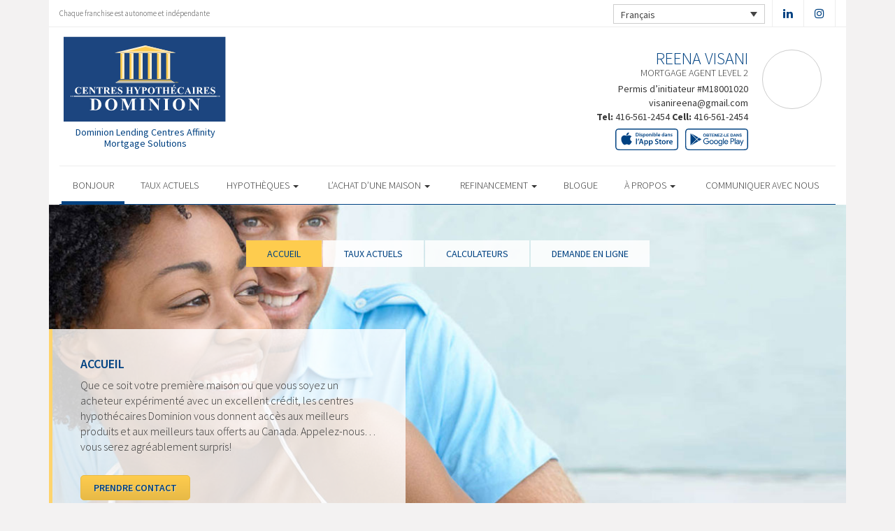

--- FILE ---
content_type: text/html; charset=UTF-8
request_url: https://reenavisani.ca/fr/
body_size: 13831
content:
<!DOCTYPE html>
<html lang="fr-FR">
<head>
<meta charset="UTF-8">
<meta name="viewport" content="width=device-width, initial-scale=1">
<title>Welcome - Centres Hypothécaires Dominion</title>
<link href='https://fonts.googleapis.com/css?family=Raleway:500,600,700,800,900,400,300' rel='stylesheet' type='text/css'>
<link href='https://fonts.googleapis.com/css?family=Pacifico' rel='stylesheet' type='text/css'>
<link rel="profile" href="https://gmpg.org/xfn/11">
<link rel="pingback" href="https://reenavisani.ca/xmlrpc.php">

<meta name='robots' content='index, follow, max-image-preview:large, max-snippet:-1, max-video-preview:-1' />
<link rel="alternate" hreflang="en" href="https://reenavisani.ca" />
<link rel="alternate" hreflang="fr" href="https://reenavisani.ca/fr/" />

<!-- Open Graph Meta Tags generated by MashShare 4.0.47 - https://mashshare.net -->
<meta property="og:type" content="article" /> 
<meta property="og:title" content="Welcome" />
<meta property="og:description" content="Il existe généralement deux façons d'obtenir un prêt hypothécaire au Canada : auprès d'une institution financière ou auprès d'un conseiller en prêts hypothécaires autorisé.  Alors qu'une institution financière offre uniquement des produits qui lui sont propres," />
<meta property="og:url" content="https://reenavisani.ca/fr/" />
<meta property="og:site_name" content="Centres Hypothécaires Dominion" />
<meta property="article:published_time" content="2016-09-12T16:55:39-04:00" />
<meta property="article:modified_time" content="2017-01-27T14:25:37-05:00" />
<meta property="og:updated_time" content="2017-01-27T14:25:37-05:00" />
<!-- Open Graph Meta Tags generated by MashShare 4.0.47 - https://www.mashshare.net -->
<!-- Twitter Card generated by MashShare 4.0.47 - https://www.mashshare.net -->
<meta name="twitter:card" content="summary">
<meta name="twitter:title" content="Welcome">
<meta name="twitter:description" content="Il existe généralement deux façons d'obtenir un prêt hypothécaire au Canada : auprès d'une institution financière ou auprès d'un conseiller en prêts hypothécaires autorisé.  Alors qu'une institution financière offre uniquement des produits qui lui sont propres,">
<!-- Twitter Card generated by MashShare 4.0.47 - https://www.mashshare.net -->


	<!-- This site is optimized with the Yoast SEO plugin v17.1 - https://yoast.com/wordpress/plugins/seo/ -->
	<link rel="canonical" href="https://reenavisani.ca/fr/" />
	<meta property="og:locale" content="fr_FR" />
	<meta property="og:type" content="website" />
	<meta property="og:title" content="Welcome - Centres Hypothécaires Dominion" />
	<meta property="og:description" content="Il existe généralement deux façons d&#039;obtenir un prêt hypothécaire au Canada : auprès d&#039;une institution financière ou auprès d&#039;un conseiller en prêts hypothécaires autorisé. Alors qu&#039;une institution financière offre uniquement des produits qui lui sont propres, les conseillers en prêts hypothécaires autorisés acheminent chaque année des millions de dollars en crédit hypothécaire vers les plus [&hellip;]" />
	<meta property="og:url" content="https://reenavisani.ca/fr/" />
	<meta property="og:site_name" content="Centres Hypothécaires Dominion" />
	<meta property="article:modified_time" content="2017-01-27T19:25:37+00:00" />
	<meta name="twitter:card" content="summary" />
	<meta name="twitter:label1" content="Durée de lecture est." />
	<meta name="twitter:data1" content="2 minutes" />
	<script type="application/ld+json" class="yoast-schema-graph">{"@context":"https://schema.org","@graph":[{"@type":"WebSite","@id":"https://reenavisani.ca/#website","url":"https://reenavisani.ca/","name":"Centres Hypoth\u00e9caires Dominion","description":"Just another WordPress site","potentialAction":[{"@type":"SearchAction","target":{"@type":"EntryPoint","urlTemplate":"https://reenavisani.ca/?s={search_term_string}"},"query-input":"required name=search_term_string"}],"inLanguage":"fr-FR"},{"@type":"WebPage","@id":"https://reenavisani.ca/fr/#webpage","url":"https://reenavisani.ca/fr/","name":"Welcome - Centres Hypoth\u00e9caires Dominion","isPartOf":{"@id":"https://reenavisani.ca/#website"},"datePublished":"2016-09-12T20:55:39+00:00","dateModified":"2017-01-27T19:25:37+00:00","breadcrumb":{"@id":"https://reenavisani.ca/fr/#breadcrumb"},"inLanguage":"fr-FR","potentialAction":[{"@type":"ReadAction","target":["https://reenavisani.ca/fr/"]}]},{"@type":"BreadcrumbList","@id":"https://reenavisani.ca/fr/#breadcrumb","itemListElement":[{"@type":"ListItem","position":1,"name":"Home"}]}]}</script>
	<!-- / Yoast SEO plugin. -->


<link rel='dns-prefetch' href='//translate.google.com' />
<link rel='dns-prefetch' href='//use.fontawesome.com' />
<link rel='dns-prefetch' href='//www.google.com' />
<link rel='dns-prefetch' href='//s.w.org' />
<link rel="alternate" type="application/rss+xml" title="Centres Hypothécaires Dominion &raquo; Flux" href="https://reenavisani.ca/fr/feed/" />
<link rel="alternate" type="application/rss+xml" title="Centres Hypothécaires Dominion &raquo; Flux des commentaires" href="https://reenavisani.ca/fr/comments/feed/" />
<link rel="alternate" type="application/rss+xml" title="Centres Hypothécaires Dominion &raquo; Welcome Flux des commentaires" href="https://reenavisani.ca/fr/sample-page/feed/" />
		<script type="text/javascript">
			window._wpemojiSettings = {"baseUrl":"https:\/\/s.w.org\/images\/core\/emoji\/13.1.0\/72x72\/","ext":".png","svgUrl":"https:\/\/s.w.org\/images\/core\/emoji\/13.1.0\/svg\/","svgExt":".svg","source":{"concatemoji":"https:\/\/reenavisani.ca\/wp-includes\/js\/wp-emoji-release.min.js?ver=5.8.1"}};
			!function(e,a,t){var n,r,o,i=a.createElement("canvas"),p=i.getContext&&i.getContext("2d");function s(e,t){var a=String.fromCharCode;p.clearRect(0,0,i.width,i.height),p.fillText(a.apply(this,e),0,0);e=i.toDataURL();return p.clearRect(0,0,i.width,i.height),p.fillText(a.apply(this,t),0,0),e===i.toDataURL()}function c(e){var t=a.createElement("script");t.src=e,t.defer=t.type="text/javascript",a.getElementsByTagName("head")[0].appendChild(t)}for(o=Array("flag","emoji"),t.supports={everything:!0,everythingExceptFlag:!0},r=0;r<o.length;r++)t.supports[o[r]]=function(e){if(!p||!p.fillText)return!1;switch(p.textBaseline="top",p.font="600 32px Arial",e){case"flag":return s([127987,65039,8205,9895,65039],[127987,65039,8203,9895,65039])?!1:!s([55356,56826,55356,56819],[55356,56826,8203,55356,56819])&&!s([55356,57332,56128,56423,56128,56418,56128,56421,56128,56430,56128,56423,56128,56447],[55356,57332,8203,56128,56423,8203,56128,56418,8203,56128,56421,8203,56128,56430,8203,56128,56423,8203,56128,56447]);case"emoji":return!s([10084,65039,8205,55357,56613],[10084,65039,8203,55357,56613])}return!1}(o[r]),t.supports.everything=t.supports.everything&&t.supports[o[r]],"flag"!==o[r]&&(t.supports.everythingExceptFlag=t.supports.everythingExceptFlag&&t.supports[o[r]]);t.supports.everythingExceptFlag=t.supports.everythingExceptFlag&&!t.supports.flag,t.DOMReady=!1,t.readyCallback=function(){t.DOMReady=!0},t.supports.everything||(n=function(){t.readyCallback()},a.addEventListener?(a.addEventListener("DOMContentLoaded",n,!1),e.addEventListener("load",n,!1)):(e.attachEvent("onload",n),a.attachEvent("onreadystatechange",function(){"complete"===a.readyState&&t.readyCallback()})),(n=t.source||{}).concatemoji?c(n.concatemoji):n.wpemoji&&n.twemoji&&(c(n.twemoji),c(n.wpemoji)))}(window,document,window._wpemojiSettings);
		</script>
		<style type="text/css">
img.wp-smiley,
img.emoji {
	display: inline !important;
	border: none !important;
	box-shadow: none !important;
	height: 1em !important;
	width: 1em !important;
	margin: 0 .07em !important;
	vertical-align: -0.1em !important;
	background: none !important;
	padding: 0 !important;
}
</style>
	<link rel='stylesheet' id='siteorigin-panels-front-css'  href='https://reenavisani.ca/wp-content/mu-plugins/wpspagewizard/css/front.css?ver=2.4.17' type='text/css' media='all' />
<link rel='stylesheet' id='wp-block-library-css'  href='https://reenavisani.ca/wp-includes/css/dist/block-library/style.min.css?ver=5.8.1' type='text/css' media='all' />
<link rel='stylesheet' id='google-language-translator-css'  href='https://reenavisani.ca/wp-content/plugins/google-language-translator/css/style.css?ver=6.0.11' type='text/css' media='' />
<link rel='stylesheet' id='mashsb-styles-css'  href='https://reenavisani.ca/wp-content/plugins/mashsharer/assets/css/mashsb.min.css?ver=4.0.47' type='text/css' media='all' />
<style id='mashsb-styles-inline-css' type='text/css'>
.mashsb-count {color:#cccccc;}[class^="mashicon-"] .text, [class*=" mashicon-"] .text{
    text-indent: -9999px !important;
    line-height: 0px;
    display: block;
    }
    [class^="mashicon-"] .text:after, [class*=" mashicon-"] .text:after {
        content: "" !important;
        text-indent: 0;
        font-size:13px;
        display: block !important;
    }
    [class^="mashicon-"], [class*=" mashicon-"] {
        width:25%;
        text-align: center !important;
    }
    [class^="mashicon-"] .icon:before, [class*=" mashicon-"] .icon:before {
        float:none;
        margin-right: 0;
    }
    .mashsb-buttons a{
       margin-right: 3px;
       margin-bottom:3px;
       min-width: 0;
       width: 41px;
    }
    .onoffswitch,
    .onoffswitch-inner:before,
    .onoffswitch-inner:after
    .onoffswitch2,
    .onoffswitch2-inner:before,
    .onoffswitch2-inner:after  {
        margin-right: 0px;
        width: 41px;
        line-height: 41px;
    }
</style>
<link rel='stylesheet' id='video_pres_style-css'  href='https://reenavisani.ca/wp-content/plugins/wps_videos_client/css/video_pres.css?ver=5.8.1' type='text/css' media='all' />
<link rel='stylesheet' id='wpml-legacy-dropdown-0-css'  href='//reenavisani.ca/wp-content/plugins/sitepress-multilingual-cms/templates/language-switchers/legacy-dropdown/style.min.css?ver=1' type='text/css' media='all' />
<style id='wpml-legacy-dropdown-0-inline-css' type='text/css'>
.wpml-ls-statics-shortcode_actions{background-color:#eeeeee;}.wpml-ls-statics-shortcode_actions, .wpml-ls-statics-shortcode_actions .wpml-ls-sub-menu, .wpml-ls-statics-shortcode_actions a {border-color:#cdcdcd;}.wpml-ls-statics-shortcode_actions a {color:#444444;background-color:#ffffff;}.wpml-ls-statics-shortcode_actions a:hover,.wpml-ls-statics-shortcode_actions a:focus {color:#000000;background-color:#eeeeee;}.wpml-ls-statics-shortcode_actions .wpml-ls-current-language>a {color:#444444;background-color:#ffffff;}.wpml-ls-statics-shortcode_actions .wpml-ls-current-language:hover>a, .wpml-ls-statics-shortcode_actions .wpml-ls-current-language>a:focus {color:#000000;background-color:#eeeeee;}
</style>
<link rel='stylesheet' id='wp-pagenavi-css'  href='https://reenavisani.ca/wp-content/mu-plugins/wp-pagenavi/pagenavi-css.css?ver=2.70' type='text/css' media='all' />
<link rel='stylesheet' id='cms-navigation-style-base-css'  href='https://reenavisani.ca/wp-content/plugins/wpml-cms-nav/res/css/cms-navigation-base.css?ver=1.5.5' type='text/css' media='screen' />
<link rel='stylesheet' id='cms-navigation-style-css'  href='https://reenavisani.ca/wp-content/plugins/wpml-cms-nav/res/css/cms-navigation.css?ver=1.5.5' type='text/css' media='screen' />
<link rel='stylesheet' id='starterbs-css-css'  href='https://reenavisani.ca/wp-content/themes/DLCContemporary/css/bootstrap.min.css?ver=3.1.9' type='text/css' media='all' />
<link rel='stylesheet' id='gf-bs3-css-css'  href='https://reenavisani.ca/wp-content/themes/DLCContemporary/css/gravity-forms-bootstrap.css?ver=1.0.2' type='text/css' media='all' />
<link rel='stylesheet' id='base-css-css'  href='https://reenavisani.ca/wp-content/themes/DLCContemporary/css/starterbs.css?ver=4.1' type='text/css' media='all' />
<link rel='stylesheet' id='editor-css-css'  href='https://reenavisani.ca/wp-content/themes/DLCContemporary/css/editor.css?ver=1.0' type='text/css' media='all' />
<link rel='stylesheet' id='owl-carousel-css-css'  href='https://reenavisani.ca/wp-content/themes/DLCContemporary/css/owl.carousel.css?ver=1.0' type='text/css' media='all' />
<link rel='stylesheet' id='owl-theme-css-css'  href='https://reenavisani.ca/wp-content/themes/DLCContemporary/css/owl.theme.default.css?ver=1.0' type='text/css' media='all' />
<link rel='stylesheet' id='widgets-css-css'  href='https://reenavisani.ca/wp-content/themes/DLCContemporary/css/widgets.css?ver=1.0' type='text/css' media='all' />
<link rel='stylesheet' id='parent-style-css'  href='https://reenavisani.ca/wp-content/themes/DLCContemporary/style.css?ver=5.8.1' type='text/css' media='all' />
<link rel='stylesheet' id='child-style-css'  href='https://reenavisani.ca/wp-content/themes/DLCGeneric/style.css?ver=5.8.1' type='text/css' media='all' />
<link rel='stylesheet' id='generic-style-css'  href='https://reenavisani.ca/wp-content/themes/DLCGeneric/css/generic-style.css?ver=1.1.6' type='text/css' media='all' />
<link rel='stylesheet' id='generic-widgets-css'  href='https://reenavisani.ca/wp-content/themes/DLCGeneric/css/generic-widgets.css?ver=1.1' type='text/css' media='all' />
<script type='text/javascript' src='https://reenavisani.ca/wp-includes/js/jquery/jquery.min.js?ver=3.6.0' id='jquery-core-js'></script>
<script type='text/javascript' src='https://reenavisani.ca/wp-includes/js/jquery/jquery-migrate.min.js?ver=3.3.2' id='jquery-migrate-js'></script>
<script type='text/javascript' id='mashsb-js-extra'>
/* <![CDATA[ */
var mashsb = {"shares":"0","round_shares":"1","animate_shares":"0","dynamic_buttons":"0","share_url":"https:\/\/reenavisani.ca\/fr\/","title":"Welcome","image":null,"desc":"Il existe g\u00e9n\u00e9ralement deux fa\u00e7ons d'obtenir un pr\u00eat hypoth\u00e9caire au Canada : aupr\u00e8s d'une institution financi\u00e8re ou aupr\u00e8s d'un conseiller en pr\u00eats hypoth\u00e9caires autoris\u00e9.\r\nAlors qu'une institution financi\u00e8re offre uniquement des produits qui lui sont propres, \u2026","hashtag":"","subscribe":"content","subscribe_url":"","activestatus":"1","singular":"1","twitter_popup":"1","refresh":"0","nonce":"b4509bb675","postid":"587","servertime":"1769293462","ajaxurl":"https:\/\/reenavisani.ca\/wp-admin\/admin-ajax.php"};
/* ]]> */
</script>
<script type='text/javascript' src='https://reenavisani.ca/wp-content/plugins/mashsharer/assets/js/mashsb.min.js?ver=4.0.47' id='mashsb-js'></script>
<script type='text/javascript' src='//reenavisani.ca/wp-content/plugins/sitepress-multilingual-cms/templates/language-switchers/legacy-dropdown/script.min.js?ver=1' id='wpml-legacy-dropdown-0-js'></script>
<script type='text/javascript' src='https://reenavisani.ca/wp-content/themes/DLCContemporary/js/jquery.js?ver=1.0' id='jquery-js-js'></script>
<script type='text/javascript' src='https://reenavisani.ca/wp-content/plugins/gravityforms/js/jquery.maskedinput.min.js?ver=1.0' id='jquery-maskedinput-js'></script>
<script type='text/javascript' id='mortgage_review_handle-js-extra'>
/* <![CDATA[ */
var mortgage_review_data = {"ajaxurl":"https:\/\/reenavisani.ca\/wp-admin\/admin-ajax.php","nonce":"0b65340e4f","page_id":"https:\/\/reenavisani.ca\/fr\/blog\/","redirect":""};
/* ]]> */
</script>
<script type='text/javascript' src='https://reenavisani.ca/wp-content/plugins/wps_mortgage_review/js/ajax_submit.js?ver=5.8.1' id='mortgage_review_handle-js'></script>
<script type='text/javascript' src='https://reenavisani.ca/wp-content/plugins/wps_mortgage_review/js/capcha_script.js?ver=5.8.1' id='mortgage_review_script-js'></script>
<script type='text/javascript' src='https://www.google.com/recaptcha/api.js?onload=recaptchaSetup&#038;render=explicit&#038;ver=5.8.1' id='recaptcha-js'></script>
<script type='text/javascript' id='requestacall_handle-js-extra'>
/* <![CDATA[ */
var requestacall_data = {"ajaxurl":"https:\/\/reenavisani.ca\/wp-admin\/admin-ajax.php","nonce":"2b6fc3d1bb","page_id":"https:\/\/reenavisani.ca\/fr\/blog\/","redirect":""};
/* ]]> */
</script>
<script type='text/javascript' src='https://reenavisani.ca/wp-content/plugins/wps_requestacall/js/ajax_submit.js?ver=5.8.1' id='requestacall_handle-js'></script>
<script type='text/javascript' src='https://reenavisani.ca/wp-content/plugins/wps_requestacall/js/capcha_script.js?ver=5.8.1' id='requestacall_script-js'></script>
<script type='text/javascript' id='newsletter_widget_handle-js-extra'>
/* <![CDATA[ */
var newsletter_data = {"ajaxurl":"https:\/\/reenavisani.ca\/wp-admin\/admin-ajax.php","nonce":"89a963250b"};
/* ]]> */
</script>
<script type='text/javascript' src='https://reenavisani.ca/wp-content/plugins/wps_newsletter/js/ajax_submit.js?ver=5.8.1' id='newsletter_widget_handle-js'></script>
<script type='text/javascript' src='https://reenavisani.ca/wp-content/plugins/wps_newsletter/js/capcha_script.js?ver=5.8.1' id='wps_newsletter_script-js'></script>
<link rel="https://api.w.org/" href="https://reenavisani.ca/fr/wp-json/" /><link rel="alternate" type="application/json" href="https://reenavisani.ca/fr/wp-json/wp/v2/pages/587" /><link rel="EditURI" type="application/rsd+xml" title="RSD" href="https://reenavisani.ca/xmlrpc.php?rsd" />
<link rel="wlwmanifest" type="application/wlwmanifest+xml" href="https://reenavisani.ca/wp-includes/wlwmanifest.xml" /> 
<meta name="generator" content="WordPress 5.8.1" />
<link rel='shortlink' href='https://reenavisani.ca/fr/' />
<link rel="alternate" type="application/json+oembed" href="https://reenavisani.ca/fr/wp-json/oembed/1.0/embed?url=https%3A%2F%2Freenavisani.ca%2Ffr%2F" />
<link rel="alternate" type="text/xml+oembed" href="https://reenavisani.ca/fr/wp-json/oembed/1.0/embed?url=https%3A%2F%2Freenavisani.ca%2Ffr%2F&#038;format=xml" />
<meta name="generator" content="WPML ver:4.4.10 stt:1,4;" />
<style type="text/css">#google_language_translator a {display: none !important; }.goog-te-gadget {color:transparent !important;}.goog-te-gadget { font-size:0px !important; }.goog-branding { display:none; }.goog-tooltip {display: none !important;}.goog-tooltip:hover {display: none !important;}.goog-text-highlight {background-color: transparent !important; border: none !important; box-shadow: none !important;}#flags { display:none; }.goog-te-banner-frame{visibility:hidden !important;}body { top:0px !important;}</style><link rel="icon" href="https://reenavisani.ca/wp-content/uploads/2017/01/cropped-DLC_icon-32x32.png" sizes="32x32" />
<link rel="icon" href="https://reenavisani.ca/wp-content/uploads/2017/01/cropped-DLC_icon-192x192.png" sizes="192x192" />
<link rel="apple-touch-icon" href="https://reenavisani.ca/wp-content/uploads/2017/01/cropped-DLC_icon-180x180.png" />
<meta name="msapplication-TileImage" content="https://reenavisani.ca/wp-content/uploads/2017/01/cropped-DLC_icon-270x270.png" />
</head>

<body class="home page-template page-template-page-templates page-template-homepage page-template-page-templateshomepage-php page page-id-587 siteorigin-panels siteorigin-panels-home">
<div id="page" class="hfeed site">
	    
	<header id="masthead" class="site-header container" role="banner">
		<nav class="navbar" role="navigation">
			<div class="top-header">
					
				<div class="col-sm-4">
					<p>Chaque franchise est autonome et indépendante</p>
				</div>

				<div class="col-sm-8">
	
										<ul class="social">
																									<li><a href="https://www.linkedin.com/in/reena-visani" target="_blank"><i class="fa fa-linkedin" aria-hidden="true"></i></a></li>
																																					<li><a href="https://www.instagram.com/mortgages.reena" target="_blank"><i class="fa fa-instagram" aria-hidden="true"></i></a></li>
												   
					</ul>
					
					

<div
	 class="wpml-ls-statics-shortcode_actions wpml-ls wpml-ls-legacy-dropdown js-wpml-ls-legacy-dropdown" id="lang_sel">
	<ul>

		<li tabindex="0" class="wpml-ls-slot-shortcode_actions wpml-ls-item wpml-ls-item-fr wpml-ls-current-language wpml-ls-last-item wpml-ls-item-legacy-dropdown">
			<a href="#" class="js-wpml-ls-item-toggle wpml-ls-item-toggle lang_sel_sel icl-fr">
                <span class="wpml-ls-native icl_lang_sel_native">Français</span></a>

			<ul class="wpml-ls-sub-menu">
				
					<li class="icl-en wpml-ls-slot-shortcode_actions wpml-ls-item wpml-ls-item-en wpml-ls-first-item">
						<a href="https://reenavisani.ca" class="wpml-ls-link">
                            <span class="wpml-ls-native icl_lang_sel_native" lang="en">English</span><span class="wpml-ls-display icl_lang_sel_translated"><span class="wpml-ls-bracket icl_lang_sel_bracket"> (</span>Anglais<span class="wpml-ls-bracket icl_lang_sel_bracket">)</span></span></a>
					</li>

							</ul>

		</li>

	</ul>
</div>













					
				</div>
			</div>
 </div>
           
             <div class="container">
            	<div class="row">
										
					<div class="col-md-12">
                   		<div class="main-header ">
                                        
                                
                                <div id="agent-profile-wrapper" class="col-sm-5 col-md-5 header-logo " >          
                         	<div class="logo-area">
                                                                        
                                    <a href="https://reenavisani.ca/fr/"  rel="home" class="logo" 
                                         style="background-image: url('https://reenavisani.ca/wp-content/themes/DLCGeneric/img/tempImages/logo-fr.svg')"></a>
                                    <p>
                                    	 Dominion Lending Centres Affinity Mortgage Solutions
                                    	                                    </p>
                                </div>
                             </div>

                        <div id="agent-profile-info-wrapper" class="col-sm-7 col-md-7 ">

                             <!---- AGENT PROFILE -->

                             <section class="agent-profile">
                                                              	 <div class="profile-image" style="background-image: url('https://media.dominionintranet.ca/emp/images/m16670_1537314620.JPG')">
                                  </div>
                                  
                                    <div class="agent-details">
                                        <h2>REENA VISANI</h2>
                                        <h3>Mortgage Agent Level 2</h3>
                                        
                                                                                <span class="d-block">
											Permis d’initiateur #M18001020										</span>
										
                                        <div class="hidden-mobile">
                                            <ul>
                                                                                                <li><a href="mailto:visanireena@gmail.com">visanireena@gmail.com</a></li>
                                                												<li>
                                                	                                                	<b>Tel: </b><a href="tel: 416-561-2454">416-561-2454</a>
																																							<b>Cell: </b><a href="tel: 416-561-2454">416-561-2454</a> 
                                                													</li>
												
												<li>
                                                													</li>
												
												<li>
																									</li>
                                            </ul>
									 	</div>
																				<div class="app-buttons">
											<a class="google-btn" target="_blank" href="https://dlcapp.ca/id/9693?lang=fr"><div></div></a>
											<a class="apple-btn" target="_blank" href="https://dlcapp.ca/id/9693?lang=fr"><div></div></a>
										</div>

									</div>
                                        
                                      
                                </section>
                                
                               <!---- END AGENT PROFILE -->  
                               
                             </div>
                         </div> 
                       </div> 
                     </div> 
                    </div>  
                     
                     <div class="nav-bar nav-stuck">  
                     	<div class="container">
                        	<div class="row">
                       			<div class="col-sm-12"> 
                            
                                    <div class="navbar-header">
                                        <button type="button" class="navbar-toggle" data-toggle="collapse" data-target=".navbar-collapse">
                                            <span class="icon-bar"></span>
                                            <span class="icon-bar"></span>
                                            <span class="icon-bar"></span>
                                        </button>
                                     </div>
                                    
                                     <div class="navbar-collapse collapse"><ul id="main-menu" class="nav navbar-nav"><li id="menu-item-703" class="menu-item menu-item-type-post_type menu-item-object-page menu-item-home current-menu-item page_item page-item-587 current_page_item active menu-item-703 active "><a href="https://reenavisani.ca/fr/">BONJOUR</a></li>
<li id="menu-item-1104" class="menu-item menu-item-type-post_type menu-item-object-page menu-item-1104"><a href="https://reenavisani.ca/fr/mortgages/current-rates/">TAUX ACTUELS</a></li>
<li id="menu-item-704" class="menu-item menu-item-type-post_type menu-item-object-page menu-item-has-children dropdown menu-item-704"><a href="https://reenavisani.ca/fr/mortgages/" class="dropdown-toggle" data-toggle="dropdown">HYPOTHÈQUES <b class="caret"></b></a>
<ul class="dropdown-menu">
	<li id="menu-item-705" class="menu-item menu-item-type-post_type menu-item-object-page menu-item-705"><a href="https://reenavisani.ca/fr/mortgages/benefits-of-using-a-mortgage-professional/">Les avantages du professionnel hypothécaire</a></li>
	<li id="menu-item-706" class="menu-item menu-item-type-post_type menu-item-object-page menu-item-706"><a href="https://reenavisani.ca/fr/mortgages/mortgage-professional-cost/">Les Coûts D’un Professionnel Hypothécaire</a></li>
	<li id="menu-item-707" class="menu-item menu-item-type-post_type menu-item-object-page menu-item-707"><a href="https://reenavisani.ca/fr/mortgages/mortgage-renewal/">Renouvellement hypothécaire</a></li>
	<li id="menu-item-708" class="menu-item menu-item-type-post_type menu-item-object-page menu-item-708"><a href="https://reenavisani.ca/fr/mortgages/home-equity/">Valeur Nette de la Propriété</a></li>
	<li id="menu-item-709" class="menu-item menu-item-type-post_type menu-item-object-page menu-item-709"><a href="https://reenavisani.ca/fr/mortgages/mortgage-life-insurance/">Assurance vie Hypothécaire</a></li>
	<li id="menu-item-710" class="menu-item menu-item-type-post_type menu-item-object-page menu-item-710"><a href="https://reenavisani.ca/fr/mortgages/how-to-apply/">Pour présenter une demande</a></li>
</ul>
</li>
<li id="menu-item-711" class="menu-item menu-item-type-post_type menu-item-object-page menu-item-has-children dropdown menu-item-711"><a href="https://reenavisani.ca/fr/home-purchase/" class="dropdown-toggle" data-toggle="dropdown">L&rsquo;ACHAT D&rsquo;UNE MAISON <b class="caret"></b></a>
<ul class="dropdown-menu">
	<li id="menu-item-712" class="menu-item menu-item-type-post_type menu-item-object-page menu-item-712"><a href="https://reenavisani.ca/fr/home-purchase/home-purchase-overview/">Accueil Achat Aperçu</a></li>
	<li id="menu-item-713" class="menu-item menu-item-type-post_type menu-item-object-page menu-item-713"><a href="https://reenavisani.ca/fr/home-purchase/mortgage-pre-approval/">Préapprobation Hypothécaire</a></li>
	<li id="menu-item-714" class="menu-item menu-item-type-post_type menu-item-object-page menu-item-714"><a href="https://reenavisani.ca/fr/home-purchase/fixed-rate-vs-variable-rate/">Taux Fixe Vs Taux Variable</a></li>
	<li id="menu-item-715" class="menu-item menu-item-type-post_type menu-item-object-page menu-item-715"><a href="https://reenavisani.ca/fr/home-purchase/understanding-your-credit-report/">Comprendre Votre Rapport De Crédit</a></li>
	<li id="menu-item-716" class="menu-item menu-item-type-post_type menu-item-object-page menu-item-716"><a href="https://reenavisani.ca/fr/home-purchase/determine-the-right-term/">Déterminer La Durée Qui Vous Convient</a></li>
	<li id="menu-item-717" class="menu-item menu-item-type-post_type menu-item-object-page menu-item-717"><a href="https://reenavisani.ca/fr/home-purchase/pay-off-your-mortgage-faster/">Payer Votre Hypothèque Plus Rapidement</a></li>
	<li id="menu-item-718" class="menu-item menu-item-type-post_type menu-item-object-page menu-item-718"><a href="https://reenavisani.ca/fr/home-purchase/self-employed-solutions/">Solutions Pour Travailleurs Autonomes</a></li>
	<li id="menu-item-1103" class="menu-item menu-item-type-post_type menu-item-object-page menu-item-1103"><a href="https://reenavisani.ca/fr/mortgages/current-rates/">TAUX ACTUELS</a></li>
	<li id="menu-item-649" class="menu-item menu-item-type-post_type menu-item-object-page menu-item-649"><a href="https://reenavisani.ca/fr/home-purchase/home-purchase-calculators/">Calculateurs relatifs à l&#8217;achat d&#8217;une propriété</a></li>
</ul>
</li>
<li id="menu-item-719" class="menu-item menu-item-type-post_type menu-item-object-page menu-item-has-children dropdown menu-item-719"><a href="https://reenavisani.ca/fr/refinance/" class="dropdown-toggle" data-toggle="dropdown">REFINANCEMENT <b class="caret"></b></a>
<ul class="dropdown-menu">
	<li id="menu-item-720" class="menu-item menu-item-type-post_type menu-item-object-page menu-item-720"><a href="https://reenavisani.ca/fr/refinance/">A propos de refinancer</a></li>
	<li id="menu-item-722" class="menu-item menu-item-type-post_type menu-item-object-page menu-item-722"><a href="https://reenavisani.ca/fr/refinance/refinance-calculators/">Calculateurs de refinancement</a></li>
</ul>
</li>
<li id="menu-item-723" class="menu-item menu-item-type-post_type menu-item-object-page menu-item-723"><a href="https://reenavisani.ca/fr/blog/">Blogue</a></li>
<li id="menu-item-724" class="menu-item menu-item-type-post_type menu-item-object-page menu-item-has-children dropdown menu-item-724"><a href="https://reenavisani.ca/fr/about/" class="dropdown-toggle" data-toggle="dropdown">À PROPOS <b class="caret"></b></a>
<ul class="dropdown-menu">
	<li id="menu-item-725" class="menu-item menu-item-type-post_type menu-item-object-page menu-item-725"><a href="https://reenavisani.ca/fr/about/about-dominion-lending-centres/">Aperçu de l’entreprise</a></li>
	<li id="menu-item-726" class="menu-item menu-item-type-post_type menu-item-object-page menu-item-726"><a href="https://reenavisani.ca/fr/about/lenders-associates/">Prêteurs et Partenaires</a></li>
	<li id="menu-item-727" class="menu-item menu-item-type-post_type menu-item-object-page menu-item-727"><a href="https://reenavisani.ca/fr/about/resources/">Ressources</a></li>
	<li id="menu-item-728" class="menu-item menu-item-type-post_type menu-item-object-page menu-item-728"><a href="https://reenavisani.ca/fr/about/client-testimonials/">Témoignages</a></li>
</ul>
</li>
<li id="menu-item-1205" class="menu-item menu-item-type-post_type menu-item-object-page menu-item-1205"><a href="https://reenavisani.ca/fr/about/contact/">Communiquer avec Nous</a></li>
</ul></div>                                    </div>
                                 </div>
                              </div>
                      </div>
				</div>
			</div>
         </div>
		</nav>
		
	</header>

	<div id="content" class="site-content">
    	


    <!-- SLIDER -->

    <section class="slider">
        <div class="container main">
            <div id="slidersome" class="carousel slide slidersome-3" data-ride="carousel"><a class="left carousel-control" href="#slidersome" role="button" data-slide="prev">
   <i class="fa fa-chevron-circle-left" aria-hidden="true"></i>
    <span class="sr-only">Previous</span>
  </a>
  <a class="right carousel-control" href="#slidersome" role="button" data-slide="next">
    <i class="fa fa-chevron-circle-right" aria-hidden="true"></i>
    <span class="sr-only">Next</span>
  </a><!-- Indicators --><div class="carousel-indicators-title btn-group btn-group-justified"><a type="button" data-target="#slidersome" data-slide-to="0" class="slider-buttons" id="carousel-selector-0">Accueil</a><a type="button" data-target="#slidersome" data-slide-to="1" class="slider-buttons" id="carousel-selector-1">TAUX ACTUELS</a><a type="button" data-target="#slidersome" data-slide-to="2" class="slider-buttons" id="carousel-selector-2">Calculateurs</a><a type="button" data-target="#slidersome" data-slide-to="3" class="slider-buttons" id="carousel-selector-3">Demande en ligne</a></div><!-- Wrapper for slides --><div class="carousel-inner"><div data-slide-number="0" style="background-image:url(https://reenavisani.ca/wp-content/uploads/2016/09/welcome-slide.jpg);" class="item active" id="welcome">
        <div class="caption-background"><div class="carousel-caption"><h3>Accueil</h3><div class="carousel-paragraph"><div class="internal-carousel-paragraph"><p>Que ce soit votre première maison ou que vous soyez un acheteur expérimenté avec un excellent crédit, les centres hypothécaires Dominion vous donnent accès aux meilleurs produits et aux meilleurs taux offerts au Canada. Appelez-nous… vous serez agréablement surpris!</p>
<a class="buttons" href="https://reenavisani.ca/fr/about/contact/">prendre contact</a></div></div></div></div></div><div data-slide-number="1" style="background-image:url(https://reenavisani.ca/wp-content/uploads/2016/12/our-rates.jpg);" class="item" id="currentrates">
        <div class="caption-background"><div class="carousel-caption"><h3>TAUX ACTUELS</h3><div class="carousel-paragraph"><div class="internal-carousel-paragraph"><p>Nos taux sont toujours compétitifs et nous sommes fiers de pouvoir vous offrir le taux qui vous est le plus profitable. Jetez un coup d’œil à nos taux comparés à la concurrence.<br />
        <div class="dlc-rates">
           
            <h2>TAUX ACTUELS</h2>
            
            <div class="rates-block">
                <p class="block-head">LE TAUX HYPOTHÉCAIRE VARIABLE ACTUEL EST DE</p>
                <p class="block-rate">3.90%</p>
            </div>
            
            <div class="rates-block">
                <p class="block-head">LE TAUX PRÉFÉRENTIEL ACTUEL EST DE</p>
                <p class="block-rate">4.45%</p>
            </div>

            <ul class="dlc-rate-table">
                <li class="rate-head">
                    <ul>
                        <li>DURÉE</li>
                        <li>TAUX BANCAIRES</li>
                         <li>PAIEMENT PAR 100 000 $</li>
                        <li>NOS TAUX</li>
                        <li>PAIEMENT PAR 100 000 $</li>
                        <li>ÉCONOMIES</li>
                    </ul>
                </li>
                                    <li>
                        <ul>
                            <li>6 Mois</li>
                            <li>7.89%</li>
                            <li>$756.21</li>
                            <li>5.99%</li>
                            <li>$639.21</li>
                            <li>$116.99</li>
                        </ul>
                    </li>
                                    <li>
                        <ul>
                            <li>1 Année</li>
                            <li>6.15%</li>
                            <li>$648.75</li>
                            <li>4.99%</li>
                            <li>$581.04</li>
                            <li>$67.71</li>
                        </ul>
                    </li>
                                    <li>
                        <ul>
                            <li>2 Ans</li>
                            <li>5.44%</li>
                            <li>$606.90</li>
                            <li>4.44%</li>
                            <li>$550.14</li>
                            <li>$56.76</li>
                        </ul>
                    </li>
                                    <li>
                        <ul>
                            <li>3 Ans</li>
                            <li>4.62%</li>
                            <li>$560.16</li>
                            <li>3.94%</li>
                            <li>$522.77</li>
                            <li>$37.39</li>
                        </ul>
                    </li>
                                    <li>
                        <ul>
                            <li>4 Ans</li>
                            <li>6.01%</li>
                            <li>$640.40</li>
                            <li>4.19%</li>
                            <li>$536.37</li>
                            <li>$104.03</li>
                        </ul>
                    </li>
                                    <li>
                        <ul>
                            <li>5 Ans</li>
                            <li>4.56%</li>
                            <li>$556.81</li>
                            <li>4.19%</li>
                            <li>$536.37</li>
                            <li>$20.44</li>
                        </ul>
                    </li>
                                    <li>
                        <ul>
                            <li>7 Ans</li>
                            <li>6.41%</li>
                            <li>$664.38</li>
                            <li>5.10%</li>
                            <li>$587.31</li>
                            <li>$77.07</li>
                        </ul>
                    </li>
                                    <li>
                        <ul>
                            <li> 10 Ans</li>
                            <li>6.81%</li>
                            <li>$688.72</li>
                            <li>5.34%</li>
                            <li>$601.11</li>
                            <li>$87.61</li>
                        </ul>
                    </li>
                            </ul>

            <div class="rates-disclaimer">
                <sub>Certaines conditions peuvent s'appliquer. Les taux peuvent changer sans préavis. *Sur approbation de crédit. Sauf erreur ou omission.</sub>
            </div>
        </div>
        </p>
<a class="buttons" href="https://reenavisani.ca/fr/mortgages/current-rates/">VOIR LES TAUX</a></div></div></div></div></div><div data-slide-number="2" style="background-image:url(https://reenavisani.ca/wp-content/uploads/2016/10/calculators.jpg);" class="item" id="calculator">
        <div class="caption-background"><div class="carousel-caption"><h3>Calculateurs</h3><div class="carousel-paragraph"><div class="internal-carousel-paragraph"><p>Nos calculatrices interactives pour prêts hypothécaires vous permettent d’explorer vos options et de prendre la bonne décision en matière de financement.</p>
<div id="dlc_calculator_btn"></div>
<a class="buttons" href="https://reenavisani.ca/fr/home-purchase/home-purchase-calculators/">Utiliser maintenant</a></div></div></div></div></div><div data-slide-number="3" style="background-image:url(https://reenavisani.ca/wp-content/uploads/2015/01/homebuyingFAQ.jpg);" class="item" id="howtoapply">
        <div class="caption-background"><div class="carousel-caption"><h3>Demande en ligne</h3><div class="carousel-paragraph"><div class="internal-carousel-paragraph"><p>Rien de plus facile que de demander un prêt hypothécaire. Il suffit de remplir notre application sécurisée et nous vous contacterons dans les plus brefs délais.</p>
<a class="buttons" href="https://reenavisani.ca/fr/how-to-apply/">Demande en ligne</a></div></div></div></div></div></div></div>        </div>
    </section>

    <section class="main-area">

        <div class="container main">
            <div class="curved-top"></div>
            <div class="col-md-12 whitebg">
                <div class="row is-flex widget-area">
                    <div class="widget blue full" id="sow-editor" data-index="0"><div class="so-widget-sow-editor so-widget-sow-editor-base">
<div class="siteorigin-widget-tinymce textwidget">
	<p>Il existe généralement deux façons d'obtenir un prêt hypothécaire au Canada : auprès d'une institution financière ou auprès d'un conseiller en prêts hypothécaires autorisé.</p>
<p>Alors qu'une institution financière offre uniquement des produits qui lui sont propres, les conseillers en prêts hypothécaires autorisés acheminent chaque année des millions de dollars en crédit hypothécaire vers les plus grandes banques, coopératives de crédit, sociétés de fiducie et institutions financières du Canada. Ils offrent à leurs clients un meilleur choix et un meilleur accès à des centaines de produits hypothécaires! Ces derniers peuvent donc avoir la certitude de bénéficier, en toute sécurité, du meilleur prêt hypothécaire répondant à leurs besoins!</p>
<p>Que vous soyez l'acheteur d'une première maison, que vous désiriez emprunter sur la valeur nette de votre propriété (votre avoir propre foncier) à des fins d'investissement ou de loisir, ou que votre hypothèque actuelle arrive simplement à expiration, il vous faut prendre une décision éclairée auprès d'un conseiller impartial.</p>
</div>
</div></div><div class="widget blue full" id="autopilotmedia" data-index="1">		    <div class="content video-container" style="margin:0px;padding:0px;">
			<iframe src="https://www.youtube.com/embed/T-7Ag9O1to0?rel=0" frameborder="0" allowfullscreen></iframe>
                    </div>

               </div><div class="widget blue half" id="free-mortgage" data-index="2"><div class="column">
    <div class="header">
	<div class="free-mortgage-icon"></div>
	<h2><strong>Examen</strong> hypothécaire gratuit</h2>
	<p>Découvrez combien vaut votre propriété.</p>
    </div>
    <div class="form">
        <div class='gf_browser_gecko gform_wrapper' id='gform_wrapper_8649' >
            <form method='post' enctype='multipart/form-data' id='gform_8649' action='' data-ajax="true">

                <input name="id_number" class="id_number" value="8649" type="hidden">

                <div style="display:none" class="validation_error">Un problème est survenu relativement à votre soumission. Les erreurs ont été soulignées ci-dessous.</div>

                <div class='gform_body'>
                    <ul id='gform_fields_8649' class='gform_fields top_label form_sublabel_below description_below'>
                        <li id='field_8649_name' class='gfield field_sublabel_below field_description_below'>
                            <div class='ginput_container'>
                                <input name='name' id='name_8649' type='text' class='large'  tabindex='1'  placeholder='Prénom' />
                            </div>
                            <div style="display:none" class="gfield_description validation_message"></div>
                        </li>
                        <li id='field_8649_phone' class='gfield field_sublabel_below field_description_below' >
                            <div class='ginput_container'>
                                <input name='phone' id='phone_8649' type='text' class='large' tabindex='2'  placeholder='Téléphone' />
                            </div>
                            <div style="display:none" class="gfield_description validation_message"></div>
                        </li>
                        <li id='field_8649_amount' class='gfield field_sublabel_below field_description_below' >
                            <div class='ginput_container'>
                                <input name='amount' id='amount_8649' type='text' class='large' tabindex='2'  placeholder='Montant du prêt hypothécaire' />
                            </div>
                            <div style="display:none" class="gfield_description validation_message"></div>
                        </li>
                        <li id='field_8649_renewal' class='gfield field_sublabel_below field_description_below' >
                            <div class='ginput_container'>
                                <input name='renewal' id='renewal_8649' type='text' class='large' tabindex='2'  placeholder='Date du renouvellement' />
                            </div>
                            <div style="display:none" class="gfield_description validation_message"></div>
                        </li>
                        <li id='field_8649_day' class='gfield field_sublabel_below field_description_below' >
                            <div class='ginput_container'>
                                <select name='day' id='day_8649'  class='large gfield_select' tabindex='3' >
                                    <option value='' class='gf_placeholder'>Meilleur jour pour l'appel</option>
                                    <option value='Saturday'>samedi</option>
                                    <option value='Sunday'>dimanche</option>
                                    <option value='Monday'>lundi</option>
                                    <option value='Tuesday'>mardi</option>
                                    <option value='Wednesday'>mercredi</option>
                                    <option value='Thursday'>jeudi</option>
                                    <option value='Friday'>vendredi</option>
                                </select>
                            </div>
                            <div style="display:none" class="gfield_description validation_message"></div>
                        </li>
                        <li id='field_8649_time' class='gfield field_sublabel_below field_description_below' >
                            <div class='ginput_container'>
                                <input name='time' id='time_8649' type='text' class='large'  tabindex='4'  placeholder='Meilleure heure pour l'appel' />
                            </div>
                            <div style="display:none" class="gfield_description validation_message"></div>
                        </li>
                        <li id='field_8649_g-recaptcha-response' class='gfield field_sublabel_below field_description_below'>
                                                    <div class='ginput_container'>
                                                            <div class="g-recaptcha" id="widget-2-0-0" style="transform:scale(0.6);-webkit-transform:scale(0.6);transform-origin:0 0;-webkit-transform-origin:0 0;"></div>
                                                    </div>
                                                    <div style="display:none" class="gfield_description validation_message"></div>
                                            </li>
                    </ul>
                </div>

                <div class='gform_footer top_label'>
                    <input type='submit' id='gform_submit_button_8649' class='gform_button button mortgage_review_submit' value='Je veux ma maison de rêve!' tabindex='5'>
                </div>
                            <div class='loading'></div>
            </form>
        </div>
    </div>
	
	<div style="display:none" id="mortgage_review_8649_confirmation_message" class="gforms_confirmation_message">
		<div class="gform_confirmation_wrapper">
			<div class="gform_confirmation_message">
				<p>Merci d’avoir communiqué avec nous! Nous communiquerons avec vous sous peu.</p>
			</div>
		</div>
	</div>
	
</div>

</div><div class="widget blue half" id="calculators" data-index="3">

				
				<div class="content">
					<h2>Nos calculatrices vous permettront d’explorer vos options en matière de prêts hypothécaires.</h2>
					<a class="buttons" href="https://reenavisani.ca/fr/refinance/refinance-calculators/">Cela m’intéresse!</a>
				</div>
			</div><div class="widget blue half" id="videos" data-index="4">        <div >
            <h2>Videos</h2>
            <div id="custom-sliders" class="owl-carousel videos">
                
                                        <div class="item">
                        <div class="content">
                            <!-- (1) video wrapper -->
                            <div class="youtube" data-embed="">
                                <!-- (2) the "play" button -->
                                <div class="play-button"></div>
                            </div>
                            <p></p>
                        </div>
                    </div>

                
                                        <div class="item">
                        <div class="content">
                            <!-- (1) video wrapper -->
                            <div class="youtube" data-embed="">
                                <!-- (2) the "play" button -->
                                <div class="play-button"></div>
                            </div>
                            <p></p>
                        </div>
                    </div>

                
                                        <div class="item">
                        <div class="content">
                            <!-- (1) video wrapper -->
                            <div class="youtube" data-embed="">
                                <!-- (2) the "play" button -->
                                <div class="play-button"></div>
                            </div>
                            <p></p>
                        </div>
                    </div>

                
                                        <div class="item">
                        <div class="content">
                            <!-- (1) video wrapper -->
                            <div class="youtube" data-embed="">
                                <!-- (2) the "play" button -->
                                <div class="play-button"></div>
                            </div>
                            <p></p>
                        </div>
                    </div>

                            </div>
        </div>
        </div><div class="widget blue half" id="request-call" data-index="5"><div class="column">
    <h2>Demande de Rappel</h2>
    <h3>Remplissez le questionnaire ci-dessous et un courtier vous <b>appellera selon vos disponibilites.</b></h3>

    <div class='gf_browser_gecko gform_wrapper' id='gform_wrapper_6352' >
        <form method='post' enctype='multipart/form-data' id='gform_6352' action='' data-ajax="true">
            
            <input name="id_number" class="id_number" value="6352" type="hidden">
            
            <div style="display:none" class="validation_error">There was a problem with your submission. Errors have been highlighted below.</div>
				    
            <div class='gform_body'>
                <ul id='gform_fields_6352' class='gform_fields top_label form_sublabel_below description_below'>
                    <li id='field_6352_name' class='gfield field_sublabel_below field_description_below'>
                        <div class='ginput_container'>
                            <input name='name' id='name_6352' type='text' class='large'  tabindex='1'  placeholder='Prénom' />
                        </div>
                        <div style="display:none" class="gfield_description validation_message"></div>
                    </li>
                    <li id='field_6352_phone' class='gfield field_sublabel_below field_description_below' >
                        <div class='ginput_container'>
                            <input name='phone' id='phone_6352' type='text' class='large' tabindex='2'  placeholder='Téléphone' />
                        </div>
                        <div style="display:none" class="gfield_description validation_message"></div>
                    </li>
                    <li id='field_6352_day' class='gfield field_sublabel_below field_description_below' >
                        <div class='ginput_container'>
                            <select name='day' id='day_6352'  class='large gfield_select' tabindex='3' >
                                <option value='' class='gf_placeholder'>Meilleur jour pour l'appel</option>
                                <option value='Saturday'>samedi</option>
                                <option value='Sunday'>dimanche</option>
                                <option value='Monday'>lundi</option>
                                <option value='Tuesday'>mardi</option>
                                <option value='Wednesday'>mercredi</option>
                                <option value='Thursday'>jeudi</option>
                                <option value='Friday'>vendredi</option>
                            </select>
                        </div>
                        <div style="display:none" class="gfield_description validation_message"></div>
                    </li>
                    <li id='field_6352_time' class='gfield field_sublabel_below field_description_below' >
                        <div class='ginput_container'>
                            <input name='time' id='time_6352' type='text' class='large'  tabindex='4'  placeholder='Meilleure heure pour l’appel' />
                        </div>
                        <div style="display:none" class="gfield_description validation_message"></div>
                    </li>
                    <li id='field_6352_g-recaptcha-response' class='gfield field_sublabel_below field_description_below'>
						<div class='ginput_container'>
							<div class="g-recaptcha" id="widget-3-1-0" style="transform:scale(0.6);-webkit-transform:scale(0.6);transform-origin:0 0;-webkit-transform-origin:0 0;"></div>
						</div>
						<div style="display:none" class="gfield_description validation_message"></div>
					</li>
                </ul>
            </div>

            <div class='gform_footer top_label'>
                <input type='submit' id='gform_submit_button_6352' class='gform_button button requestacall_submit' value='Rappellez-moi' tabindex='5'>
            </div>
			<div class='loading'></div>
        </form>
    </div>
	
	<div style="display:none" id="requestacall_6352_confirmation_message" class="gforms_confirmation_message">
		<div class="gform_confirmation_wrapper">
			<div class="gform_confirmation_message">
				<p>Merci dâavoir communiquÃ© avec nous! Nous communiquerons avec vous sous peu.</p>
			</div>
		</div>
	</div>
	
</div>




</div><div class="widget blue full" id="newsletter" data-index="6">
<div class="header">
    <div class="newsletter-image">
    </div>
    <h2>Tenez-vous au courant des nouvelles les plus <span>récentes en matière de prêts hypothécaires</span></h2>
</div>
<div class="form">
    <p>Abonnez-vous à notre bulletin</p>
    <div class="gf_browser_gecko gform_wrapper gform_validation_error" id="gform_wrapper_2685">
        <form method="post" enctype="multipart/form-data" id="gform_2685" action="">

            <input name="id_number" class="id_number" value="2685" type="hidden">

            <div style="display:none" class="validation_error">Un problème est survenu relativement à votre soumission. Les erreurs ont été soulignées ci-dessous.</div>
            <div class="gform_body">
                <ul id="gform_fields_2685" class="gform_fields top_label form_sublabel_below description_below">
                    <li id="field_2685_name" class="gfield gf_left_half field_sublabel_below field_description_below">
                        <div class="ginput_container ginput_container_text">
                            <input name="name" id="name_2685" value="" class="large" placeholder="Prénom" type="text">
                        </div>
                        <div style="display:none" class="gfield_description validation_message"></div>
                    </li><li id="field_2685_lastname" class="gfield gf_right_half field_sublabel_below field_description_below">
                        <div class="ginput_container ginput_container_lastname">
                            <input name="lastname" id="lastname_2685" value="" class="medium" placeholder="Nom de famille" type="text">
                        </div>
                        <div style="display:none" class="gfield_description validation_message"></div>
                    </li>
                    <li id="field_2685_email" class="gfield field_sublabel_below field_description_below">
                        <div class="ginput_container ginput_container_email">
                            <input name="email" id="email_2685" value="" class="large" placeholder="Courriel" type="text">
                        </div>
                        <div style="display:none" class="gfield_description validation_message"></div>
                    </li>
                    <li id="field_2685_newsletter_list" class="gfield field_sublabel_below field_description_below newsletter_checkbox">
                        <input name="newsletter_list" value="Yes" id="newsletter_list_2685" type="checkbox">
                        <label id="newsletter_list_label"><b>Liste des personnes abonnées au bulletin:</b> Nouvelles du marché, conseils et renseignements opportuns à l’intention des acheteurs et des vendeurs.</label>
                        <div style="display:none" class="gfield_description validation_message"></div>
                    </li>
                    <li id="field_2685_newsletter_weekly" class="gfield field_sublabel_below field_description_below newsletter_checkbox">
                        <input name="newsletter_weekly" value="Yes" id="newsletter_weekly_2685" type="checkbox">
                        <label id="newsletter_list_label"><b>Rappel hebdomadaire des taux:</b> Taux à jour envoyés dans votre boîte de réception tous les lundis matin.</label>
                        <div style="display:none" class="gfield_description validation_message"></div>
                    </li>


                    <li id='field_2685_g-recaptcha-response' class='gfield field_sublabel_below field_description_below'>
                        <div class='ginput_container'>
                            <div class="g-recaptcha" id="widget-4-0-0" style="transform:scale(0.6);-webkit-transform:scale(0.6);transform-origin:0 0;-webkit-transform-origin:0 0;"></div>
                        </div>
                        <div style="display:none" class="gfield_description validation_message"></div>
                    </li>
                </ul>
            </div>
            <div class="gform_footer top_label"> 
                <input id="gform_submit_button_2685" class="gform_button button newsletter_submit" value="Envoyez-moi les nouvelles!" type="submit"> 
            </div>
            <div class='loading'></div>
        </form>
    </div>    


    <div style="display:none" id="newsletter_2685_confirmation_message" class="gforms_confirmation_message">
        <div class="gform_confirmation_wrapper">
            <div class="gform_confirmation_message">
                <p>Merci d’avoir communiqué avec nous! Nous communiquerons avec vous sous peu.</p>
            </div>
        </div>
    </div>

</div>


</div>                </div>
            </div>
        </div>
    </section>

</div>
</div>

	
   	<footer> 
     <div class="container">
       <div class="curved-top"></div>
   	 		<div class="footer">   
             
             
                <div class="top-footer">
                <div class="row">
                        <div class="hidden-xs">
                            <div class="col-sm-3">
                                <div class="menu-mortgages-sub-french-container"><ul id="menu-mortgages-sub-french" class="menu"><li id="menu-item-667" class="menu-item menu-item-type-post_type menu-item-object-page menu-item-has-children menu-item-667"><a href="https://reenavisani.ca/fr/mortgages/">HYPOTHÈQUES</a>
<ul class="sub-menu">
	<li id="menu-item-668" class="menu-item menu-item-type-post_type menu-item-object-page menu-item-668"><a href="https://reenavisani.ca/fr/mortgages/benefits-of-using-a-mortgage-professional/">Les avantages du professionnel hypothécaire</a></li>
	<li id="menu-item-669" class="menu-item menu-item-type-post_type menu-item-object-page menu-item-669"><a href="https://reenavisani.ca/fr/mortgages/mortgage-professional-cost/">Les Coûts D’un Professionnel Hypothécaire</a></li>
	<li id="menu-item-670" class="menu-item menu-item-type-post_type menu-item-object-page menu-item-670"><a href="https://reenavisani.ca/fr/mortgages/mortgage-renewal/">Renouvellement hypothécaire</a></li>
	<li id="menu-item-671" class="menu-item menu-item-type-post_type menu-item-object-page menu-item-671"><a href="https://reenavisani.ca/fr/mortgages/home-equity/">Valeur Nette de la Propriété</a></li>
	<li id="menu-item-672" class="menu-item menu-item-type-post_type menu-item-object-page menu-item-672"><a href="https://reenavisani.ca/fr/mortgages/mortgage-life-insurance/">Assurance vie Hypothécaire</a></li>
	<li id="menu-item-675" class="menu-item menu-item-type-post_type menu-item-object-page menu-item-675"><a href="https://reenavisani.ca/fr/mortgages/how-to-apply/">Pour présenter une demande</a></li>
</ul>
</li>
</ul></div>                            </div>
                        
                            <div class="col-sm-2 col-md-3">
                                <div class="menu-home-purchase-sub-french-container"><ul id="menu-home-purchase-sub-french" class="menu"><li id="menu-item-676" class="menu-item menu-item-type-post_type menu-item-object-page menu-item-has-children menu-item-676"><a href="https://reenavisani.ca/fr/home-purchase/">L&rsquo;ACHAT D&rsquo;UNE MAISON</a>
<ul class="sub-menu">
	<li id="menu-item-677" class="menu-item menu-item-type-post_type menu-item-object-page menu-item-677"><a href="https://reenavisani.ca/fr/home-purchase/home-purchase-overview/">Accueil Achat Aperçu</a></li>
	<li id="menu-item-678" class="menu-item menu-item-type-post_type menu-item-object-page menu-item-678"><a href="https://reenavisani.ca/fr/home-purchase/mortgage-pre-approval/">Préapprobation Hypothécaire</a></li>
	<li id="menu-item-679" class="menu-item menu-item-type-post_type menu-item-object-page menu-item-679"><a href="https://reenavisani.ca/fr/home-purchase/fixed-rate-vs-variable-rate/">Taux Fixe Vs Taux Variable</a></li>
	<li id="menu-item-680" class="menu-item menu-item-type-post_type menu-item-object-page menu-item-680"><a href="https://reenavisani.ca/fr/home-purchase/understanding-your-credit-report/">Comprendre Votre Rapport De Crédit</a></li>
	<li id="menu-item-681" class="menu-item menu-item-type-post_type menu-item-object-page menu-item-681"><a href="https://reenavisani.ca/fr/home-purchase/determine-the-right-term/">Déterminer La Durée Qui Vous Convient</a></li>
	<li id="menu-item-682" class="menu-item menu-item-type-post_type menu-item-object-page menu-item-682"><a href="https://reenavisani.ca/fr/home-purchase/pay-off-your-mortgage-faster/">Payer Votre Hypothèque Plus Rapidement</a></li>
	<li id="menu-item-683" class="menu-item menu-item-type-post_type menu-item-object-page menu-item-683"><a href="https://reenavisani.ca/fr/home-purchase/self-employed-solutions/">Solutions Pour Travailleurs Autonomes</a></li>
</ul>
</li>
</ul></div>                             </div>
                        
                            <div class="col-sm-3">
                            	<div class="menu-refinance-sub-french-container"><ul id="menu-refinance-sub-french" class="menu"><li id="menu-item-687" class="menu-item menu-item-type-post_type menu-item-object-page menu-item-has-children menu-item-687"><a href="https://reenavisani.ca/fr/refinance/">REFINANCEMENT</a>
<ul class="sub-menu">
	<li id="menu-item-689" class="menu-item menu-item-type-post_type menu-item-object-page menu-item-689"><a href="https://reenavisani.ca/fr/refinance/refinance-calculators/">Calculateurs de refinancement</a></li>
</ul>
</li>
</ul></div>                                <div class="menu-about-sub-french-container"><ul id="menu-about-sub-french" class="menu"><li id="menu-item-692" class="menu-item menu-item-type-post_type menu-item-object-page menu-item-has-children menu-item-692"><a href="https://reenavisani.ca/fr/about/about-dominion-lending-centres/">À PROPOS</a>
<ul class="sub-menu">
	<li id="menu-item-693" class="menu-item menu-item-type-post_type menu-item-object-page menu-item-693"><a href="https://reenavisani.ca/fr/about/client-testimonials/">Témoignages</a></li>
	<li id="menu-item-1136" class="menu-item menu-item-type-post_type menu-item-object-page menu-item-1136"><a href="https://reenavisani.ca/fr/commercial-leasing/">COMMERCIAL ET CRÉDIT-BAIL</a></li>
	<li id="menu-item-695" class="menu-item menu-item-type-post_type menu-item-object-page menu-item-695"><a href="https://reenavisani.ca/fr/about/resources/">Ressources</a></li>
	<li id="menu-item-696" class="menu-item menu-item-type-post_type menu-item-object-page menu-item-696"><a href="https://reenavisani.ca/fr/about/lenders-associates/">Prêteurs et associations</a></li>
	<li id="menu-item-697" class="menu-item menu-item-type-post_type menu-item-object-page menu-item-697"><a href="https://reenavisani.ca/fr/about/contact/">Contactez-nous</a></li>
</ul>
</li>
</ul></div>                            </div>
                        </div>
                    
                      <div class="col-sm-3">
                          <div class="address">
                              <h2>Communiquer avec Nous</h2>

                              <p class="name">REENA VISANI</p>
                              <p class="title">Mortgage Agent Level 2</p>
                              
                                                            <p class="d-block">
                                Permis d’initiateur #M18001020                               </p>
                                                             
                                                            <p>300-140 Allstate Parkway <br />
                                  Markham, ON<br />
                                  L3R 5Y8, Canada</p>
                              
                              <p>
                                                                        <b>Courriel: </b><a href="mailto:visanireena@gmail.com">visanireena@gmail.com</a> </br>
                                                                                                          <b>Téléphone: </b><a href="tel:416-561-2454">416-561-2454</a> </br>
                                                                                                          <b>Mobile: </b><a href="tel:416-561-2454">416-561-2454</a> </br>
                                                                                                                                    </p>

                          </div>
                    </div>
                 </div>
              </div>
            </div>
    
       <div class="btm-footer">
       	<div class="container">
                        <p>&copy; 2026 Centres Hypothécaires Dominion 
                <a href="/fr/terms-of-use/">Conditions d’utilisation</a> | 
                <a href="/fr/privacy-policy/">Politique de confidentialité</a>
            </p>
            
        </div>
       </div>
     </footer>
   </div>
 </div>

<div id="flags" style="display:none" class="size18"><ul id="sortable" class="ui-sortable"><li id="English"><a href="#" title="English" class="nturl notranslate en flag united-states"></a></li></ul></div><div id='glt-footer'><div id="google_language_translator" class="default-language-en"></div></div><script>function GoogleLanguageTranslatorInit() { new google.translate.TranslateElement({pageLanguage: 'en', includedLanguages:'en', autoDisplay: false}, 'google_language_translator');}</script><script type='text/javascript' src='https://reenavisani.ca/wp-content/plugins/google-language-translator/js/scripts.js?ver=6.0.11' id='scripts-js'></script>
<script type='text/javascript' src='//translate.google.com/translate_a/element.js?cb=GoogleLanguageTranslatorInit' id='scripts-google-js'></script>
<script type='text/javascript' src='https://reenavisani.ca/wp-content/plugins/wps_videos_client/js/video_pres.js?ver=1.0' id='video_pres-js'></script>
<script type='text/javascript' src='https://reenavisani.ca/wp-content/themes/DLCContemporary/js/bootstrap.min.js?ver=3.1.1' id='starterbs-js-js'></script>
<script type='text/javascript' src='https://reenavisani.ca/wp-content/themes/DLCContemporary/js/carousel.js?ver=1.0.1' id='carousel-js-js'></script>
<script type='text/javascript' src='https://reenavisani.ca/wp-content/themes/DLCContemporary/js/easing.js?ver=1.0.1' id='easing-js-js'></script>
<script type='text/javascript' src='https://reenavisani.ca/wp-content/themes/DLCContemporary/js/starterbs.js?ver=1.2' id='base-js-js'></script>
<script type='text/javascript' src='https://reenavisani.ca/wp-content/themes/DLCContemporary/js/owl.carousel.js?ver=1.0' id='owl-carousel-js-js'></script>
<script type='text/javascript' src='https://use.fontawesome.com/b876cd329b.js?ver=1.0' id='fontawesome-js-js'></script>
<script type='text/javascript' src='https://reenavisani.ca/wp-includes/js/wp-embed.min.js?ver=5.8.1' id='wp-embed-js'></script>
</body>
</html>

--- FILE ---
content_type: text/html; charset=utf-8
request_url: https://www.google.com/recaptcha/api2/anchor?ar=1&k=6LdqniYTAAAAAKJ5aq1E3z5lKnRGZnuaUmmrYcx0&co=aHR0cHM6Ly9yZWVuYXZpc2FuaS5jYTo0NDM.&hl=en&v=PoyoqOPhxBO7pBk68S4YbpHZ&size=normal&anchor-ms=20000&execute-ms=30000&cb=vgsjrtk7cmtl
body_size: 49044
content:
<!DOCTYPE HTML><html dir="ltr" lang="en"><head><meta http-equiv="Content-Type" content="text/html; charset=UTF-8">
<meta http-equiv="X-UA-Compatible" content="IE=edge">
<title>reCAPTCHA</title>
<style type="text/css">
/* cyrillic-ext */
@font-face {
  font-family: 'Roboto';
  font-style: normal;
  font-weight: 400;
  font-stretch: 100%;
  src: url(//fonts.gstatic.com/s/roboto/v48/KFO7CnqEu92Fr1ME7kSn66aGLdTylUAMa3GUBHMdazTgWw.woff2) format('woff2');
  unicode-range: U+0460-052F, U+1C80-1C8A, U+20B4, U+2DE0-2DFF, U+A640-A69F, U+FE2E-FE2F;
}
/* cyrillic */
@font-face {
  font-family: 'Roboto';
  font-style: normal;
  font-weight: 400;
  font-stretch: 100%;
  src: url(//fonts.gstatic.com/s/roboto/v48/KFO7CnqEu92Fr1ME7kSn66aGLdTylUAMa3iUBHMdazTgWw.woff2) format('woff2');
  unicode-range: U+0301, U+0400-045F, U+0490-0491, U+04B0-04B1, U+2116;
}
/* greek-ext */
@font-face {
  font-family: 'Roboto';
  font-style: normal;
  font-weight: 400;
  font-stretch: 100%;
  src: url(//fonts.gstatic.com/s/roboto/v48/KFO7CnqEu92Fr1ME7kSn66aGLdTylUAMa3CUBHMdazTgWw.woff2) format('woff2');
  unicode-range: U+1F00-1FFF;
}
/* greek */
@font-face {
  font-family: 'Roboto';
  font-style: normal;
  font-weight: 400;
  font-stretch: 100%;
  src: url(//fonts.gstatic.com/s/roboto/v48/KFO7CnqEu92Fr1ME7kSn66aGLdTylUAMa3-UBHMdazTgWw.woff2) format('woff2');
  unicode-range: U+0370-0377, U+037A-037F, U+0384-038A, U+038C, U+038E-03A1, U+03A3-03FF;
}
/* math */
@font-face {
  font-family: 'Roboto';
  font-style: normal;
  font-weight: 400;
  font-stretch: 100%;
  src: url(//fonts.gstatic.com/s/roboto/v48/KFO7CnqEu92Fr1ME7kSn66aGLdTylUAMawCUBHMdazTgWw.woff2) format('woff2');
  unicode-range: U+0302-0303, U+0305, U+0307-0308, U+0310, U+0312, U+0315, U+031A, U+0326-0327, U+032C, U+032F-0330, U+0332-0333, U+0338, U+033A, U+0346, U+034D, U+0391-03A1, U+03A3-03A9, U+03B1-03C9, U+03D1, U+03D5-03D6, U+03F0-03F1, U+03F4-03F5, U+2016-2017, U+2034-2038, U+203C, U+2040, U+2043, U+2047, U+2050, U+2057, U+205F, U+2070-2071, U+2074-208E, U+2090-209C, U+20D0-20DC, U+20E1, U+20E5-20EF, U+2100-2112, U+2114-2115, U+2117-2121, U+2123-214F, U+2190, U+2192, U+2194-21AE, U+21B0-21E5, U+21F1-21F2, U+21F4-2211, U+2213-2214, U+2216-22FF, U+2308-230B, U+2310, U+2319, U+231C-2321, U+2336-237A, U+237C, U+2395, U+239B-23B7, U+23D0, U+23DC-23E1, U+2474-2475, U+25AF, U+25B3, U+25B7, U+25BD, U+25C1, U+25CA, U+25CC, U+25FB, U+266D-266F, U+27C0-27FF, U+2900-2AFF, U+2B0E-2B11, U+2B30-2B4C, U+2BFE, U+3030, U+FF5B, U+FF5D, U+1D400-1D7FF, U+1EE00-1EEFF;
}
/* symbols */
@font-face {
  font-family: 'Roboto';
  font-style: normal;
  font-weight: 400;
  font-stretch: 100%;
  src: url(//fonts.gstatic.com/s/roboto/v48/KFO7CnqEu92Fr1ME7kSn66aGLdTylUAMaxKUBHMdazTgWw.woff2) format('woff2');
  unicode-range: U+0001-000C, U+000E-001F, U+007F-009F, U+20DD-20E0, U+20E2-20E4, U+2150-218F, U+2190, U+2192, U+2194-2199, U+21AF, U+21E6-21F0, U+21F3, U+2218-2219, U+2299, U+22C4-22C6, U+2300-243F, U+2440-244A, U+2460-24FF, U+25A0-27BF, U+2800-28FF, U+2921-2922, U+2981, U+29BF, U+29EB, U+2B00-2BFF, U+4DC0-4DFF, U+FFF9-FFFB, U+10140-1018E, U+10190-1019C, U+101A0, U+101D0-101FD, U+102E0-102FB, U+10E60-10E7E, U+1D2C0-1D2D3, U+1D2E0-1D37F, U+1F000-1F0FF, U+1F100-1F1AD, U+1F1E6-1F1FF, U+1F30D-1F30F, U+1F315, U+1F31C, U+1F31E, U+1F320-1F32C, U+1F336, U+1F378, U+1F37D, U+1F382, U+1F393-1F39F, U+1F3A7-1F3A8, U+1F3AC-1F3AF, U+1F3C2, U+1F3C4-1F3C6, U+1F3CA-1F3CE, U+1F3D4-1F3E0, U+1F3ED, U+1F3F1-1F3F3, U+1F3F5-1F3F7, U+1F408, U+1F415, U+1F41F, U+1F426, U+1F43F, U+1F441-1F442, U+1F444, U+1F446-1F449, U+1F44C-1F44E, U+1F453, U+1F46A, U+1F47D, U+1F4A3, U+1F4B0, U+1F4B3, U+1F4B9, U+1F4BB, U+1F4BF, U+1F4C8-1F4CB, U+1F4D6, U+1F4DA, U+1F4DF, U+1F4E3-1F4E6, U+1F4EA-1F4ED, U+1F4F7, U+1F4F9-1F4FB, U+1F4FD-1F4FE, U+1F503, U+1F507-1F50B, U+1F50D, U+1F512-1F513, U+1F53E-1F54A, U+1F54F-1F5FA, U+1F610, U+1F650-1F67F, U+1F687, U+1F68D, U+1F691, U+1F694, U+1F698, U+1F6AD, U+1F6B2, U+1F6B9-1F6BA, U+1F6BC, U+1F6C6-1F6CF, U+1F6D3-1F6D7, U+1F6E0-1F6EA, U+1F6F0-1F6F3, U+1F6F7-1F6FC, U+1F700-1F7FF, U+1F800-1F80B, U+1F810-1F847, U+1F850-1F859, U+1F860-1F887, U+1F890-1F8AD, U+1F8B0-1F8BB, U+1F8C0-1F8C1, U+1F900-1F90B, U+1F93B, U+1F946, U+1F984, U+1F996, U+1F9E9, U+1FA00-1FA6F, U+1FA70-1FA7C, U+1FA80-1FA89, U+1FA8F-1FAC6, U+1FACE-1FADC, U+1FADF-1FAE9, U+1FAF0-1FAF8, U+1FB00-1FBFF;
}
/* vietnamese */
@font-face {
  font-family: 'Roboto';
  font-style: normal;
  font-weight: 400;
  font-stretch: 100%;
  src: url(//fonts.gstatic.com/s/roboto/v48/KFO7CnqEu92Fr1ME7kSn66aGLdTylUAMa3OUBHMdazTgWw.woff2) format('woff2');
  unicode-range: U+0102-0103, U+0110-0111, U+0128-0129, U+0168-0169, U+01A0-01A1, U+01AF-01B0, U+0300-0301, U+0303-0304, U+0308-0309, U+0323, U+0329, U+1EA0-1EF9, U+20AB;
}
/* latin-ext */
@font-face {
  font-family: 'Roboto';
  font-style: normal;
  font-weight: 400;
  font-stretch: 100%;
  src: url(//fonts.gstatic.com/s/roboto/v48/KFO7CnqEu92Fr1ME7kSn66aGLdTylUAMa3KUBHMdazTgWw.woff2) format('woff2');
  unicode-range: U+0100-02BA, U+02BD-02C5, U+02C7-02CC, U+02CE-02D7, U+02DD-02FF, U+0304, U+0308, U+0329, U+1D00-1DBF, U+1E00-1E9F, U+1EF2-1EFF, U+2020, U+20A0-20AB, U+20AD-20C0, U+2113, U+2C60-2C7F, U+A720-A7FF;
}
/* latin */
@font-face {
  font-family: 'Roboto';
  font-style: normal;
  font-weight: 400;
  font-stretch: 100%;
  src: url(//fonts.gstatic.com/s/roboto/v48/KFO7CnqEu92Fr1ME7kSn66aGLdTylUAMa3yUBHMdazQ.woff2) format('woff2');
  unicode-range: U+0000-00FF, U+0131, U+0152-0153, U+02BB-02BC, U+02C6, U+02DA, U+02DC, U+0304, U+0308, U+0329, U+2000-206F, U+20AC, U+2122, U+2191, U+2193, U+2212, U+2215, U+FEFF, U+FFFD;
}
/* cyrillic-ext */
@font-face {
  font-family: 'Roboto';
  font-style: normal;
  font-weight: 500;
  font-stretch: 100%;
  src: url(//fonts.gstatic.com/s/roboto/v48/KFO7CnqEu92Fr1ME7kSn66aGLdTylUAMa3GUBHMdazTgWw.woff2) format('woff2');
  unicode-range: U+0460-052F, U+1C80-1C8A, U+20B4, U+2DE0-2DFF, U+A640-A69F, U+FE2E-FE2F;
}
/* cyrillic */
@font-face {
  font-family: 'Roboto';
  font-style: normal;
  font-weight: 500;
  font-stretch: 100%;
  src: url(//fonts.gstatic.com/s/roboto/v48/KFO7CnqEu92Fr1ME7kSn66aGLdTylUAMa3iUBHMdazTgWw.woff2) format('woff2');
  unicode-range: U+0301, U+0400-045F, U+0490-0491, U+04B0-04B1, U+2116;
}
/* greek-ext */
@font-face {
  font-family: 'Roboto';
  font-style: normal;
  font-weight: 500;
  font-stretch: 100%;
  src: url(//fonts.gstatic.com/s/roboto/v48/KFO7CnqEu92Fr1ME7kSn66aGLdTylUAMa3CUBHMdazTgWw.woff2) format('woff2');
  unicode-range: U+1F00-1FFF;
}
/* greek */
@font-face {
  font-family: 'Roboto';
  font-style: normal;
  font-weight: 500;
  font-stretch: 100%;
  src: url(//fonts.gstatic.com/s/roboto/v48/KFO7CnqEu92Fr1ME7kSn66aGLdTylUAMa3-UBHMdazTgWw.woff2) format('woff2');
  unicode-range: U+0370-0377, U+037A-037F, U+0384-038A, U+038C, U+038E-03A1, U+03A3-03FF;
}
/* math */
@font-face {
  font-family: 'Roboto';
  font-style: normal;
  font-weight: 500;
  font-stretch: 100%;
  src: url(//fonts.gstatic.com/s/roboto/v48/KFO7CnqEu92Fr1ME7kSn66aGLdTylUAMawCUBHMdazTgWw.woff2) format('woff2');
  unicode-range: U+0302-0303, U+0305, U+0307-0308, U+0310, U+0312, U+0315, U+031A, U+0326-0327, U+032C, U+032F-0330, U+0332-0333, U+0338, U+033A, U+0346, U+034D, U+0391-03A1, U+03A3-03A9, U+03B1-03C9, U+03D1, U+03D5-03D6, U+03F0-03F1, U+03F4-03F5, U+2016-2017, U+2034-2038, U+203C, U+2040, U+2043, U+2047, U+2050, U+2057, U+205F, U+2070-2071, U+2074-208E, U+2090-209C, U+20D0-20DC, U+20E1, U+20E5-20EF, U+2100-2112, U+2114-2115, U+2117-2121, U+2123-214F, U+2190, U+2192, U+2194-21AE, U+21B0-21E5, U+21F1-21F2, U+21F4-2211, U+2213-2214, U+2216-22FF, U+2308-230B, U+2310, U+2319, U+231C-2321, U+2336-237A, U+237C, U+2395, U+239B-23B7, U+23D0, U+23DC-23E1, U+2474-2475, U+25AF, U+25B3, U+25B7, U+25BD, U+25C1, U+25CA, U+25CC, U+25FB, U+266D-266F, U+27C0-27FF, U+2900-2AFF, U+2B0E-2B11, U+2B30-2B4C, U+2BFE, U+3030, U+FF5B, U+FF5D, U+1D400-1D7FF, U+1EE00-1EEFF;
}
/* symbols */
@font-face {
  font-family: 'Roboto';
  font-style: normal;
  font-weight: 500;
  font-stretch: 100%;
  src: url(//fonts.gstatic.com/s/roboto/v48/KFO7CnqEu92Fr1ME7kSn66aGLdTylUAMaxKUBHMdazTgWw.woff2) format('woff2');
  unicode-range: U+0001-000C, U+000E-001F, U+007F-009F, U+20DD-20E0, U+20E2-20E4, U+2150-218F, U+2190, U+2192, U+2194-2199, U+21AF, U+21E6-21F0, U+21F3, U+2218-2219, U+2299, U+22C4-22C6, U+2300-243F, U+2440-244A, U+2460-24FF, U+25A0-27BF, U+2800-28FF, U+2921-2922, U+2981, U+29BF, U+29EB, U+2B00-2BFF, U+4DC0-4DFF, U+FFF9-FFFB, U+10140-1018E, U+10190-1019C, U+101A0, U+101D0-101FD, U+102E0-102FB, U+10E60-10E7E, U+1D2C0-1D2D3, U+1D2E0-1D37F, U+1F000-1F0FF, U+1F100-1F1AD, U+1F1E6-1F1FF, U+1F30D-1F30F, U+1F315, U+1F31C, U+1F31E, U+1F320-1F32C, U+1F336, U+1F378, U+1F37D, U+1F382, U+1F393-1F39F, U+1F3A7-1F3A8, U+1F3AC-1F3AF, U+1F3C2, U+1F3C4-1F3C6, U+1F3CA-1F3CE, U+1F3D4-1F3E0, U+1F3ED, U+1F3F1-1F3F3, U+1F3F5-1F3F7, U+1F408, U+1F415, U+1F41F, U+1F426, U+1F43F, U+1F441-1F442, U+1F444, U+1F446-1F449, U+1F44C-1F44E, U+1F453, U+1F46A, U+1F47D, U+1F4A3, U+1F4B0, U+1F4B3, U+1F4B9, U+1F4BB, U+1F4BF, U+1F4C8-1F4CB, U+1F4D6, U+1F4DA, U+1F4DF, U+1F4E3-1F4E6, U+1F4EA-1F4ED, U+1F4F7, U+1F4F9-1F4FB, U+1F4FD-1F4FE, U+1F503, U+1F507-1F50B, U+1F50D, U+1F512-1F513, U+1F53E-1F54A, U+1F54F-1F5FA, U+1F610, U+1F650-1F67F, U+1F687, U+1F68D, U+1F691, U+1F694, U+1F698, U+1F6AD, U+1F6B2, U+1F6B9-1F6BA, U+1F6BC, U+1F6C6-1F6CF, U+1F6D3-1F6D7, U+1F6E0-1F6EA, U+1F6F0-1F6F3, U+1F6F7-1F6FC, U+1F700-1F7FF, U+1F800-1F80B, U+1F810-1F847, U+1F850-1F859, U+1F860-1F887, U+1F890-1F8AD, U+1F8B0-1F8BB, U+1F8C0-1F8C1, U+1F900-1F90B, U+1F93B, U+1F946, U+1F984, U+1F996, U+1F9E9, U+1FA00-1FA6F, U+1FA70-1FA7C, U+1FA80-1FA89, U+1FA8F-1FAC6, U+1FACE-1FADC, U+1FADF-1FAE9, U+1FAF0-1FAF8, U+1FB00-1FBFF;
}
/* vietnamese */
@font-face {
  font-family: 'Roboto';
  font-style: normal;
  font-weight: 500;
  font-stretch: 100%;
  src: url(//fonts.gstatic.com/s/roboto/v48/KFO7CnqEu92Fr1ME7kSn66aGLdTylUAMa3OUBHMdazTgWw.woff2) format('woff2');
  unicode-range: U+0102-0103, U+0110-0111, U+0128-0129, U+0168-0169, U+01A0-01A1, U+01AF-01B0, U+0300-0301, U+0303-0304, U+0308-0309, U+0323, U+0329, U+1EA0-1EF9, U+20AB;
}
/* latin-ext */
@font-face {
  font-family: 'Roboto';
  font-style: normal;
  font-weight: 500;
  font-stretch: 100%;
  src: url(//fonts.gstatic.com/s/roboto/v48/KFO7CnqEu92Fr1ME7kSn66aGLdTylUAMa3KUBHMdazTgWw.woff2) format('woff2');
  unicode-range: U+0100-02BA, U+02BD-02C5, U+02C7-02CC, U+02CE-02D7, U+02DD-02FF, U+0304, U+0308, U+0329, U+1D00-1DBF, U+1E00-1E9F, U+1EF2-1EFF, U+2020, U+20A0-20AB, U+20AD-20C0, U+2113, U+2C60-2C7F, U+A720-A7FF;
}
/* latin */
@font-face {
  font-family: 'Roboto';
  font-style: normal;
  font-weight: 500;
  font-stretch: 100%;
  src: url(//fonts.gstatic.com/s/roboto/v48/KFO7CnqEu92Fr1ME7kSn66aGLdTylUAMa3yUBHMdazQ.woff2) format('woff2');
  unicode-range: U+0000-00FF, U+0131, U+0152-0153, U+02BB-02BC, U+02C6, U+02DA, U+02DC, U+0304, U+0308, U+0329, U+2000-206F, U+20AC, U+2122, U+2191, U+2193, U+2212, U+2215, U+FEFF, U+FFFD;
}
/* cyrillic-ext */
@font-face {
  font-family: 'Roboto';
  font-style: normal;
  font-weight: 900;
  font-stretch: 100%;
  src: url(//fonts.gstatic.com/s/roboto/v48/KFO7CnqEu92Fr1ME7kSn66aGLdTylUAMa3GUBHMdazTgWw.woff2) format('woff2');
  unicode-range: U+0460-052F, U+1C80-1C8A, U+20B4, U+2DE0-2DFF, U+A640-A69F, U+FE2E-FE2F;
}
/* cyrillic */
@font-face {
  font-family: 'Roboto';
  font-style: normal;
  font-weight: 900;
  font-stretch: 100%;
  src: url(//fonts.gstatic.com/s/roboto/v48/KFO7CnqEu92Fr1ME7kSn66aGLdTylUAMa3iUBHMdazTgWw.woff2) format('woff2');
  unicode-range: U+0301, U+0400-045F, U+0490-0491, U+04B0-04B1, U+2116;
}
/* greek-ext */
@font-face {
  font-family: 'Roboto';
  font-style: normal;
  font-weight: 900;
  font-stretch: 100%;
  src: url(//fonts.gstatic.com/s/roboto/v48/KFO7CnqEu92Fr1ME7kSn66aGLdTylUAMa3CUBHMdazTgWw.woff2) format('woff2');
  unicode-range: U+1F00-1FFF;
}
/* greek */
@font-face {
  font-family: 'Roboto';
  font-style: normal;
  font-weight: 900;
  font-stretch: 100%;
  src: url(//fonts.gstatic.com/s/roboto/v48/KFO7CnqEu92Fr1ME7kSn66aGLdTylUAMa3-UBHMdazTgWw.woff2) format('woff2');
  unicode-range: U+0370-0377, U+037A-037F, U+0384-038A, U+038C, U+038E-03A1, U+03A3-03FF;
}
/* math */
@font-face {
  font-family: 'Roboto';
  font-style: normal;
  font-weight: 900;
  font-stretch: 100%;
  src: url(//fonts.gstatic.com/s/roboto/v48/KFO7CnqEu92Fr1ME7kSn66aGLdTylUAMawCUBHMdazTgWw.woff2) format('woff2');
  unicode-range: U+0302-0303, U+0305, U+0307-0308, U+0310, U+0312, U+0315, U+031A, U+0326-0327, U+032C, U+032F-0330, U+0332-0333, U+0338, U+033A, U+0346, U+034D, U+0391-03A1, U+03A3-03A9, U+03B1-03C9, U+03D1, U+03D5-03D6, U+03F0-03F1, U+03F4-03F5, U+2016-2017, U+2034-2038, U+203C, U+2040, U+2043, U+2047, U+2050, U+2057, U+205F, U+2070-2071, U+2074-208E, U+2090-209C, U+20D0-20DC, U+20E1, U+20E5-20EF, U+2100-2112, U+2114-2115, U+2117-2121, U+2123-214F, U+2190, U+2192, U+2194-21AE, U+21B0-21E5, U+21F1-21F2, U+21F4-2211, U+2213-2214, U+2216-22FF, U+2308-230B, U+2310, U+2319, U+231C-2321, U+2336-237A, U+237C, U+2395, U+239B-23B7, U+23D0, U+23DC-23E1, U+2474-2475, U+25AF, U+25B3, U+25B7, U+25BD, U+25C1, U+25CA, U+25CC, U+25FB, U+266D-266F, U+27C0-27FF, U+2900-2AFF, U+2B0E-2B11, U+2B30-2B4C, U+2BFE, U+3030, U+FF5B, U+FF5D, U+1D400-1D7FF, U+1EE00-1EEFF;
}
/* symbols */
@font-face {
  font-family: 'Roboto';
  font-style: normal;
  font-weight: 900;
  font-stretch: 100%;
  src: url(//fonts.gstatic.com/s/roboto/v48/KFO7CnqEu92Fr1ME7kSn66aGLdTylUAMaxKUBHMdazTgWw.woff2) format('woff2');
  unicode-range: U+0001-000C, U+000E-001F, U+007F-009F, U+20DD-20E0, U+20E2-20E4, U+2150-218F, U+2190, U+2192, U+2194-2199, U+21AF, U+21E6-21F0, U+21F3, U+2218-2219, U+2299, U+22C4-22C6, U+2300-243F, U+2440-244A, U+2460-24FF, U+25A0-27BF, U+2800-28FF, U+2921-2922, U+2981, U+29BF, U+29EB, U+2B00-2BFF, U+4DC0-4DFF, U+FFF9-FFFB, U+10140-1018E, U+10190-1019C, U+101A0, U+101D0-101FD, U+102E0-102FB, U+10E60-10E7E, U+1D2C0-1D2D3, U+1D2E0-1D37F, U+1F000-1F0FF, U+1F100-1F1AD, U+1F1E6-1F1FF, U+1F30D-1F30F, U+1F315, U+1F31C, U+1F31E, U+1F320-1F32C, U+1F336, U+1F378, U+1F37D, U+1F382, U+1F393-1F39F, U+1F3A7-1F3A8, U+1F3AC-1F3AF, U+1F3C2, U+1F3C4-1F3C6, U+1F3CA-1F3CE, U+1F3D4-1F3E0, U+1F3ED, U+1F3F1-1F3F3, U+1F3F5-1F3F7, U+1F408, U+1F415, U+1F41F, U+1F426, U+1F43F, U+1F441-1F442, U+1F444, U+1F446-1F449, U+1F44C-1F44E, U+1F453, U+1F46A, U+1F47D, U+1F4A3, U+1F4B0, U+1F4B3, U+1F4B9, U+1F4BB, U+1F4BF, U+1F4C8-1F4CB, U+1F4D6, U+1F4DA, U+1F4DF, U+1F4E3-1F4E6, U+1F4EA-1F4ED, U+1F4F7, U+1F4F9-1F4FB, U+1F4FD-1F4FE, U+1F503, U+1F507-1F50B, U+1F50D, U+1F512-1F513, U+1F53E-1F54A, U+1F54F-1F5FA, U+1F610, U+1F650-1F67F, U+1F687, U+1F68D, U+1F691, U+1F694, U+1F698, U+1F6AD, U+1F6B2, U+1F6B9-1F6BA, U+1F6BC, U+1F6C6-1F6CF, U+1F6D3-1F6D7, U+1F6E0-1F6EA, U+1F6F0-1F6F3, U+1F6F7-1F6FC, U+1F700-1F7FF, U+1F800-1F80B, U+1F810-1F847, U+1F850-1F859, U+1F860-1F887, U+1F890-1F8AD, U+1F8B0-1F8BB, U+1F8C0-1F8C1, U+1F900-1F90B, U+1F93B, U+1F946, U+1F984, U+1F996, U+1F9E9, U+1FA00-1FA6F, U+1FA70-1FA7C, U+1FA80-1FA89, U+1FA8F-1FAC6, U+1FACE-1FADC, U+1FADF-1FAE9, U+1FAF0-1FAF8, U+1FB00-1FBFF;
}
/* vietnamese */
@font-face {
  font-family: 'Roboto';
  font-style: normal;
  font-weight: 900;
  font-stretch: 100%;
  src: url(//fonts.gstatic.com/s/roboto/v48/KFO7CnqEu92Fr1ME7kSn66aGLdTylUAMa3OUBHMdazTgWw.woff2) format('woff2');
  unicode-range: U+0102-0103, U+0110-0111, U+0128-0129, U+0168-0169, U+01A0-01A1, U+01AF-01B0, U+0300-0301, U+0303-0304, U+0308-0309, U+0323, U+0329, U+1EA0-1EF9, U+20AB;
}
/* latin-ext */
@font-face {
  font-family: 'Roboto';
  font-style: normal;
  font-weight: 900;
  font-stretch: 100%;
  src: url(//fonts.gstatic.com/s/roboto/v48/KFO7CnqEu92Fr1ME7kSn66aGLdTylUAMa3KUBHMdazTgWw.woff2) format('woff2');
  unicode-range: U+0100-02BA, U+02BD-02C5, U+02C7-02CC, U+02CE-02D7, U+02DD-02FF, U+0304, U+0308, U+0329, U+1D00-1DBF, U+1E00-1E9F, U+1EF2-1EFF, U+2020, U+20A0-20AB, U+20AD-20C0, U+2113, U+2C60-2C7F, U+A720-A7FF;
}
/* latin */
@font-face {
  font-family: 'Roboto';
  font-style: normal;
  font-weight: 900;
  font-stretch: 100%;
  src: url(//fonts.gstatic.com/s/roboto/v48/KFO7CnqEu92Fr1ME7kSn66aGLdTylUAMa3yUBHMdazQ.woff2) format('woff2');
  unicode-range: U+0000-00FF, U+0131, U+0152-0153, U+02BB-02BC, U+02C6, U+02DA, U+02DC, U+0304, U+0308, U+0329, U+2000-206F, U+20AC, U+2122, U+2191, U+2193, U+2212, U+2215, U+FEFF, U+FFFD;
}

</style>
<link rel="stylesheet" type="text/css" href="https://www.gstatic.com/recaptcha/releases/PoyoqOPhxBO7pBk68S4YbpHZ/styles__ltr.css">
<script nonce="LkKvPif3ECtU8mz56EmOwQ" type="text/javascript">window['__recaptcha_api'] = 'https://www.google.com/recaptcha/api2/';</script>
<script type="text/javascript" src="https://www.gstatic.com/recaptcha/releases/PoyoqOPhxBO7pBk68S4YbpHZ/recaptcha__en.js" nonce="LkKvPif3ECtU8mz56EmOwQ">
      
    </script></head>
<body><div id="rc-anchor-alert" class="rc-anchor-alert"></div>
<input type="hidden" id="recaptcha-token" value="[base64]">
<script type="text/javascript" nonce="LkKvPif3ECtU8mz56EmOwQ">
      recaptcha.anchor.Main.init("[\x22ainput\x22,[\x22bgdata\x22,\x22\x22,\[base64]/[base64]/[base64]/[base64]/[base64]/UltsKytdPUU6KEU8MjA0OD9SW2wrK109RT4+NnwxOTI6KChFJjY0NTEyKT09NTUyOTYmJk0rMTxjLmxlbmd0aCYmKGMuY2hhckNvZGVBdChNKzEpJjY0NTEyKT09NTYzMjA/[base64]/[base64]/[base64]/[base64]/[base64]/[base64]/[base64]\x22,\[base64]\\u003d\x22,\x22wokRYMKFZMKbc3AXw71kw5ocfEM4BcO/QTfDmwnCssO5QhzCkT/Dt04aHcOSwpXCm8OXw7Bnw7wfw7NKQcOgXMKiV8KuwrE6ZMKTwqU7LwnCpMKtdMKbwpvCp8OcPMKGCD3ComVgw5pgcwXCmiIODsKcwq/Dh0nDjD9aL8OpVlbCgjTClsOPa8OgwqbDo2k1EMOMAsK5wqwBwpnDpHjDhwsnw6PDgsKETsOrFMOVw4hqw6VKasOWKRI+w58zDgDDiMKMw69IEcOUwrrDg05gBsO1wr3DnsO/w6TDil8cSMKfN8KswrUyA04Lw5MlwrrDlMKmwosiSy3CpBfDksKIw4d1wqpSwp3CrD5YIMOjfBtOw5XDkVrDkMOLw7NCwp3CjMOyLHplesOMwrDDgsKpM8Olw797w4gNw6NdOcORw7/[base64]/w5/CvsO/VMKnwp7DgsO3woF3aFMFwo/CvsKrw6R0cMOGecKGwpdHdMKNwpVKw6rCn8OEY8Odw4XDlMKjAlvDvh/DtcKqw6bCrcKlY39gOsOdSMO7wqYBwrAgBU86FDp/wrLCl1vCgMKNYQHDukXChEMBWmXDtA0bG8KSRsOLAG3Chn/DoMKowpZrwqMDCzDCpsK9w7kdHHTClwzDqHp1AMOvw5XDoS5fw7fCvMOeJFAJw4XCrMO1cnnCvGIow7tAe8KwYsKDw4LDpXfDr8KiwprCn8KhwrJPYMOQwp7Cij0ow4nDvMOJYifCkjwrEAXCkkDDucOyw7V0IRvDiHDDuMOywooFwo7DqEbDkyw+wq/Cui7CpMOcAVIbGHXCkwPDs8OmwrfCicKzc3jCiF3DmsOoRMOaw5nCkjhMw5EdH8KYcQd/S8O+w5gfwq/DkW98QsKVDh9sw5vDvsKYwr/Dq8KkwrrCs8Kww70jOMKiwoN7wqzCtsKHPnsRw5DDvcKNwrvCq8KPRcKXw6U1Ek5ow7c/wrpeLHxgw6wuO8KTwqspCgPDqwlsVXbCssK9w5bDjsOnw6hfP3/CvBXCuAPDsMODIRbCjh7Ct8KAw79awqfDmcKKRsKXwpYvAwZGwpnDj8KJXwh5L8OgVcOtK2rCh8OEwpFsKMOiFjomw6rCrsONZcODw5LClHnCv0sYfjArcVDDisKPwqvCol8QW8OhAcOew4rDhsOPI8O+w4w9LsO2wrclwo1HwqfCvMKpB8KVwonDj8KTBsObw5/Dp8Ocw4fDukHDpTdqw75aNcKPwqTCjsKRbMKxw4fDu8OyHyYgw6/DksOpF8KnT8KwwqwDRMK/Q8K7w797XsKncjFZwrLCpMOpCBpaNsKHw5HDkgdWehzCp8KENcOkeH80S2bDt8KhLDxDbh0RDsK4dWXDrsOJfsK9b8O4wpDCiMO8RQrCthFiw5TDtsORwp3CocO/dS3DmVDDrcO0wp5OTFvCocO+w5jCqMK1J8OVw7gPGlrCkSNxMz7Dr8O5OyDDjWPDlCp0wp10dDzDqkoHw7LDjCUUwrDCtsOxw5LCoRXDnsKkw4hOwrDDqsOQw6QRw6dgwrbDvjLCt8OJJXsVc8KODFYEBcOiwqnCpMOsw6XCrsKmw6/Cr8KNaETDmMOrwofDi8OAZEA9w6B4KDh2E8O6GMKfasKuwrV5w5VGBAxQw4XDnXp/wrcGw7bCnh4rwqXCjcOIwrTCtjlvQAlUSQ3CuMOmNwI4wqhbVMOTwpwbWcKWGcKsw5jDjBfDp8Ojw47CgzldwpzDjzzClsKUSsKLw6LCt0hdwpxINMO9w6Z5KWDCoW5pTcKXwrLCqMOkw5HDuTRCwpALEzXDiyTCnFHDtcOSSQQrwqHDusOAw4PCvMKzwpnCrcOzAg/CrsK2woLDv0Zaw6bDln/Di8KxYsKjwrnDkcKzJgLCrHDDo8KeU8KTw7nDtjldw4LCv8Klw5MxLMOUBnvCusOnM3dJwp3DiUdGGsOTwrVePcKEwqNVw4pKwpMxw6l5d8Khw6XCisOPwrXDgcK9A0PDqznDtk/[base64]/DqsOGwqlPwrvDqsOLwqrCjMOEw4vCkcOCwoPCnsKiOsO4RsKzwr/CoXdWw6HCsBMcQMOKMDswO8Oqw6F5wrByw6XDl8OlFXRUwp8iTMOXwpphw5bChEHCuFHCrVE/[base64]/DhHjCuVPDmTPCqMKPaMOTwoppfMO8QA4CE8Oow7vDq8K2wodpUmfDncOtw6/[base64]/DxhmGsK6wpDCi3/[base64]/EMKuYGYIw4Bwwpgrw6IfJsOtw4HCtEPChMOMw5zClMKew43Cq8KCwq/ClMKvw7DDoD1+XlNiIsKiwow6bWvCnxDDjzXCgcK9GcKgw4sOVsKDJ8KzW8KxbkdidsOlDG0rARbCuXjDimdQcMK8w7rDlcKtw7EuKi/Dl1QBw7PDnBvCqgNgwoLDucOcGgvDsFDChsOQA0HDu2/Cu8ODCsOxfMOtw7bDhMK+w4hrw5HCssKOaiDCtmPCmmfCiRA7w73DpGYzYkoOP8O3b8KQw4vDnMOcPcOmwrMANcOowpnDpsKXw6/[base64]/DmhoOKcOPwrbDscKPbMOKW8KTwoZbScKyAxYvZcOCw6DCi8Kpwr56w70/[base64]/Dmx3Dp8KNZXY6w7bDvjzDlX/ChcKWTW8vYMKywq9PPUvCj8Klw4rClcOJQcO3wr9teQwbVQrCiBPCksOqPcK6XUjCjmRycsKnwog0w5h5wprDo8OvwpvCq8OHIMOVYRTDmsKewpfCokI5wrUsFcKYw7ZJRcO8MUjDvHXCvDcPPMK6cF/DlcKKwrbCvRvDnjjCv8KNdjZcwrnCnSHCtWPCqiZuJsKhbsOPD0bDl8KHwoTDpMKJYy7CvmUoK8OnG8KPwqhYw7PCucOAMcOgw6HCqQHClDnCuFcXXsK+XQECw7XCvVpREcO2wqfCqFnDvTkUwqJ0wqIeGk/CqH3DuWTDiDLDv0fDpBTCs8OqwqwXw7Nfw5bCl05Ewrx5wobCt3zDusKGw5HDgcKwPsOywqI9KR50wpfCrMOYw58Xw43CssKfLBfDoRPDjnnChcO5YsOIw4tqw4VJwr52w5okw4QSwqXDiMKtccOywpTDg8K9UsKVSsKmbMK9C8O9wpDCpHMNwr8VwqY9wp3DolHDoV/CtRDDgC3Dti3CnHAoYV0TwrjCggvDksKLLzUABF3Ds8KqYAbDrzfDsArCuMKIw6DDscOMJlvDpUw/wrU6wqVJwqBKw79BHMKxUXRuWw/Cl8O7w7Akw4M8JMOhwpJrw4DDt03CocKlWsK7w4fCusOpI8Kowq/[base64]/DtBV4Z8O+woBHwpojJcOYwqrDnsK9TRXCgHE2fSjCosOePMKfwqPDlwDCo38JZcKNw55Pw51WPgU5w7LDusONecOadcOswrJRwqzCumnDtsOxey/Dkx/Dt8ONwr9pZSHDjkxfw7onw4AZD2rDmsOGw7JdLFbDmsKDXijCjFIOw6PCsGfCtxPDhisYw73DiTvDgUZ7AmM3w4XCmhrDhcKLMwU1bsOTIAXCl8OHwrvCtT7DmMKIAGJ/w6ZgwqF5azbCqhfDm8Omw5QFw43DlwnDkgVowqTDuAdCSF8+wpg2wrjDhcODw5IFw7hpSsOUUV8WJAxfSinCu8K0wqVLwo86w6zDlsOCHsK7WsKzLmXChW/DiMOCSydiFXpmwqdxJVnDhcKVUsK/wrbDhwrCksKewp/DjMKgwpzDqQLCvsKpFHjDlMKHwoLDgMK/w7bDg8OTHVTDnSvCk8Oiw7PCvcOve8KTw5jDiGQVAzMZRMOKIVE4NcONBcO7KF5zwrrCi8OTdMKpdRo8wpLDsmYiwqdFIMKcworCv3MFw68KKsKpw53CicKSw5PCkMK/[base64]/CgQnDhiQNw6rDkMK0w6A8w6xKWETCv8KLwqvDicOibcKCGcKfwqJ/[base64]/DiRcUcsKnw7/DsMOvYsKUwrFTw4Y0J1DCtMOuERxkOVrCjHLDqMKlw6zCucOiw7/DqsOGUMK+wrrDkBbDrQbDgCgywrLDq8KFYMKTDMKMP3oYwqEVwrY+UB3DqBUyw6jDlSrClWZSwoTDnzLDp0V8w47DqX8cw5wSw6nDrj7CnzoXw7jDg2JhPixsc3LDlD8DPsK6VX3CicK6QcKWwrZ5C8K/wqTClsOaw4zCuCrCmlACBSFEJ018w7/DiwIYC1PDpmcGwpjCk8O4w6NhEsOjw4vDkUUtX8KXHjPCsE3ClVkQwobCm8K6KBNIw5jDhRHClMOMG8KzwoERwrc3w40bFcOVDsKmw7PDiMK+SR17w4fCn8Krw7QLKMO9w5/ClF7CjsOEw5VPw5TDtsK1w7DDpsKMw6vCg8K9wpJMwo/DqsOhajsMbcKbw6TDjMOgw6pSCzQzwr9aXULCpHLCvsOXw4zCq8KbVMKhVQLDm3Fxwo8kw6sBw5/CjDjCtsO0UDLDu2jCvcK4wr3DihXDk2PChsO1wq9IFCTCq0scwpZDw5dQw55EJsO9XgEQw5HCgcKSwqfCnX3CjSDClHTCj0bCmQV9fsOIMgREDcKcw73Dvy0xwrDClAjDhcOUG8K/AEvDtcKVw6XDpBXDjSd9w4nCnQJSRW9Iw7wKPMOcRcOkw4bCuj3CsFTDrMOOZsKgEFlgTkRVw6fDmcKFw73CgHtrbTHDuBALJ8OBST90XhrDi2fDqCARwo0lwosoOMK4wohvwo8swo5gesOtQ3A9NCTCk33DtT0cYwAEAC/DtcKLwooFw57DqMKTw5NewrbCqsOKFwF2woHCoSzCrX5KNcOIVMKlwrHCqMKgwozCuMOaeXLDlsOuREbDnTh6S21vwrVTwrInwq3Cp8O7wrTDu8KlwpUaTBzDg0Ivw4nCk8Kgaxtxw4FHw599w7jDhcKYw6HCrsOpXSoUwoIhwoQffxTCh8K/wrU0wqZ6wqhCaBzCscOuIDV4IBrCnsKiP8OkwoTDpcOdfcKYw404OcK/wrkkwrzCtsOqB1Ucwqghw4ElwqYcw5zCpcK7DsKYw5NMUQrCqWUkw48WUTAEwrA1w4vDgcOPwoPDosKcw48iwphQMl7DucKNwofDrl/CmsOiTMKxw6bCmMKiasKUFcOzTSTDpcOvanrDhsK3HcOYa37CqsO7Z8OawoxWUcKmw7/CgltOwpo/[base64]/[base64]/wo3Cv3Nkw6PCisKIGMKKLyRBMUTDp0M1PsKewoHDkBNvNmEjUD3Di2LDjjI3w64kCVPCmgLDhTYGCcOiw4/DgnbDksO5HFZqwrw6TmkdwrvDpsOww4B+woUDw7IcwrnDo05OUwvCi1oRQsKTG8K2w6XDoTrChGrCpSQDZsKpwqNsVhDCjsOGwr7CqyjCm8O2w67DmQNRBCTCnDLDosKpwptaw7DCsllDwpnDiGohw47DpGAQO8OHTsK1MMOFwop/w7PCo8OiMlPClAzDiwbDiWHDnkzDhjnCuAfCqsKOO8KMP8KRQMKOQWvCm1RvwovCsVwDE1oSDgfDkmLCsgbCjsKRTUs2wrRowpFrw5jDrMO+X08MwqzCgMK3wr/DlsK7wozDlcOlWXvCnSMyO8KOwonDjm8WwpZ9e3PCtAlIw7jCt8KmYBLDocKBScOCw7zDkTgTd8Osw6TCpyZmO8OXw4YqwppAw4nDvxbDrhsHIsOFw6kGw5Qjw7QYOMOsXxjDmcK1w7w/[base64]/wqDCryxZwpnDoyXDu8OawrTDi8Opw5/Do8KFwqgRH8KWKQHDtcKRA8K5JsKZwrwCwpPDh3gjw7XDiWUpwpzDr2NhIxbDhhjDsMKUwojDmMKow4JEMwdow4PCmsK+XMK5w5BnwrnCkMOvw7LDlcKPFcO8wqTCtl87wpMgehEjw4YVQcOydStJw6EbwprCrUMdw7bCgcKGNyc5fyvChjbCi8O1w7/CicKJwrBjXhVUwoDDlh3CrcKwXE1AwovCtsKlw50kbEIawrrCmlDCk8Krw44nYsKuH8OdwrrDsCnDgcKewp5Aw4g5KsOYw704csK/w6DCqMOnwq3Cs0vDmMKewpwUwq1EwphWdMOZwoxTwqjDiRQjBVPDnsOzw6M/fxkhw4TCsUnCtsO8w5Iyw4HCtjPDvB0/UxTDsQrDp1xxb2XDghbDjcKvwrzCkcOWwr4CRMK5QcOtw4/Cjj7CqxHDmQrDogPCvifCjMO9w6F7wotsw7AsTSnCisOhwobDuMK4w4fCk3/[base64]/wpXCjcO5X8KAYVc0ZsOFw7p+VcK1UsKww685CT0ZXcOkOsK5wq9gMMOVecO1w5Z4w7nDh1DDmMONw5LCk1DDu8OqKWHCs8K9HsKIFsOiw7zDrS9eCcOuwrHDtcKPG8OswooXw7/[base64]/CkRQvNltfwoXDm8O4bsK9w5Akw5rCjHPCqsO/QU/CucOWw5PCr3hwwosfwpPCmDDDq8OHwo4Xwod2CRvDiCrClMKEw60Iw5TCg8KBwqPCpsKLEkJpw4XDoyI3NErCl8K9D8OhBcKuwqRNWcK7JsKbwqYKLVtsMw9iwqbDg2TCnVhcEcOZQnLDjsKuBnfCqMO8GcOPw41lKBHCgBhYZTrChkxowopWwrvDhXUrw4I/ecOsenNvBMOvw6VSw69sXkxIWcOQwowzAsKKIcOTXcOIO3/CksOAwrJiw6rDi8KCw4rCssOeFzjCgsKYdcOmMsKQXnXDsBLCr8Oqw4HCtMKow55Ewo/Cp8Obw43Cg8K8RzxTSsOowplhwpbCmlp4aDvDoHcHbMOCwpnDt8OSwpYfB8KuFsOlM8KTwqLCoVsTBcO/wpbDtFnCg8KQWzY/[base64]/CnsOcwrLDiDnCom7CkWnDsQ/CkcKGUsOHw4kYw6tcKmpXwrPDlWlRw5xxNwdIwpFkQcKzT1bCiwETwrp1fsOiL8Ozwr5Cw5LDqcOWJcOEa8OyK0EYw4nDksK7a1Npd8K+wpVrwq3CpRPCtmfDo8KEw5NNPjNXRUI2wo5Aw7knw7F5w4xOG1kgB3DCvzk1wqRzwqlswqPCt8O/[base64]/[base64]/[base64]/w7vCr8K6w6rCkFvCsA1CQMKnwr8vTcOMAF3Cuzguwp/[base64]/CjcKjwovDn1JkwqoqKmYiMTFmw5d0KDckw5hvw7QyXzFFwpPDvsKHw7DCmsK3wrNqMsOmwo3Dh8KSPBbCqV/DgsOWRsOoWMKVwrXClsKYWlxWMw7DiE8ON8OIT8KwUTgpfmM8wqRSwp7DlMOhODdsCMKHw7bCncOnJ8O6wp/DoMKGFFnDuHF0w5QvWHtEw71dw43DicKYCcK5ciYfasKEw443ZURkbWPDkMKYw4w0w4nDqCjDhA5cUXd/w4Jowo/DrMOiwqkvwo3CvTrDs8OmeMO5w7DCi8OpcDDDkSPDjsOSw6klQAU0w7gAwoUsw4bDjjzCrHIXHcKEbxlQwq/DnzPCtcOBEMKKAcOcIcK6w5HCqcKQw4ZkSDF2w43DrcOLw5TDm8K+wq4AfcKXW8Oxwq1lwqXDsXzCpMOMw43CjwPDjHFYLVfDksKSw5EFw4fDgkfCrMOueMKQSsKdw6XDocOAw5RQwrTChxnCusKdw4XCiH/Cv8OmHsOsDsO3ZxjCtsOcecKRIyh8wqtcwr/DsHjDjMKcw4hhwrsufUJvw4fDhsOdw6TDtsOdw4DDksOBw44YwoUPGcKoUcOHw5HCtMKlw6fDusKtwosBw5zCnDRcSUUxeMOCwqg1w4DCnlnDlCPCtMO3wr7DqDzCpMOqwod0w5fDkEnDgGwOw7J9TsKkbcK1ZEjDp8O/w6Y6HcKnaUo+UMKTwrtsw7XCqwfDj8O+w4B5MW4kwpoIW2kVw5JRXMKhEk/Dt8Owb3DCn8OPSMKrFTPCgSzCqcOTw4PCi8KHLSNUw6JGwolJHl97FcKbTcK5wr3Ck8OrA0bDkcOOwrk+woEww44FwpzCscKZc8OXw4DDmmTDjXTCi8KSB8K6GxQww6rDpcKdwpTCkTNGw4HCocKrw4QVCsOzPcOaJcO7bycrQsO/w7rCp20OWMKfS1k8cg7CrU7CqMKZClF9w4PDoXp8wrRbODHDpSFkwozCvA7Cmn4FSV5kw4nCv0laQcO3wrwWwqfDhiMZw7jCtA9+c8OsXMKUO8ONC8Occk/DojNHw5jCmSDDsjRrX8KZwoQiwrrDmMO8AsO6PnrDt8OKbsO1XsKiwqbDs8KvLAhycsOsw4XCsn/Cj08fwp0qTMKFwo3CtsO3JAIbRMOmw6fDtVFIXMK2w73CmlzDr8OXw59xZUsbwr3DjHnCg8OHw7QowqbDkMKQwq7DhG1yfljCnMK+D8ObwpvDscK5wocYwo3Cs8KwMynCg8KLSEPCksK5LnLCqQPCk8KFZi7CvxHDu8Kiw7s/IcKwSMKuP8KIJEfDj8KPRMK9OMONdsOkwrXCkMKJBTdPw6PCtMOKJWPChMO/BcKDDcO7w69kwq8lU8ORw4rDp8OITMOyEQPCrVzCtcOpw6wgwrlww69Dw7nDr1bDilHCoBTDtTbCmcO5CMOkw7jCs8KzwoDDlcOew7LDi1ckM8OFWH/DqiJtw5jCs2tIw7tsNWDCtwzDgWfCp8OGY8O/C8OFA8ObZQFWD3Mxwrx2EcKBw73Ct3YywpEgw6zDgMKPTsK/w4h0w4fDnBDDhgUcDjPDjGvCqD8Vw7lhw6R8VX7CjMOew7bCjcK8w6Ukw5rDgsKNw4towrYcTcOQNcOWFsK5ZsOew5zCu8Ouw7fDt8KPLm4sIA1QwpHDscKOD0vDlkhtVMKnIsOfw4zDsMKsR8OFcsKPwqTDh8Oqwo/CiMODCTRxw50QwpQ4OMOQDsODYcOKw6NJNcKqJFrColTDhsKxwrAJcWLCjxbDkMK1VsOsbsO8EcOGw6RrAcKoMhE6Ri/[base64]/[base64]/Cu2kUwpXDjMK1w41YccKAw6bChlk0w5nCucKLwpwIwoPCqWRsAcO0RyfCi8K2OsOPw7onw4UqO2rDr8KZEwvCrGVDwqUwVcOaw7bDlgvCtsKHwrl/w7zDtxkUwp8Gw5HDuDfDok3Dv8Kzw4vCuDjDjMKPwqLCtMOJwoAUwrLDmVJWDFVywrYVYcKCWcOkK8OFwoEmSyPCqCDDvgnDssKYCVvDgMKSwp3Cgwcww6LCt8OmOCrCiVVST8KkdQXDumIIBlh3ccOlcB4BGRbDrxPCtk/[base64]/DqwoJw7bCuEkow6PCnMKSRcOOw4RAw7ksXsOpHAnDscKacMOzewnDmnxJPFFJOhTDtkpnIFvDrsOBBm8/[base64]/Djw7Cqm3DucKOwpDDjXo2FngQfCwZVMKdYMKWw7TChGfDlmUnw4jDhl9pY2vDpRnCj8OXw6zDizE+b8Ohwq1Tw4ZuwqLDg8KNw7cBXMOWIypmwqJuw5/Ch8K/eCsJECUEwplvwqMAw5rCnmbCtcOMwr4uOsK7wrTCi1PCsSTDt8KIRg3Dth1ACjHDnMK/[base64]/DmMOvaMKuOMKnw4XDjzM3HxrDrGI2w7xawobDqsKTHsK8CsKLGsOwwq/DpMKAwphow402w7HDuHbCqhsZSBdkw4ohw6jCtRZlcmY0cANXwrQTWSNdSMO7wp3CmyzCulUFMcOIw517w4Uow7nDosO3wrMZKnTDjMKQEHDCsXwJwqBywpPCgMOiV8Ouw6pPwojChGhuA8OTw6jDp13DjzbCpMK+w7ROwpFMJ0pmwqfCuMOnw5/CliMpw7XCocKIwrl3Y0dow67DiTDClhhDw6/DvgPDiRJ/[base64]/DuMKLUcKlw4XDjjwsJBcrw6nDgMOBSEnDs8Kxwr5kesOow5snwqrChwnDmsOiRQxrES10ZcK9H0kUw7HDkHrCtyvDn1jCrsKfwpjDtX52Dg9EwoXClm1qwrdgw4sCC8KldRbDt8KzYcOowo1NV8Ofw6/[base64]/DhkkuwrjDqHcTUCImP8OnWjZ9w4PCt33CrsKCYsK6w7vCuGkIwohGek8Bew7Ch8O8w7N2wrDDo8OCGAVxVsOccF/CizPDucKbPh1jBkDDmsKJKidwOBFew7wAw73Dr2bDvcOyVsKjREvDqMKcPhTDisKDXzYYw7/ChHbDkMOpw4/DhMKUwqw7wqrDiMOUWzzDn1HDiEMAwoc8w4TCvjAKw6fDmSDCijNtw6DDswYzH8OdwonCkQ7CjWMbw6UEw5LDrsOJw4NhGCBBJcOvKsKfBMOqwqdGw4PCmMKew586MFsFKMKfGFcKOH8pwp3DljfChD5FcBg/w4LCnBhKw73Ciytaw4/DthzDncOUC8K/Ag41wqHCi8K9wr3DlsORw6HDosKywpnDnsKAw4XDg0nDiEg/[base64]/[base64]/wp90wpzCtsKDHMKzw7pgwrJCTcKMEsOOw5oEA8KbBcO9wrtxwrMmCBxkABQELMOUw5DDtyLCjyE2VEXDqsKYw4XDo8OFwovDsMKmByIhw6ofCcOZCVvDmMKpw4FIw4XCtsOpEsKQw5LCgVAkwpbChMOEw6ZhITJrwrvDocK7JVhjR2zDpMOMwpTDrid+PcOvw6vDpsO/w6rCncKENlrCq1jDr8O7MMO0w6duUxY4KzXDuURZwp/Do3ZaesK2w4/[base64]/Z07Dt8K0w4QYWsK7TSd4w5UKwqRRw7NWw5/Cgn7CmsKgO04lacOacsO9ecKcfk9dwrnCm2Y3w4wgaiHCvcODwrUTdUVvw5kMwpnCjMKnfMOXXXJtX0zCnsKaa8ObR8OrS1onME/DssKwb8Oqw53Dky7CiX5RZSnDnTIIaFMxw4vCjwjDigTCsWLCisO7w4jDhcOhH8OyDcOywop2Y2lYOMKywonCocKoaMOAMXRYCsOLw5Nlw7bDqERiwrPDqsOKwrIBw6hlw53CnnXDhErDih/[base64]/Dn8K1IW51wrbCiMOXfEBCPcKzKBYZw6IXwoQUQsOmw40wwo7CgjnDh8KObMOMUXo+HVAtJcO4w6EVYsOkwqQJw4sqYHYDwpzDq01fwpXDqXXDjMKeBcK0wpRoecKVKsOwX8Omw7bDmW9nwpbCocOxw6kqw5/[base64]/CixzDjH3DgsKlw5/ChMKiNF4iO8Kow4JSWkBYwp3DticzV8KPw7nCksKHN2zDqRhNRx/CnCPCuMKJwo7CqUTCpMKjw6zCrk3DlybDi28OHMOIUH5jQl/Dji5GWzQHwqnCm8K+FGtMUyXCisOowo4xJw4SRxvClsKBwoXDtMKHwp7CrDDDkMOkw6vCslBSwqjDkcO+wpvCgsKCeiHDnsKGwqZKw70xwrTDhcOhw6dZw4JeFR1sOsOtFC/[base64]/DkMO5w4PDuUkjb2XDl1/DrsOGVcK/[base64]/CjFITJT1nwqzCgcKGZMOzJsO/QMOOw7XCsUzChEjCrMKRIF0uVnrDqG9Na8K2JzsTHsKDNsOxNw8tQzgcDcOmw7AMw6Irw4DDk8KvY8OPwrctw6zDm2dDwqdeYcK0wo87RV1uw6BXScK7w51BHsOUwovDvcOwwqAxw6Uew5hfAH1HE8OLwqFjQMKgwrTDicK/w5tZC8KgASQrwowMQ8KiwqvDry8uw4zDtWMLw58HwrHDt8OjwpvCr8Krw4zDhVhxwqTDtD8pMSbCscKCw6ITC2h1FDTCqwbCsW15wq19wrnDiGYowprCqTvDs3jCi8K0cSHDukjDkBUxVw7CrMKoTFdEw6fDnwrDig3Di35ow4LDnsO/wq7DhwF2w6oyE8OLKsOuw6/Cv8OoUMO7bMOJwojDj8KeK8OhJ8O8BMOrw5jCncKuw4Qqwq/CpD15w4JZwr4Ww4Ypwo/DnDTDqh7CiMOswpDCgn03wpHDvcOiGWV6wofDm33CjyXDu0fDvGJowqcNw6klw4kqDx5ORnpCI8OjHcOrwokOw4vCm1JoCjwiw5rCv8ODPsOCCVMmw7vDkcKdwoPChcO1wpkZwr/DiMODP8OnwrvDrMOKQDcIw7zDlWLCuDXCjl/[base64]/N8KGdsKuwrkTVAzDm8O7w4LDrMKLC8Kswpt1w4nDmEDCviJbclx8wqnDisOxw6LCisOBwoZkw4QqNcKvB3/CnMOvw6I4woLClGvCm3oEw5bDpFBuVMKYw6zChW9Dw4QRE8KLw7tUIjFXVARcSMKeenMeS8OowrYmZVlFw596woLDvsKIbMOVwp/DkyTChcKAPMO9w7Y3ZcKNw4FNwrIFfMOdWMOfEj3CgE/CiVPCscOIO8OUwpxaJ8Kyw5McEMO5C8OiUizDnsOpKQXCrD/DgsKeRTfCuCEwwqoGw5HCqcOTOxvDkMKCw4IiwqbCtXfDohrCusKiPwUhDsOlRsKUw7DDrsKxc8K3KBByXzw4woPDslzCqcOhw6rDqMOFWsO/ETPCmwRZwq/Cu8OAw7XDucKgAWjCuHIfwqvChMOAw493Zy/CvisHw616wqDDoSZ+G8OLQQrDkMKywr14MSVgbsKfwrIHw5LChcOzwpI5wrnDqXMpw4xUBcOoRsOcwqpTw47Dv8Kkwp/[base64]/[base64]/DoA7ChsKgHmZkB2/[base64]/CmVDCu8KewobDnV7DiVnDtgDCjMKHPkPCuBDCqzTCrQRHwo4rwq1Ow6HCix8FwpnCl0N9w43DtSzDnEHCtTDDmsKmwp8Xw77Dp8OUDUnDsCnDujNPA2XCucOpw6vCjsOYKsOew7ElwqvDrwYFw6fCtGd5asKlw4fCpsKAR8K4woQ7w5/DicK6AsOGwoPChHXDhMOaJ2JoMydLw4HCtT/ChMKfwr5Ww7/Dl8K4wrnCmMOrw5M7dX0cw5Yqw6F7FgcZccKRLFfDgAxZT8OWwoY8w4Juwq/Cny7CocK6BX/DkcK7wr9kwrpwAcOqw7nCmnloKMKzwqxHX0/[base64]/[base64]/wqXDgSvCgyLCk0HCvcKMw5rDtSfCisKzwq/DksKSYG4cw6Q8w5BRb8OmRSfDp8KCUgbDhsOoBW7CtFzDgMKbAsOoSHcWwojCnhkrw7omwoUbw4/CmHbDhsK+OMKKw6swagU/K8OrRcKLLETCsn1vw4cdYV1Dw67CssKeaHbDvUrCpcKhXGvDqsOJNQxaOcKMw5HCkR9dw4TDrsKUw4XDsnMyUsKsQw0bfC8sw5ANSXlzVMKQw4FgeVh+U1fDt8KIw53CpcKaw4RUfT4gwq/[base64]/[base64]/DiB4/[base64]/DvcO8EMK+wrMow74Bw6HCgMK8Ri1rDGbDkxocwprCjhklw7LChsOITsKqOyrDgMO2aEPDnzIyWF7DjMOGw70Pf8Kuwpwcw6JjwqpCw6/DusKDWMO6wqdVwr8pGcOtJsKJwrnDhcKxMzVSw7jCry8Za01kfsKRbyQpwoLDo1/CrDhgTsORccK/dAvDjUXDjcKFw4bCg8O6w6YdI0TCt0d5wplveysOQ8KmS1oqKljCiQtLbGN6UFNNVk4EGzHDkzsOR8KHw7FRw7DCvcOoJsOEw5Ylw71Ua3DCv8Ofwrl+RgTCtj40woPDv8OfVMO0wo1QDcKtwqnDhcK3w47Dsj3CmsOaw5lTcRfDmMK+QsKhL8K/ThpPPz1MOjrCuMK6wrHCpRHDs8Kywrlve8OgwpBZDsK+csOFFsOTOUjDrxLDgMK8CEPDmcKwOG4TWsOmChZCbcOUEz7DvMKZw6YLw43CpMKewpcQw68DwqHDv3HDpkbCs8K8FcOxED/ChcOPVEHCqcOsIMObw5hiwqBkWzMQw6wJZB/CkcK3wonCvllYw7EFQsKyYMOgP8K/w4wmIgIuw7bDhcKAWcKlw6TCrsOAZ3tQecORw6LDrcKTw6jCu8KnDV/Cv8OXw6zCtWzDtDbDjC06VD/[base64]/[base64]/[base64]/[base64]/Dm8OcwqXDjMOnw7vCvg7DiB0Fw4LCowHDlWtnw7DCtMKqfMKPw7rDtcOIw4NUwqEuw5DDkW0zw496w6d1fMKDwp7Do8OsKsKew4/CiwvCkcKEwonCiMKdX1jCicOdw6Y0w5ZIw7EMw4QzwqfDtRPCv8Kmw4TDqcKPw6vDs8Okw4dMwonDixvDllwEwr3DizDDhsOiXwFNdlPDuVHCimwLG1Fnw4TDnMKrwo/DrcK/[base64]/[base64]/Do8Kww6QjXmlTwqrDvRTDoUZlTgoceMOAwpJRKApSHMKEw4vCmMOeWcKEw554WmcnDcK3w50OGMKzw5zDlcOKQsONDSlYwobDjmjDrsOLPzvCisOpDHUJw4rChnnDi2vDhlEww4BAwq4Fw5dlwpbCuCbChzLDkyADw6Qyw4RWw5fDpsK3wo/Ck8OyPHnDp8O8aRMYw6B7wrNJwqsLw44lOi5bw6LDqsOpw4vCj8KDwrdtcQxcwrRFcXfCksO/[base64]/DpcKgFB3DlsO/woteZcO/JcONwpvDmUjDgiYswq3DnmJmw5EnE8KawoMACcKuRMOuL29Ww71GScOhUsKIccKtVcKYdMKjfgxRwq8UwprCpcOgwoHCh8OOI8O+VMK4cMK3w6bDpQNsSMObYsKDFMKbwrEbw7TDiUjChDR/[base64]/Cp8KXJcOGw5Yxw47DkVrCl8KnwrlqwoPDisKNDzhqUcOBdcKmwqIYwqI3w7ogK2XDshzDmsOidB/CrcOQcFRUw5lGccKrw4w2w5RpWGQLw6DDvy3DuzHDn8OVG8OTIUDDnxFIRMKAw77DuMOHwrTCoBdKJ0TDhUDCjcO6w7/DsSbCoDXCkcOfdmPDojHDmwXCjhDCim7DiMKcwpRHe8OkeXDCnXEzID3Cn8Kew60fwq4xTcKowpVkwrLCscOFw6gzwrDCl8Kbw77CvT/DljgOwr/DrgPCrANYaQd3fFoawo5+YcO1wrlfw45CwrLDiQvDhF9LCClPw53CrsOmIEEIw4DDp8Kxw6jDvsOAZRTClsKHRG/[base64]/Ci8OIM3fCo8OEw4Riwq1MdGV0SQzDqGRpwoPCi8OAVQc1wq/CuALDsC4xesKPe2tqeTESOsO3c3dKFsOjAsOlBGrDpcObVlXDtcKLw4lIP2nDoMO/w63Dv1/DmjnDunFYw7bCrMK3N8OyWcKmZ1jDqsOXUMOOwq3Chx/CuDFCw6DCq8KSw4XCgn7DuAnDlMO4M8KcPFxWasKiw7XDp8ODwr4vw57CvMOZYMO7wq0zw4YoLATDl8K3wosaexQwwrlyOEXCrB7CulrCqS1Xwqc2QMKlw7vDtBN1wqJ2HS/DtgLCu8KZGQtXw7ASVsKNwp8vYsKzw6U+P03CnmTDogB9wpXDqsKAw4o5wp1ROQDDlMO/w7TDvQEQwqrCjQfDvcOJLmV+woV1CMKVw64uVsOuRsK6XsKMwrfCvcKhwrwuIcKSw5sGCT3Cty4ONl/CpAdXT8KBGsOEFAQZw7AEwq7DgMOeQ8O3w7zDvcOZWcO1esOEVsKkwq/[base64]/BsK8wpPCti0zZMKzw75PEMK3N8Oowp8uwr1+wqgtw6/DkmfCtcOXd8KKFMOWGCrDtcKuwphuA2rDvn9Kw4Nsw6LCpnVbw4ZhXEdiMETChQw7GcKrAMKlw6Ywb8Odw73CgsOowow0ISbCh8KQw5jDucKwWsKAKyR/LkELwoY+w5kWw4t9wprCmjLCvsKzw6kww7xYKcOVEy3CrDkWwp7ChMO/wrfCjyHCtWMySMOmYMKmLMOMacK/PRfChhYNJWgren3CjCxYwoLCicK0QsK4w5RUZMODI8KWDMKYWwtHaQFsbgXDv2cowpVNw4DDoHB4W8Kqw5PCv8OhQsK4wpZtClUUHcO4w4zCgQjDmm3Ck8OgTxBqwqwsw4VZUcOrKSjCosOdwqnCmQbCt19Jw4rDk0nDrj/CngBXwqLDsMO5wqwNw40FQcKmJ2LCucKuOsOuw4LDoQpDwprDnsK/[base64]/DrDbCm3Y9LMOTwrthOhvCk8KPV8KGX8OBCRwSIQ3CrsO2TSQ+YcOUFMO4w4VtFlvDryYINDopwpxGw6M4X8K6fMOIw67DpxHCnVZVTnrDuh7DrsK+D8KRMQM7w6R4fDPCvUJ7wqESw6vDr8K6G0zCvR/[base64]/[base64]/DrWvChMK2ZcKZBUrDrsK+JMOnw7YAA20AKmMzGsOwRXLCl8O3bsKqw5DDksKuPcOWw5p7wo3CnMKlw7Y4wpIJFsOtNgpXw7ZObMOTw6Zrwqwtwq/DpsKewprDjz3CtMK6FsKALm8mV15oHcOqWcOIw7xiw6PCucKjwq/CvcKTw7bCm3pXXCYzGSUZfgN5wobCkMKHF8KcTj7CuX7DvsOYwrLDnDXDgMKuwoUsHUbDtjVIw5RufMO4w6ImwphmLmnCrMO1DsOsw79OcmtCw6PCgMOyNjjCt8Orw7nDoXbDqMK5B3wPw617w5w6TsOuwq1zHgs\\u003d\x22],null,[\x22conf\x22,null,\x226LdqniYTAAAAAKJ5aq1E3z5lKnRGZnuaUmmrYcx0\x22,0,null,null,null,0,[21,125,63,73,95,87,41,43,42,83,102,105,109,121],[1017145,333],0,null,null,null,null,0,null,0,1,700,1,null,0,\[base64]/76lBhnEnQkZnOKMAhmv8xEZ\x22,0,0,null,null,1,null,0,1,null,null,null,0],\x22https://reenavisani.ca:443\x22,null,[1,1,1],null,null,null,0,3600,[\x22https://www.google.com/intl/en/policies/privacy/\x22,\x22https://www.google.com/intl/en/policies/terms/\x22],\x22Vnr+v37FQWJZfMsBEK3iw+5XrqfH2kSmHR4JkVbB6mo\\u003d\x22,0,0,null,1,1769297064763,0,0,[180,113,41],null,[117],\x22RC-np_N5oMulniUjg\x22,null,null,null,null,null,\x220dAFcWeA7CGdWG2vskAYkd3cDZIS-MF3yjv83izv5VzgJOsR4dKKtPh1tYrv0iv_rz3BydwhUi_5ie3QxTzkJkjvpBYW7wt86Tdw\x22,1769379864945]");
    </script></body></html>

--- FILE ---
content_type: text/html; charset=utf-8
request_url: https://www.google.com/recaptcha/api2/anchor?ar=1&k=6LdqniYTAAAAAKJ5aq1E3z5lKnRGZnuaUmmrYcx0&co=aHR0cHM6Ly9yZWVuYXZpc2FuaS5jYTo0NDM.&hl=en&v=PoyoqOPhxBO7pBk68S4YbpHZ&size=normal&anchor-ms=20000&execute-ms=30000&cb=o2wkut8fvprr
body_size: 50128
content:
<!DOCTYPE HTML><html dir="ltr" lang="en"><head><meta http-equiv="Content-Type" content="text/html; charset=UTF-8">
<meta http-equiv="X-UA-Compatible" content="IE=edge">
<title>reCAPTCHA</title>
<style type="text/css">
/* cyrillic-ext */
@font-face {
  font-family: 'Roboto';
  font-style: normal;
  font-weight: 400;
  font-stretch: 100%;
  src: url(//fonts.gstatic.com/s/roboto/v48/KFO7CnqEu92Fr1ME7kSn66aGLdTylUAMa3GUBHMdazTgWw.woff2) format('woff2');
  unicode-range: U+0460-052F, U+1C80-1C8A, U+20B4, U+2DE0-2DFF, U+A640-A69F, U+FE2E-FE2F;
}
/* cyrillic */
@font-face {
  font-family: 'Roboto';
  font-style: normal;
  font-weight: 400;
  font-stretch: 100%;
  src: url(//fonts.gstatic.com/s/roboto/v48/KFO7CnqEu92Fr1ME7kSn66aGLdTylUAMa3iUBHMdazTgWw.woff2) format('woff2');
  unicode-range: U+0301, U+0400-045F, U+0490-0491, U+04B0-04B1, U+2116;
}
/* greek-ext */
@font-face {
  font-family: 'Roboto';
  font-style: normal;
  font-weight: 400;
  font-stretch: 100%;
  src: url(//fonts.gstatic.com/s/roboto/v48/KFO7CnqEu92Fr1ME7kSn66aGLdTylUAMa3CUBHMdazTgWw.woff2) format('woff2');
  unicode-range: U+1F00-1FFF;
}
/* greek */
@font-face {
  font-family: 'Roboto';
  font-style: normal;
  font-weight: 400;
  font-stretch: 100%;
  src: url(//fonts.gstatic.com/s/roboto/v48/KFO7CnqEu92Fr1ME7kSn66aGLdTylUAMa3-UBHMdazTgWw.woff2) format('woff2');
  unicode-range: U+0370-0377, U+037A-037F, U+0384-038A, U+038C, U+038E-03A1, U+03A3-03FF;
}
/* math */
@font-face {
  font-family: 'Roboto';
  font-style: normal;
  font-weight: 400;
  font-stretch: 100%;
  src: url(//fonts.gstatic.com/s/roboto/v48/KFO7CnqEu92Fr1ME7kSn66aGLdTylUAMawCUBHMdazTgWw.woff2) format('woff2');
  unicode-range: U+0302-0303, U+0305, U+0307-0308, U+0310, U+0312, U+0315, U+031A, U+0326-0327, U+032C, U+032F-0330, U+0332-0333, U+0338, U+033A, U+0346, U+034D, U+0391-03A1, U+03A3-03A9, U+03B1-03C9, U+03D1, U+03D5-03D6, U+03F0-03F1, U+03F4-03F5, U+2016-2017, U+2034-2038, U+203C, U+2040, U+2043, U+2047, U+2050, U+2057, U+205F, U+2070-2071, U+2074-208E, U+2090-209C, U+20D0-20DC, U+20E1, U+20E5-20EF, U+2100-2112, U+2114-2115, U+2117-2121, U+2123-214F, U+2190, U+2192, U+2194-21AE, U+21B0-21E5, U+21F1-21F2, U+21F4-2211, U+2213-2214, U+2216-22FF, U+2308-230B, U+2310, U+2319, U+231C-2321, U+2336-237A, U+237C, U+2395, U+239B-23B7, U+23D0, U+23DC-23E1, U+2474-2475, U+25AF, U+25B3, U+25B7, U+25BD, U+25C1, U+25CA, U+25CC, U+25FB, U+266D-266F, U+27C0-27FF, U+2900-2AFF, U+2B0E-2B11, U+2B30-2B4C, U+2BFE, U+3030, U+FF5B, U+FF5D, U+1D400-1D7FF, U+1EE00-1EEFF;
}
/* symbols */
@font-face {
  font-family: 'Roboto';
  font-style: normal;
  font-weight: 400;
  font-stretch: 100%;
  src: url(//fonts.gstatic.com/s/roboto/v48/KFO7CnqEu92Fr1ME7kSn66aGLdTylUAMaxKUBHMdazTgWw.woff2) format('woff2');
  unicode-range: U+0001-000C, U+000E-001F, U+007F-009F, U+20DD-20E0, U+20E2-20E4, U+2150-218F, U+2190, U+2192, U+2194-2199, U+21AF, U+21E6-21F0, U+21F3, U+2218-2219, U+2299, U+22C4-22C6, U+2300-243F, U+2440-244A, U+2460-24FF, U+25A0-27BF, U+2800-28FF, U+2921-2922, U+2981, U+29BF, U+29EB, U+2B00-2BFF, U+4DC0-4DFF, U+FFF9-FFFB, U+10140-1018E, U+10190-1019C, U+101A0, U+101D0-101FD, U+102E0-102FB, U+10E60-10E7E, U+1D2C0-1D2D3, U+1D2E0-1D37F, U+1F000-1F0FF, U+1F100-1F1AD, U+1F1E6-1F1FF, U+1F30D-1F30F, U+1F315, U+1F31C, U+1F31E, U+1F320-1F32C, U+1F336, U+1F378, U+1F37D, U+1F382, U+1F393-1F39F, U+1F3A7-1F3A8, U+1F3AC-1F3AF, U+1F3C2, U+1F3C4-1F3C6, U+1F3CA-1F3CE, U+1F3D4-1F3E0, U+1F3ED, U+1F3F1-1F3F3, U+1F3F5-1F3F7, U+1F408, U+1F415, U+1F41F, U+1F426, U+1F43F, U+1F441-1F442, U+1F444, U+1F446-1F449, U+1F44C-1F44E, U+1F453, U+1F46A, U+1F47D, U+1F4A3, U+1F4B0, U+1F4B3, U+1F4B9, U+1F4BB, U+1F4BF, U+1F4C8-1F4CB, U+1F4D6, U+1F4DA, U+1F4DF, U+1F4E3-1F4E6, U+1F4EA-1F4ED, U+1F4F7, U+1F4F9-1F4FB, U+1F4FD-1F4FE, U+1F503, U+1F507-1F50B, U+1F50D, U+1F512-1F513, U+1F53E-1F54A, U+1F54F-1F5FA, U+1F610, U+1F650-1F67F, U+1F687, U+1F68D, U+1F691, U+1F694, U+1F698, U+1F6AD, U+1F6B2, U+1F6B9-1F6BA, U+1F6BC, U+1F6C6-1F6CF, U+1F6D3-1F6D7, U+1F6E0-1F6EA, U+1F6F0-1F6F3, U+1F6F7-1F6FC, U+1F700-1F7FF, U+1F800-1F80B, U+1F810-1F847, U+1F850-1F859, U+1F860-1F887, U+1F890-1F8AD, U+1F8B0-1F8BB, U+1F8C0-1F8C1, U+1F900-1F90B, U+1F93B, U+1F946, U+1F984, U+1F996, U+1F9E9, U+1FA00-1FA6F, U+1FA70-1FA7C, U+1FA80-1FA89, U+1FA8F-1FAC6, U+1FACE-1FADC, U+1FADF-1FAE9, U+1FAF0-1FAF8, U+1FB00-1FBFF;
}
/* vietnamese */
@font-face {
  font-family: 'Roboto';
  font-style: normal;
  font-weight: 400;
  font-stretch: 100%;
  src: url(//fonts.gstatic.com/s/roboto/v48/KFO7CnqEu92Fr1ME7kSn66aGLdTylUAMa3OUBHMdazTgWw.woff2) format('woff2');
  unicode-range: U+0102-0103, U+0110-0111, U+0128-0129, U+0168-0169, U+01A0-01A1, U+01AF-01B0, U+0300-0301, U+0303-0304, U+0308-0309, U+0323, U+0329, U+1EA0-1EF9, U+20AB;
}
/* latin-ext */
@font-face {
  font-family: 'Roboto';
  font-style: normal;
  font-weight: 400;
  font-stretch: 100%;
  src: url(//fonts.gstatic.com/s/roboto/v48/KFO7CnqEu92Fr1ME7kSn66aGLdTylUAMa3KUBHMdazTgWw.woff2) format('woff2');
  unicode-range: U+0100-02BA, U+02BD-02C5, U+02C7-02CC, U+02CE-02D7, U+02DD-02FF, U+0304, U+0308, U+0329, U+1D00-1DBF, U+1E00-1E9F, U+1EF2-1EFF, U+2020, U+20A0-20AB, U+20AD-20C0, U+2113, U+2C60-2C7F, U+A720-A7FF;
}
/* latin */
@font-face {
  font-family: 'Roboto';
  font-style: normal;
  font-weight: 400;
  font-stretch: 100%;
  src: url(//fonts.gstatic.com/s/roboto/v48/KFO7CnqEu92Fr1ME7kSn66aGLdTylUAMa3yUBHMdazQ.woff2) format('woff2');
  unicode-range: U+0000-00FF, U+0131, U+0152-0153, U+02BB-02BC, U+02C6, U+02DA, U+02DC, U+0304, U+0308, U+0329, U+2000-206F, U+20AC, U+2122, U+2191, U+2193, U+2212, U+2215, U+FEFF, U+FFFD;
}
/* cyrillic-ext */
@font-face {
  font-family: 'Roboto';
  font-style: normal;
  font-weight: 500;
  font-stretch: 100%;
  src: url(//fonts.gstatic.com/s/roboto/v48/KFO7CnqEu92Fr1ME7kSn66aGLdTylUAMa3GUBHMdazTgWw.woff2) format('woff2');
  unicode-range: U+0460-052F, U+1C80-1C8A, U+20B4, U+2DE0-2DFF, U+A640-A69F, U+FE2E-FE2F;
}
/* cyrillic */
@font-face {
  font-family: 'Roboto';
  font-style: normal;
  font-weight: 500;
  font-stretch: 100%;
  src: url(//fonts.gstatic.com/s/roboto/v48/KFO7CnqEu92Fr1ME7kSn66aGLdTylUAMa3iUBHMdazTgWw.woff2) format('woff2');
  unicode-range: U+0301, U+0400-045F, U+0490-0491, U+04B0-04B1, U+2116;
}
/* greek-ext */
@font-face {
  font-family: 'Roboto';
  font-style: normal;
  font-weight: 500;
  font-stretch: 100%;
  src: url(//fonts.gstatic.com/s/roboto/v48/KFO7CnqEu92Fr1ME7kSn66aGLdTylUAMa3CUBHMdazTgWw.woff2) format('woff2');
  unicode-range: U+1F00-1FFF;
}
/* greek */
@font-face {
  font-family: 'Roboto';
  font-style: normal;
  font-weight: 500;
  font-stretch: 100%;
  src: url(//fonts.gstatic.com/s/roboto/v48/KFO7CnqEu92Fr1ME7kSn66aGLdTylUAMa3-UBHMdazTgWw.woff2) format('woff2');
  unicode-range: U+0370-0377, U+037A-037F, U+0384-038A, U+038C, U+038E-03A1, U+03A3-03FF;
}
/* math */
@font-face {
  font-family: 'Roboto';
  font-style: normal;
  font-weight: 500;
  font-stretch: 100%;
  src: url(//fonts.gstatic.com/s/roboto/v48/KFO7CnqEu92Fr1ME7kSn66aGLdTylUAMawCUBHMdazTgWw.woff2) format('woff2');
  unicode-range: U+0302-0303, U+0305, U+0307-0308, U+0310, U+0312, U+0315, U+031A, U+0326-0327, U+032C, U+032F-0330, U+0332-0333, U+0338, U+033A, U+0346, U+034D, U+0391-03A1, U+03A3-03A9, U+03B1-03C9, U+03D1, U+03D5-03D6, U+03F0-03F1, U+03F4-03F5, U+2016-2017, U+2034-2038, U+203C, U+2040, U+2043, U+2047, U+2050, U+2057, U+205F, U+2070-2071, U+2074-208E, U+2090-209C, U+20D0-20DC, U+20E1, U+20E5-20EF, U+2100-2112, U+2114-2115, U+2117-2121, U+2123-214F, U+2190, U+2192, U+2194-21AE, U+21B0-21E5, U+21F1-21F2, U+21F4-2211, U+2213-2214, U+2216-22FF, U+2308-230B, U+2310, U+2319, U+231C-2321, U+2336-237A, U+237C, U+2395, U+239B-23B7, U+23D0, U+23DC-23E1, U+2474-2475, U+25AF, U+25B3, U+25B7, U+25BD, U+25C1, U+25CA, U+25CC, U+25FB, U+266D-266F, U+27C0-27FF, U+2900-2AFF, U+2B0E-2B11, U+2B30-2B4C, U+2BFE, U+3030, U+FF5B, U+FF5D, U+1D400-1D7FF, U+1EE00-1EEFF;
}
/* symbols */
@font-face {
  font-family: 'Roboto';
  font-style: normal;
  font-weight: 500;
  font-stretch: 100%;
  src: url(//fonts.gstatic.com/s/roboto/v48/KFO7CnqEu92Fr1ME7kSn66aGLdTylUAMaxKUBHMdazTgWw.woff2) format('woff2');
  unicode-range: U+0001-000C, U+000E-001F, U+007F-009F, U+20DD-20E0, U+20E2-20E4, U+2150-218F, U+2190, U+2192, U+2194-2199, U+21AF, U+21E6-21F0, U+21F3, U+2218-2219, U+2299, U+22C4-22C6, U+2300-243F, U+2440-244A, U+2460-24FF, U+25A0-27BF, U+2800-28FF, U+2921-2922, U+2981, U+29BF, U+29EB, U+2B00-2BFF, U+4DC0-4DFF, U+FFF9-FFFB, U+10140-1018E, U+10190-1019C, U+101A0, U+101D0-101FD, U+102E0-102FB, U+10E60-10E7E, U+1D2C0-1D2D3, U+1D2E0-1D37F, U+1F000-1F0FF, U+1F100-1F1AD, U+1F1E6-1F1FF, U+1F30D-1F30F, U+1F315, U+1F31C, U+1F31E, U+1F320-1F32C, U+1F336, U+1F378, U+1F37D, U+1F382, U+1F393-1F39F, U+1F3A7-1F3A8, U+1F3AC-1F3AF, U+1F3C2, U+1F3C4-1F3C6, U+1F3CA-1F3CE, U+1F3D4-1F3E0, U+1F3ED, U+1F3F1-1F3F3, U+1F3F5-1F3F7, U+1F408, U+1F415, U+1F41F, U+1F426, U+1F43F, U+1F441-1F442, U+1F444, U+1F446-1F449, U+1F44C-1F44E, U+1F453, U+1F46A, U+1F47D, U+1F4A3, U+1F4B0, U+1F4B3, U+1F4B9, U+1F4BB, U+1F4BF, U+1F4C8-1F4CB, U+1F4D6, U+1F4DA, U+1F4DF, U+1F4E3-1F4E6, U+1F4EA-1F4ED, U+1F4F7, U+1F4F9-1F4FB, U+1F4FD-1F4FE, U+1F503, U+1F507-1F50B, U+1F50D, U+1F512-1F513, U+1F53E-1F54A, U+1F54F-1F5FA, U+1F610, U+1F650-1F67F, U+1F687, U+1F68D, U+1F691, U+1F694, U+1F698, U+1F6AD, U+1F6B2, U+1F6B9-1F6BA, U+1F6BC, U+1F6C6-1F6CF, U+1F6D3-1F6D7, U+1F6E0-1F6EA, U+1F6F0-1F6F3, U+1F6F7-1F6FC, U+1F700-1F7FF, U+1F800-1F80B, U+1F810-1F847, U+1F850-1F859, U+1F860-1F887, U+1F890-1F8AD, U+1F8B0-1F8BB, U+1F8C0-1F8C1, U+1F900-1F90B, U+1F93B, U+1F946, U+1F984, U+1F996, U+1F9E9, U+1FA00-1FA6F, U+1FA70-1FA7C, U+1FA80-1FA89, U+1FA8F-1FAC6, U+1FACE-1FADC, U+1FADF-1FAE9, U+1FAF0-1FAF8, U+1FB00-1FBFF;
}
/* vietnamese */
@font-face {
  font-family: 'Roboto';
  font-style: normal;
  font-weight: 500;
  font-stretch: 100%;
  src: url(//fonts.gstatic.com/s/roboto/v48/KFO7CnqEu92Fr1ME7kSn66aGLdTylUAMa3OUBHMdazTgWw.woff2) format('woff2');
  unicode-range: U+0102-0103, U+0110-0111, U+0128-0129, U+0168-0169, U+01A0-01A1, U+01AF-01B0, U+0300-0301, U+0303-0304, U+0308-0309, U+0323, U+0329, U+1EA0-1EF9, U+20AB;
}
/* latin-ext */
@font-face {
  font-family: 'Roboto';
  font-style: normal;
  font-weight: 500;
  font-stretch: 100%;
  src: url(//fonts.gstatic.com/s/roboto/v48/KFO7CnqEu92Fr1ME7kSn66aGLdTylUAMa3KUBHMdazTgWw.woff2) format('woff2');
  unicode-range: U+0100-02BA, U+02BD-02C5, U+02C7-02CC, U+02CE-02D7, U+02DD-02FF, U+0304, U+0308, U+0329, U+1D00-1DBF, U+1E00-1E9F, U+1EF2-1EFF, U+2020, U+20A0-20AB, U+20AD-20C0, U+2113, U+2C60-2C7F, U+A720-A7FF;
}
/* latin */
@font-face {
  font-family: 'Roboto';
  font-style: normal;
  font-weight: 500;
  font-stretch: 100%;
  src: url(//fonts.gstatic.com/s/roboto/v48/KFO7CnqEu92Fr1ME7kSn66aGLdTylUAMa3yUBHMdazQ.woff2) format('woff2');
  unicode-range: U+0000-00FF, U+0131, U+0152-0153, U+02BB-02BC, U+02C6, U+02DA, U+02DC, U+0304, U+0308, U+0329, U+2000-206F, U+20AC, U+2122, U+2191, U+2193, U+2212, U+2215, U+FEFF, U+FFFD;
}
/* cyrillic-ext */
@font-face {
  font-family: 'Roboto';
  font-style: normal;
  font-weight: 900;
  font-stretch: 100%;
  src: url(//fonts.gstatic.com/s/roboto/v48/KFO7CnqEu92Fr1ME7kSn66aGLdTylUAMa3GUBHMdazTgWw.woff2) format('woff2');
  unicode-range: U+0460-052F, U+1C80-1C8A, U+20B4, U+2DE0-2DFF, U+A640-A69F, U+FE2E-FE2F;
}
/* cyrillic */
@font-face {
  font-family: 'Roboto';
  font-style: normal;
  font-weight: 900;
  font-stretch: 100%;
  src: url(//fonts.gstatic.com/s/roboto/v48/KFO7CnqEu92Fr1ME7kSn66aGLdTylUAMa3iUBHMdazTgWw.woff2) format('woff2');
  unicode-range: U+0301, U+0400-045F, U+0490-0491, U+04B0-04B1, U+2116;
}
/* greek-ext */
@font-face {
  font-family: 'Roboto';
  font-style: normal;
  font-weight: 900;
  font-stretch: 100%;
  src: url(//fonts.gstatic.com/s/roboto/v48/KFO7CnqEu92Fr1ME7kSn66aGLdTylUAMa3CUBHMdazTgWw.woff2) format('woff2');
  unicode-range: U+1F00-1FFF;
}
/* greek */
@font-face {
  font-family: 'Roboto';
  font-style: normal;
  font-weight: 900;
  font-stretch: 100%;
  src: url(//fonts.gstatic.com/s/roboto/v48/KFO7CnqEu92Fr1ME7kSn66aGLdTylUAMa3-UBHMdazTgWw.woff2) format('woff2');
  unicode-range: U+0370-0377, U+037A-037F, U+0384-038A, U+038C, U+038E-03A1, U+03A3-03FF;
}
/* math */
@font-face {
  font-family: 'Roboto';
  font-style: normal;
  font-weight: 900;
  font-stretch: 100%;
  src: url(//fonts.gstatic.com/s/roboto/v48/KFO7CnqEu92Fr1ME7kSn66aGLdTylUAMawCUBHMdazTgWw.woff2) format('woff2');
  unicode-range: U+0302-0303, U+0305, U+0307-0308, U+0310, U+0312, U+0315, U+031A, U+0326-0327, U+032C, U+032F-0330, U+0332-0333, U+0338, U+033A, U+0346, U+034D, U+0391-03A1, U+03A3-03A9, U+03B1-03C9, U+03D1, U+03D5-03D6, U+03F0-03F1, U+03F4-03F5, U+2016-2017, U+2034-2038, U+203C, U+2040, U+2043, U+2047, U+2050, U+2057, U+205F, U+2070-2071, U+2074-208E, U+2090-209C, U+20D0-20DC, U+20E1, U+20E5-20EF, U+2100-2112, U+2114-2115, U+2117-2121, U+2123-214F, U+2190, U+2192, U+2194-21AE, U+21B0-21E5, U+21F1-21F2, U+21F4-2211, U+2213-2214, U+2216-22FF, U+2308-230B, U+2310, U+2319, U+231C-2321, U+2336-237A, U+237C, U+2395, U+239B-23B7, U+23D0, U+23DC-23E1, U+2474-2475, U+25AF, U+25B3, U+25B7, U+25BD, U+25C1, U+25CA, U+25CC, U+25FB, U+266D-266F, U+27C0-27FF, U+2900-2AFF, U+2B0E-2B11, U+2B30-2B4C, U+2BFE, U+3030, U+FF5B, U+FF5D, U+1D400-1D7FF, U+1EE00-1EEFF;
}
/* symbols */
@font-face {
  font-family: 'Roboto';
  font-style: normal;
  font-weight: 900;
  font-stretch: 100%;
  src: url(//fonts.gstatic.com/s/roboto/v48/KFO7CnqEu92Fr1ME7kSn66aGLdTylUAMaxKUBHMdazTgWw.woff2) format('woff2');
  unicode-range: U+0001-000C, U+000E-001F, U+007F-009F, U+20DD-20E0, U+20E2-20E4, U+2150-218F, U+2190, U+2192, U+2194-2199, U+21AF, U+21E6-21F0, U+21F3, U+2218-2219, U+2299, U+22C4-22C6, U+2300-243F, U+2440-244A, U+2460-24FF, U+25A0-27BF, U+2800-28FF, U+2921-2922, U+2981, U+29BF, U+29EB, U+2B00-2BFF, U+4DC0-4DFF, U+FFF9-FFFB, U+10140-1018E, U+10190-1019C, U+101A0, U+101D0-101FD, U+102E0-102FB, U+10E60-10E7E, U+1D2C0-1D2D3, U+1D2E0-1D37F, U+1F000-1F0FF, U+1F100-1F1AD, U+1F1E6-1F1FF, U+1F30D-1F30F, U+1F315, U+1F31C, U+1F31E, U+1F320-1F32C, U+1F336, U+1F378, U+1F37D, U+1F382, U+1F393-1F39F, U+1F3A7-1F3A8, U+1F3AC-1F3AF, U+1F3C2, U+1F3C4-1F3C6, U+1F3CA-1F3CE, U+1F3D4-1F3E0, U+1F3ED, U+1F3F1-1F3F3, U+1F3F5-1F3F7, U+1F408, U+1F415, U+1F41F, U+1F426, U+1F43F, U+1F441-1F442, U+1F444, U+1F446-1F449, U+1F44C-1F44E, U+1F453, U+1F46A, U+1F47D, U+1F4A3, U+1F4B0, U+1F4B3, U+1F4B9, U+1F4BB, U+1F4BF, U+1F4C8-1F4CB, U+1F4D6, U+1F4DA, U+1F4DF, U+1F4E3-1F4E6, U+1F4EA-1F4ED, U+1F4F7, U+1F4F9-1F4FB, U+1F4FD-1F4FE, U+1F503, U+1F507-1F50B, U+1F50D, U+1F512-1F513, U+1F53E-1F54A, U+1F54F-1F5FA, U+1F610, U+1F650-1F67F, U+1F687, U+1F68D, U+1F691, U+1F694, U+1F698, U+1F6AD, U+1F6B2, U+1F6B9-1F6BA, U+1F6BC, U+1F6C6-1F6CF, U+1F6D3-1F6D7, U+1F6E0-1F6EA, U+1F6F0-1F6F3, U+1F6F7-1F6FC, U+1F700-1F7FF, U+1F800-1F80B, U+1F810-1F847, U+1F850-1F859, U+1F860-1F887, U+1F890-1F8AD, U+1F8B0-1F8BB, U+1F8C0-1F8C1, U+1F900-1F90B, U+1F93B, U+1F946, U+1F984, U+1F996, U+1F9E9, U+1FA00-1FA6F, U+1FA70-1FA7C, U+1FA80-1FA89, U+1FA8F-1FAC6, U+1FACE-1FADC, U+1FADF-1FAE9, U+1FAF0-1FAF8, U+1FB00-1FBFF;
}
/* vietnamese */
@font-face {
  font-family: 'Roboto';
  font-style: normal;
  font-weight: 900;
  font-stretch: 100%;
  src: url(//fonts.gstatic.com/s/roboto/v48/KFO7CnqEu92Fr1ME7kSn66aGLdTylUAMa3OUBHMdazTgWw.woff2) format('woff2');
  unicode-range: U+0102-0103, U+0110-0111, U+0128-0129, U+0168-0169, U+01A0-01A1, U+01AF-01B0, U+0300-0301, U+0303-0304, U+0308-0309, U+0323, U+0329, U+1EA0-1EF9, U+20AB;
}
/* latin-ext */
@font-face {
  font-family: 'Roboto';
  font-style: normal;
  font-weight: 900;
  font-stretch: 100%;
  src: url(//fonts.gstatic.com/s/roboto/v48/KFO7CnqEu92Fr1ME7kSn66aGLdTylUAMa3KUBHMdazTgWw.woff2) format('woff2');
  unicode-range: U+0100-02BA, U+02BD-02C5, U+02C7-02CC, U+02CE-02D7, U+02DD-02FF, U+0304, U+0308, U+0329, U+1D00-1DBF, U+1E00-1E9F, U+1EF2-1EFF, U+2020, U+20A0-20AB, U+20AD-20C0, U+2113, U+2C60-2C7F, U+A720-A7FF;
}
/* latin */
@font-face {
  font-family: 'Roboto';
  font-style: normal;
  font-weight: 900;
  font-stretch: 100%;
  src: url(//fonts.gstatic.com/s/roboto/v48/KFO7CnqEu92Fr1ME7kSn66aGLdTylUAMa3yUBHMdazQ.woff2) format('woff2');
  unicode-range: U+0000-00FF, U+0131, U+0152-0153, U+02BB-02BC, U+02C6, U+02DA, U+02DC, U+0304, U+0308, U+0329, U+2000-206F, U+20AC, U+2122, U+2191, U+2193, U+2212, U+2215, U+FEFF, U+FFFD;
}

</style>
<link rel="stylesheet" type="text/css" href="https://www.gstatic.com/recaptcha/releases/PoyoqOPhxBO7pBk68S4YbpHZ/styles__ltr.css">
<script nonce="LVCZHBMhxOMmgr_RSYj0wA" type="text/javascript">window['__recaptcha_api'] = 'https://www.google.com/recaptcha/api2/';</script>
<script type="text/javascript" src="https://www.gstatic.com/recaptcha/releases/PoyoqOPhxBO7pBk68S4YbpHZ/recaptcha__en.js" nonce="LVCZHBMhxOMmgr_RSYj0wA">
      
    </script></head>
<body><div id="rc-anchor-alert" class="rc-anchor-alert"></div>
<input type="hidden" id="recaptcha-token" value="[base64]">
<script type="text/javascript" nonce="LVCZHBMhxOMmgr_RSYj0wA">
      recaptcha.anchor.Main.init("[\x22ainput\x22,[\x22bgdata\x22,\x22\x22,\[base64]/[base64]/[base64]/[base64]/[base64]/UltsKytdPUU6KEU8MjA0OD9SW2wrK109RT4+NnwxOTI6KChFJjY0NTEyKT09NTUyOTYmJk0rMTxjLmxlbmd0aCYmKGMuY2hhckNvZGVBdChNKzEpJjY0NTEyKT09NTYzMjA/[base64]/[base64]/[base64]/[base64]/[base64]/[base64]/[base64]\x22,\[base64]\\u003d\\u003d\x22,\x22w4/ChhXDuFIXMsO/wrVpVsO/w77DpMKpwqteK30DwoXCrsOWbipMVjHChz4fY8OOccKcKXp5w7rDsybDk8K4fcOJcMKnNcOaYMKMJ8Omwr1JwpxdMADDgDwzKGnDgDvDvgE3wo8uARF9RTUhDxfCvsKZQMOPCsKVw4zDoS/CribDrMOKwqXDrWxEw4PCu8O7w4QjHsKeZsOQwo/CoDzCjQ7DhD8odMK1YHPDjQ5/I8Kyw6kSw4xiecK6Wwggw5rCkSt1byYdw4PDhsKnJS/[base64]/w4YueMOUBA8aVCZgcsKAM0tSEC9dBS9RwpQ+Z8Odw7cgwqzCj8ONwqxFXz5FAMKkw5h1woTDpcO2TcODU8Olw5/CqcKnP1g8wrPCp8KCKcKKd8KqworCmMOaw4pMWWswTcOyRRtPBUQjw57CoMKreEN5VnNGG8K9wpxpw6l8w5YIwqY/w6PCinoqBcODw54dVMO1wq/DmAI5w7/Dl3jClMKMd0rCjcOAVTg8w5Ruw51Cw7BaV8KWRcOnK2LCv8O5H8KbZTIVZMOrwrY5w7NxL8OsQWopwpXCqkYyCcK8BkvDmnHDmsKdw7nCr3ldbMK4JcK9KCvDh8OSPSzChcObX1LCn8KNSVjDosKcKyHCvBfDlzXCpwvDnVfDvCEhwpzCiMO/RcKFw6ojwoRcwojCvMKBMUFJIRNJwoPDhMKww4YcwobCmmLCgBEkOFrCisK6TgDDt8KgPFzDu8K+QUvDkT7DjsOWBR7ClxnDpMKEwr1ufMOoFk9pw4RdwovCjcKXw7Z2CycMw6HDrsKnM8OVwprDmsO2w7t3wrgVLRR3GB/DjsKXZXjDj8O/[base64]/[base64]/Dg8KmwoRQcnfCvMKXN2AxBcO/[base64]/[base64]/w7jDoMOuX8KLwqDCqhfDj1MLw6XDoxRZcj5wP1HDpi1VMcO+RgvDrsOGwoF3WA9nw64iw7tEVV7CgMKtD31kTDIGwofCs8KvFiLCjSTDn083F8OQVsKJw4Q7wp7CpsKAw4DCicOWw60OM8KMwrZ1DMKLw4zCg2LCisKNwqTCokARwrDCi0PDqiLDh8OBIizDlkwdw5/CigRhw7LDpsKWwoDDuzzCqMOMwpdVwqHDnlrCicOkKEcBw5XDjTrDgcKJdcKTS8OAGzLDrH1BeMKodMODQj7CpMOcw5FEL1DDkBkMacKZw4/DhMK5OcOEBcOhL8KWw5fCowvDkEjDs8KJKcKRw5FgwqPDv01Ea0nCvEnCvl4MT0lGw5/DjHrCrMK5DTHCgsO4a8KlS8KKV0nCs8KIwqvDscKmLT3DlGLDs3dKw4DCoMOTw5/ClMKnwrttQgjDoMKZwrdwMcO9w6DDgQbDs8Omwp7Dh09xS8OQw5E9FcK/wp3CsWEpR3rDlXMUw4XDtMK8w5Q5ejzDig9hw7/CgHIGIBrDuX1ZVsOQwrohKcOhcBJfw77CmMKLw4XDp8OIw7rDpXLDscOpwpTCmE7DjcOVw7bCgMO/w41GEh7DjsKGwqLDg8OXDExnH3/CjMOhw4g2LMOIUcKjwqtQPcKewoBkw4fDu8Kkw4rDicK/w4rDn3HCl37Ci3jDmcKlY8OMcMKxf8Ojwp/CgMOrACbDtVhLwrV5wokfw7TDgMKqwrsuwpbCl1kNX3shwrIRw43CqAbCu2NuwrrCoidpKF7Dskxbwq/ChG7DmsOvWD9sG8Ogw4rCrsKhw7ckMcKGw6DCuAnCvynDik85w7ZBQnAPw55jwoI/w7oUScKAYxnCkMOEWinCk3bCpjTCo8KYUi1uwqXCvMOLfgLDs8K6RcKrwoQeVMOJw4NvG3dxSFIbw4vCvsK2X8Kjw5jDgMOfYMOJw7NpMsOaD1TCpGLDsljCtMKQwovCpTwawpRBMsKcP8K/SMKYB8O3XgvDj8OLwqIrNDbDiydgwrfCrBx9w71jayQSw44DwoNjw7/CncKDP8O3fRgyw5w2OMKkwqDCmMOBTUjCjHw2w5onw4/Ds8OrGW/Dg8OEXV/DssKGwoXCqsO/w5TDt8KZdcOwcgTDiMK5NsOgwqs0RULDnMOAwpd9WsKRwqbDsyAlfMOndMKwwrfClMKFMgrDsMKHAMK0wrLDiCDCuUTDgsOAMFs6wqrDt8OVf30bw55jwqQmCMOnwppLMcOTwqDDkzfCowoTQsKdw6HCjHx5w4vDuXxVw41RwrMXw6wNdW/DiSLDghnDi8OEOMOxAcKdwpzCnsKrwpMqw5XCtcK4FMKIwptUwoRJQzlOOQE6wpnCs8KEKS/DhMKsWMKFIsKEM1HCusK1wp/DrUwpdTzDiMKxZMOJwoEITD7Cr2p7wpzCvRjCtXHCnMO+EsORan7ChT3DvTnDmsOZw67CicO2woHDtgkqwonCqsK5cMOBw6t1fMOmesOqw5xCIsKLwqA5SsKOw7TDjgROOkXCtsOGf2hLw71RwoHCjMK/McOKwogGw6DCucOmJUEBB8KhDcOHwq/Cl1TDu8K5w4TChsKsGMKHwpLCh8KxOnLDvsOnKcONw5QhMwBaPcOZw70lIcO0w5zCqSbDpMKeXVXDilnDiMKpJcK+w5PDicKqw4s+w4sow6w2w5oIwpHDhHFmw6rDgMO9RX1VwoITwqVlw4EVw5AHI8KGwp7CuAJ8PMKSZMO3w7/[base64]/CisODw6HCusK/TxEyTMKWSXrDqhQpwp7DgsOQCcOywo/DtivCkU/DkmXDlV3Cl8Oew7jCpsKrw44Fw73ClE/[base64]/bh/Dk8KMw7caRjDDgcKpw7vDmcOYw6FSWHjCmQ7CmsKBJDsKO8KNHcKmw6TClcK0G2wiwociw63ChsOJKcK/XcK7wqcBVwHDtTM+RcO+w6cOw43DsMOzTMKWwrrDgjlDG07Cm8KHw7TCnT/DgsKvYcOWdMOSRybCtcOKwoDDsMKXwoXDgMKMc1DDp2g7wqt1b8KXAMOIchjCnhIuVCYqwo/DilIICUdpJMKvB8Kbw7gCwp0oTsKMJRXDs2/DtsK7YW3DgShLMsKpwrXCr37DlMKxw4RcB0HCrsOpw5nDqwFxwqXDr1bDnsK7wo7CtijCh3bDnMOUwox4EcKSQ8KVwr9lb2jCs3ERe8O0wrENwqfDsHvDjmDDssORwprDtm/CqMKjw5rCs8KPTyVOC8KHwrbDq8OkVnnDl1TCv8Kxf1vCt8KZfsO9wqbDiFPDpcOvwqrCkyZ+w6Inw5HCjMO4wp/CgEdxXhjDuFbCuMKoCcKsHCZZHCgnacK+wq9twqTCq10/[base64]/[base64]/CgcKLwpEbHmbDqhzDkMOzwrDDjgPDrMKnBQ7CksKEI8OYFsOqw6bCplfCj8KXw6zDrADDq8OWwprDlMOdw7sQw601d8KubwnDn8OGwpjDkFrDo8Olw63DunoENsOKwq/[base64]/[base64]/FsOiw7rDtsOLwqLCh8KJwqnDkBxWwozCqsOFw5JaEcKjwq1Zw67DtT/Ct8OswozCtltpw6tOw7zCvFPChsKEwqU5c8OewrHCpcOBX1DDlEIewonDp3RRLsKdwpwUflbDusKyW2XCrcO/[base64]/w6tNAVbCiHNKwr/DtSwOWTBbwrTCjsKlwpcMUFPDpMOKwqoxSANIw6UOw5ByJMKQNCPCnMOUwo7CtAY7OMOXwq08wqwgecKSOMOlwrR9TX8ZB8KPwq/CtjbCoSE6wo1kw5PCp8Kdw4ZWRFDCtjVyw40cw6nDiMK9bGw/[base64]/Dp0jDqcOvwqDCqVsOB8KRD8OXIEbDkyl/WcKQfsO5wpXDlGcYdATDocKVwqPDo8KAwoE8JyvCgCHCh0ANEVliw4J4KcO0w6fDl8KZwobCusOiw73Cs8K1GcK7w4A6LsKrCBc4aRzCqsO2w5kjwp4BwqEpPMOkwqfDuTRrwrkPTnNLwpZPwqpPH8KiS8OOw5nCqMOcw7NPwofCn8O/wqjDvMOzXyzDmiHDuw8xXjl7FVjCusOLeMKzfcKbU8OUMcOoQsOxEMOow5zDvgoqVMKxQmAKw5LDgx/[base64]/CpygXM8Olw6sNw6LCosOqf8OsOg7CmjnCumnCl2Unw5pFw6LDtCBzP8OnasKAa8Kaw7xeOmFRbDDDtsOtHVkuwobDggDCuR3Cl8OmYcOpw5QHw51DwocHw7nClwfDmQUpfBAhGV7CvTfCoy/Dhzs3OsKUwqtZw5/[base64]/McKfHh1Kbx7DvMOYw6cbV8KNwohqYsKowqBRKcOcCsO4S8O3XcKnw6DDgwjDnMK/Yml+TcOFw6F8woHCsxNHRcKjw6dJfSHDnAYNDkdJQxDCisKZw6LCq23CnsKQw4MdwpgBwqMtHcOSwrA4wp04w6bDjE5lGcK2wrVFw6F/[base64]/CmxTDo8KmV8Oewr7DpB3Ck8OrwrctwpAMwpBnUkjDv15wI8Odwr1fTmnDpsOlwo0jw5R/FMKDL8KLBSV3wq12w4tHw64xw7lcw4B7wojDtcKMNcOCQcOZw4hNGMK5VcKZwpZ5woPCv8Ovw57Ds0LDr8KmbyZDasK4wrPDt8ObO8O8wrLCkjkEwroVw7Fiw5nDpk/DocOsbMKyeMKOfcOlK8OlCMO0w5fCrG/DpsK9w4PCo1XClkTCvz3CtjTDt8OSwq9dDcOGEsOHPcKdw6paw6MHwrkow5pPw7oAwoBwKCJCA8KwwrkRw4LCgwI+WAw/w63CgGwkw7d/w7BLwrjDkcOgwrDClQhDw6wVAsKPGMOkQ8KKQ8KibRjCkFFPVF8PwobCnsO6JMOoCiPClMKaecOWwrEowrvCkC/CosOswp/[base64]/CpcO0w7XDtR97DULDkcKsUsO2wrxRMcKSw6PDqMKLwrrCtMKPwqXCsknCqsKjQMOHDsKAX8OvwoYIEMOAwolbw6pSw5BMVi/DvsK5RMO4KzLDm8K0w5TCsH0Qw7sKAH8IwrLDsDzCm8Kow5cBwqdwPEPCjcONZcOIeD4EE8Oyw7jDiHjDhVHCscKZKcKEw7wlw67CgCIqw5MGwqvCusORMSE2w7cQRMK4IcO2MBxuw4fDhMOQXQtYwp/CkU4Hw7psMMKjwowSwpZUw7g7OMKnw583w4kZcSBKc8O6wrA4woPDgmswQFDDpztAwo/CuMOjwrMewqPCqAVRdMOtSsOFUlM1wrwKw5DDhcO3HMOiwpc3w7RffcKxw78fWFBEGsKDa8K6w4DDrsKtAsOCWH3DvGV/BAE9R3RZwp7Ct8K+P8KJOMO4w7rCtTPCnFPCphtpwoNMw6jDg0c9IjVIQcOicjlKw5PCqn/DqcKxw4F6wojCgsOdw63Ch8KQw6kGwrfCpBRww6HCg8Ogw4DCjsO1w4HDlwcJwpxSw7vDk8OWwoHCjhzCosO8wqkZJzokRVPDoFcQZ0zDskTDvzRZKMKXwo/CpzHCrVdHY8Kaw7wUU8KhRz7Dr8K3wotJcsOQKADDssOZw6PDvcKPwqnCkS/Dm2NDVFIMw5LDvsK5NsOKUhN4IcODwrdbw7rCisKMwp7DpsKpw5rDg8KHUATCmVghwqd6w5HDl8KeUxDCoTl8wqkpw5vDisO7w5XChlZnwonClTUGwqNwKmPDj8Kpw6XCucOVDBlSW3JVwqfCg8O9ZmXDvBpKwrbCpGtbwqTDkcO/embCnhPDqFPCgSfCusK1QcKRwpkDBcK6HsOUw54UZMK5wrB/P8Knw616YD7Dn8KtY8Oww7JPwoBjKMKgwq/Dj8OMwp7CpMOcfwJVVgNHwqEOZwrComshwpvDgHkRK3zDlcKqDC8eMG3CrMO5w4Ibw7DDgUzDk1DDsQPCoMOQXn89OHMDL2guN8Kgw6FrfBBneMKzb8KHH8OuwowfVk49SC5rwoXCssOzWFUIMzLDlcK2w7M9w7fDpQVsw7wkSxI/SsK5wqAPL8KUOGNBwq3Dt8KEw7MDwoMHw5YODcO0wobCvMOZMcOpXW1Rw73CusOzw4jCoR3DhxzDucKbQcOPPWwEw5TCpMK2wrM1GFlLwrTCon3ChcO7WcKPwpdXSzzDriPCu0hWwoNQIDljw5x/w4rDkcK5QEXCnVrCn8OBRF3CpBHDu8O9wpFyworDr8OAKGPCr2kaLCjDhcOcwr3CpcO2wpZABsOKR8OOwphICms6O8O/w4F/w5QITnIqAmkkdcO3w7sgUTcWbFrCrsOJMsOCwrTCiWbCu8K8GzLDtwPDky5/XMKyw5Ijw6fDvMKDwoJRwr1Kw6oWSH0ZDk02Hm/CqsKAVMKZeC0YAcKnwqszGMKuwp9udMOTIwh2w5AWCMOGwofClMO2QwlcwpNlw6/DniTCqsKtwpxjPznCvsK6w63CtnBHJMKdwqbCiWbDo8K7w700w6VoPG3ChsK1w6TDoWXDhsKMVcOcFA50wqrCoQYcfi8Rwo5ew7LCocO/wq/DmMOOw6vDhlHCncKNw5gUw5AOw54xA8Krw6nDvG/[base64]/CpMKvwrPCocKjD0wUw4tYBcONwo7CvTMfVcOeY8ORdsOUwrDDlcOBw53DsV80ZcO2G8O/[base64]/CoMOiwqloKsKTEUgOMcKvw4ZYw5XDh8KTw4bCojQdbcOUw7bDmMKbwoBGwqczeMKMcG3Dg2nDisKVwr/Ci8Kgwq59wpjDv23ClHbCj8K8w7BqRStgSFzCrlLCigPCl8KLwqnDv8OoBsOLQMOjw4oJLMKzwqhkw40/wrRAwr9CB8Ksw53DiBHCusKaV0UyCcK8w5HDlQNTwoduacKBPsO3fy7CvWRQImfDqy59w6YSZsK8K8Ksw7vDkFnCn2XDmMO+TsKowrXCu0fDtUvCkHPDui1Af8OBwoTCvDZYwqQew6bDmmkFIisRRSIpwrrDkQDCn8OXeBjCncO6ZgYhwqU/wrMtwph6wqnDvGFNw7LDnhfCgsOiJk7CoSEOw6vCpzYgGVnCojsNdcOEbgXCkX4yw5/DmcKrwp1BNVvCk3hLM8K/JcOMworDnFTCvV/DicOte8Kcw5XCgMOdw5BXICzDucKMf8K5w5J/JMKdw5QywpbCs8KBPsKXw600w783S8OYcgrCh8Krwo51w77Cj8KYw5HDucOaPQrDvMKJE1HCmVbCtETCrMKTw7MKTsOqTkBvEQp7ZmJuw5vCvwRfw6rDiE/DgcOHwqwew7zCjnYCBwTDh3A5RxbDhm8two9bWjvCq8O9w6jCl3ZWwrdjw6bDlMOdwqHCg17DscOtwqQBw6HCvMOZXsOCIQMrwp0qNcKdJsKeRAUdLcKAwrbDsifDgl8Jw4NhBsOYw57DmcOQwr9aVsOJw7/Cu3DCqCwKcWI1w5tZNT7Ci8Knw7ITAhxtI10hwp8Xw4ZFLsO3LzlHwpQAw4lUChLDjsO3wrFFw7rDvhx8H8O7OmY+QMK/w53CusONJ8OZLcKsXMKsw5FPFzJ6wpFMPU3CvxnClcKTw4sRwqQEwo4KIVrCqMKAeyJkwonDvMKywrg3wovDtsOzw5QDUSskw5Q+w7/Cs8KZcMOhw7J3MMKVwrlAGcOVwphMdBfDh0PChwXDgsOPdMO3w6LDmQ94w5Uywo4bwrl5w54Yw7Jdwr04wpLCqi/CjD7Ckj/CgF9DwpZ+RMKpw4JqMh1uHyhdw7xgwqYGwpbCkVBiVMKRWsKPcMKHw4/DoHx5NsO8w7vCuMKnw4zCo8K9w4rDm3BdwpxjPQjCiMKTw4loEMKIc0BHwpE5TMOWwp/[base64]/DkcOZGcKKwrzDoMKkwq/CizPCpcK9woRMMsOnK14PH8OvLFzDtFQ5SsO1a8KewrRpHcO7wofChDUEDGBUw7kFwpTCjsOXwqjCi8KechwMbsOSw6cDwq/CmVl/RsK7w4fCl8OtIWxBHsK9wpp6wqXCn8OOH0TCth/[base64]/ChcKKw6PDgUJqwp8Bwr/DrXrCnyfCgsOMwpnCsVlCUcKnwobCvibCpjYVw4l7wrnDmcOCDiZWw58hwo7CtsOfw4VGPjPDr8OTH8K6I8KxDzkqRQdNPcO/wqhEVxXDksK9Y8KLTcKewoPCrsO0woJyN8KsK8KbAGNJUsK/DcOHRMKcw4YGTsONwqTDosKmcXTDiwDDq8KNGsK+wrE/w67DvsOQw4/Cj8KUCU/DisOmP3DDusOsw7DCgcKAX0LCmsKvNcKBw603wqjCtcKvVz3ChEVleMK7wovCpR7Cl2RdL17CtsOXAV3ClnrCl8OHETMYCnjCphfCm8KyVS7Dm2/DqsOYdsOTw78Uw5bDj8KPwq1yw7HCsgQHwr/[base64]/Clg/[base64]/[base64]/BFrCuG3CgsKdGMKlw4/Ds3rCpDfDrl5JCsOewpXCmn1TG27CsMKha8KuwqUWwrZ0w7vCl8KmKFYhCV9EP8KnSMO8GcK1FMOgc25nMjs3woEJBMOZUMKVfcKjwo7DgcOQwqIswq3Cn0thw6Asw7PCq8KoXsKOOkc0wqvCkTogIWpnYw1jwptNccOlw6HDhD/DhHvCkW0FMcOvC8KOw63DksKYVDbDv8KTUFXDhsOKBsOrMDgtG8KBworDisKZw6LCu3LDl8O/DsKFw4rDnMKuScKuMMKEw4gJOUMaw4zCmmTDocOvGlPCl3rChW4/w6bDijFpDsKZwpPDqUXCmhRDw68awrTClWnCuBzDl3bDt8KWAsOrw4cUa8OtOUvDscKCw4TDvH4pPcOOwqfDmHHCkGgeN8KGZH/DjsKLQgvCoDTDmsKQAsO/[base64]/Csmxfw55fJsO2KzdlYlUGBMKiwpjDgsKiw5TDicOGw4F6w4cAbB7Cp8KGb1DDjDtjw6Q/[base64]/[base64]/[base64]/Ci3HDscKtYsKPw70uwrnCgcOjwoVYw4h5fTMFw5nCrMOTK8Oqw7pDwrTDu1LCpTDCusOMw4HDosOme8KwwqAWwrrCtcOywqBuwoPDugLCvwnDikIdwrXCjETClD9weMKTW8O1w7J4w7/DvcOsYMKSCXNzWcKlw4bCrcO9w4zDmcKfw4vCicOOPMKZbR3ChEnDh8OVwpzCocODw7jCocKlKMKnw6kHUDZvDlLDhsKjK8OCwpxrw7ZAw4vDp8KWw486woTDgsK9cMO5w5xJw4BgEMOieR/CuVXCg28Rw4/Cr8K4DQDCqlEQEzbCmsKaScOowpRYwrDDn8OXJ256PsOAJGV8VcOseVfDkAZFw6/Cg2hIwp7CuBnCnyEBw74jwqHDucOkwq/CqQ0ET8OrAsOIUQQGb2TDhTjCssKBwqPDpD1Lw5rDp8KiI8KiasOqX8Kdw6rCsXjDpsKZw6Nzw6ZBwq/[base64]/DuG3ChMO6w4nCrDYyRH3DrsOLwpBwwopfUsKdNFLCncKnwqrDiD9XBnnDt8ONw5xXLnLCgcOkw7pdw5PDgsOyZno/Z8KTw5NrwrrDt8KnPcKow5fDocKyw6x5AXcswqrDiTHCn8KYwqzCgsK+NsOLw7fCvzF3w77CongCwrnDjXQtwrccwoPDll8twpw+w47ClsOiJhrCsmzCqxfChDsLw7LCiUHDgSDDi0zCqcKAwpXCoFhKTMOLwo3DnQNmw7HDjkHCqSXDqcKQT8KffV/CgcOKw7fDgGjDsgEDwqBDwp/DqcKSIMK5cMOvZMOfwrBWw5t7wqMaw7USw4rDrQjDtcK/wq3CtcO/[base64]/ClcOjSh7Drgd3wpEOw4fCssKRV2BSwqpmw4vCl2DDgwrDtRHDusOVQgHCq2k/Alw1w4hOw4DDh8OLJBFEw6pjaG0+T3sqMh7DiMKlwrfDhHDDqERJMU5+wqrDqHPCrwPCgsOmAFfDr8KvUjTCrsK8FBECAxBPAVJIY1TDoR98wp1lwrEhPsO/QcK0wqrDrBRnbsORQGHDrMK8wrPCuMKoworDvcO9wo7DkDrDosO6BcKzwpIXw47Co1fCi3rCukxdw5EUEMKmGlrCm8O0w4ZIXMKnOmfCgQo+w5/Dl8OAUMOwwq9+H8OZwptCYsOqw6wyLMKpHsK6eAxKw5HDqgbDgMKTHcKlwrTDv8OJwqxJwp7CrErCmsKzw4zCiATCpcKjwqVFw5XDqBt9w79iIkrDocKEwoHDuClWVcK4QMOtDhtlK07DkMOGw7vCicKhw68JwqXChcKJVyg7w7/DqiDCosOdw6gMKcO9wrnDvMK4diHDi8KnFmrCkSR6wqzDjDJZw5pKwpZxw4kqw4rCnMOSHcKFwrQPRCZhR8OOwp0RwpYMIWYeFhXCkVTClmUpwp/DpzY0DG1nwo9xwonDv8K5MsKMw7HDpsKuWsK/asK4wrcIwq3ChE0Ew51XwpowAMKWw53Cs8OgRXnCpsOIwqFxCsOiw7zCpsKYFsORwohqcnbDowMjw7HCpTnDlMK4GsOvMRJXw7/CgwUTwot8VMKIEU7DtcKBw5o5wpHCj8KkTMOnw71EacKGI8OHwqQ0w5gFwrrCn8Obwrwyw4nDs8K9wq/Dq8KsMMODw40tZX9CEcKnYj3Cjk3Co3bDr8KQY1oJwpwgw4YBw5zCoxJtw5PDo8K4wq8rOMOjwpHDpEUgwoJbFXDCrEBcwoF2N0RSbyXDp3xKN1kUw7BIw7Rqw6TCjcO7w5fDp2XDgmtYw6/[base64]/[base64]/w6jCpMOpBRnDliAlH8KqQsOdwoLCiFICC3sOM8OEacKjKsKgwqNNwq3CnMKpDyHCuMKrw55Jwo43w6fCkUw0w7oCeA0KwoHDgGltCV8pw4fCh0gnbWfDvcOYeQvCmMOrwo8RwohMf8O/dBxHZMOoEll9w6RmwpRxw7nDi8O2w4FwO3wFwp9ACcOgwqfCsFs6SjpGw4k/[base64]/JMKAw77DjcK/[base64]/DucOiwq3CgT3CrcK2KsO4XjE+QnHCiUfCrsKbacKhH8KeZX9kTzl5w7kQw6bCiMKNMMOxUsKhw6dmAT1GwpFAATrDkwt7YF3CpBnCk8K7w5/DicOAw5heFEXCjsK9w7fDkToPw7gfUcKlw6nDhUTCkXoKZMKBw5YxYX8qJMKrDcKHK23DkDPCmEUiw7zCoCNcw5PDkF1Dw5/DljwceSBoAlzChMK2JjFRLcKvWBBdwpINfzw8Y1JnIUI5w7LChsO2wq/Dg0nDkhxGwrk9w5LChV/CgsOEw6A4XC0TP8OEw4bDgUx0w5PCqsKOS1/DnMOhEMKJwq0DwozDoWYidDUuPUzClkZjUsOTwpB7wrJ3wp1NwrXCs8OYw450fXsvMsK7w6dOd8KXX8OCLxvDuF47w5DCm1HDqcK5VELDicOnwpjCo3sCwpfCm8K/U8O6wr/[base64]/woDDjMKIBcKDwpTDmGQIbWLDnFkYwrkzw5PCqWsdDTxgwp/Dtn8dcVkaDMO4PcOUw5Q5w4jDrgfDvVVyw7HDgxAyw7fCm0U4I8OTwqNyw4HDmcOmw67Ch8KgDMOMw6PDv34lw59cw5xABcKHEsK4wrQxUsOnw50kwrI9bMOLw7AIAjXDtcO6w5U+w7g0dMOlBMKNwr7DicKFZRMgaynCr1/DuiTCi8OgQMOFwoHDrMOsAlRbQDDCkRwrLDt9K8Kdw5QswrwcSGMFP8OMwp0LUsO+wpApfcOqw4R4w6zCjTvCmwtQD8KSwo/CvsK9w63CvcOjw6LDpMK3w5/ChMKCw5dJw4lrEcOxbcKIw6B2w6TClCVvLws5c8OjSx5IfsKRGT/DrSI4SQgcwqnCucK9w5vCqMO1NcK1ZMKGJmdsw6AlwqnCvXQUWcKoaw/DrkTCisKCA07ClMOXKMONWVwaEMKzfsOKIHPChR88wr9uwpUFZcK/w5LCucKAw5/Du8Oxw7xewoVmw7LCq1vCvsKewrLCjRvCusOMwpc1esKxDgzCjMOfUsKuY8KXw7TCmDDCqsK3R8KUCxsGw6/DtMKDw6EfDsKYw4LCuhHCisK+M8KawoZpw73CscOswqnCmzc/[base64]/CkcK3woFQJMKRwoLDgsO2YRkyasKzw4zCuD0kaUB3w6jClsONw744c27Ct8Khw4XCu8Kuwo3DlGwew7F3w5jDpT7DisOofFVDCW87w4EZdMKhw4QpIkjDkMOPwoHDjFN4LMKWKsKpw4MIw55oGcK1H2/Dhg4tIsOFw5BPw44FQnA7wq4WUA7CtyLDqcOBw6hJE8O6cnnDocO/w4XDrC7Cn8OLw7LCgcOZVMO5BWnCpMKyw4HChl0tPX/DvFjDiCLCo8K7dV9Xe8K8FMOsHEkOEzc7w5RFUQ7CnDRuO2AHA8ONQGHCtcOQwoXDnAhGDMOPZ2DCvhbDvMKUJSx5wqVqc13Cn30Vw5fCihPCicKgUD/CtsOtw48yAsOfA8O7JkbDkTkCwqLDpx/[base64]/Dp8KnV3w7ecKnWsOGwrhia8Oqw4VWJ38mw7LCpC0gdsOXVcKiIMO4woELdcKYw5DCoD0TGgcXfcO1G8K0w54NMXnDm1MkIsOwwr7DiG7Cizt9wrXDngbCjsKAw7fDhRMQc3lMDcOlwqEKCMOUwqLDrsKiw4PDnhsAw7ddb0ZsRMKQw5PCn3BuX8KUwr/Dl1ZAGj3CiBIkGcObJcOwFATDmMOFfsOiw4gZwoXCjQ7DuA1EFFRYN1vDtsO1D2nDm8KnHsKzJGdJE8K7w7VJYsKew65aw5/CrwTCi8KxR3zCkjbCrlbDo8KCwoRwfcKnwozDqMOWG8KEw4zDicOowohGwpPDl8OQICsSw63DiXEyORDCiMOnPsOhJSkZX8KGNcK4UkRrw4FQPTTDgkzCq3bChsKCOsObD8Kbw6dQdk1hw6paFMO2cAM/dgHCvcOuw6EhJjlOwoUew6PDlCXDj8Kjw57CvlJjdx9lCWkJw7M2w64EwpVaBsO3asKVQsOqAQ0kNwXCmUY2QsOya0MmwqjCuSttwrLClnXCtXfDqcKNwrjCvcOAA8OJTcKSL07DolTCncOJw6zCkcKeHx/[base64]/CoMKiT8OIw6zDkWJtw4PDlBwQwp/DtE/DtSskWMOiwpBcw4tXw5nCmsODw5XColN7fiLDnMOZSkBQWMKUw6cqLG7CjcOHwo/CrAFuw4YyencewpwFw6fCrMKOwr8Gw5DCj8Ozw6xZwo4hw7dGDUbCrjZ4ORJHw6t8eHVUX8KFwofDgVNsanNkwqfDisKOdCMwOwUewqTDksOew7PCl8O/w7M4w4LDgcKawp1eRMObw5nDmsKjw7XCvUhTwpvCgcK6T8K8JcKKw5zCpsO6bcOtLxcpV0nDthYFwrE/wqzDnQ7CugvCl8KJw4HDgCfDscOJXC7DnC5owrQJJMOKAXrDqFvCpG5SPMOnEDDDsB9xw77Csyw8w6TCixXDlURqwrN/cSsfwpsHwoh6GzfDkEE6WcO/w6IawoLDnMKgHsOlbMKPw53DnMOdUnRKw6DDpsKCw7ZHw5fCgGzCh8Ozw7dEwqtFw5PDqsOjw7I6RybCqD0WwoYVw6zDh8ORwr0IPk5Kwo4xw5/[base64]/CqsOjFcOeK8Ouw5vClmPDgcKFAcKZw6tPaMOoHE7Cv8KhC2piMcOnNWPDpsO0cwXCk8Khw7nDvcKgXcKDCcOYWARIRwbDvcOyZRXCosKgwrzCtMOub33Cui1JFcKWLkLCt8OXw78uNMOMw7RJJcK6MsKhw53Dq8K4wqPCjMO+w5ldcsKgwoxgKm4Cw4vCrsO/HA9AXh5owpEawrFtfsOUQ8K5w4l2GsKawqttwqJ1wpfCp0otw5Ndw6lMF2UOwrPChnBpUMOXw7B6w6kbw6FXZ8KEw47ChcKWwoMQacOVcFbCjArCsMOHw4LDgwzCv2/DhMOQw6LCrxLCuTnDtCXCscKcw5nCjsKeFcKRw5gPecOCQMK5PMOGE8KWw4w4w78Zw4DDqMKEwoJtN8Kww6LDmBlwe8Ktw5tdwpMPw7NTw6kqbMKLD8O5JcO2Mg4GWwQ4WiTDtBjDt8OeCcOlwoNxbA4dAMOEwpLDkBvDgn5hO8K9wqPChcOtwoXDkcOaKcK/w5XDsSTDp8Ouw6zDljVSNMOyw5dJw4cNw75Ww6A4w6l9woN9WHpZKcOTT8KMw5YRbMKNwp3Cq8KqwrTDksOkLsOrHkfCusKYc3RWFcOJITLDscK5P8OlQQgjLcOyDyZXwrbDu2Q+asKDwqMnw6zCmMOSwpbDrsOrwpjCqBPCvwbDi8K3HHUBRQ5/wrPCi03CiErCuXPDs8KUw5QpwpcGw69eR1xbTRnCungMwrRIw6wCw4PDhwHDhC3DlcKcIlAUw5TCo8OHw4HCpi/Cs8KkesOuw5pawp8lXjpccsKyw7bDn8Odw5nCncKwGMKEXkzDjENpw6TCtcO/F8Oywp9ww5hhPcOSwoNKYmPDrsO6wqccVMK7CmPCtcKObH8rT0NESyLDvktHHH7DqsKmW0ZVY8OhWsOxw7XCik7CqcO9w7EVwoXDhjTCr8OyDW7CgMKdZ8OTMCbDnkTDghI8wr5bwolowrXCqj3CjMKlWH/CrMOyHlXDggnDuGsfw7rCnikvwockw4/CnkQpwpt8T8KqBcKKw5rDriZSw63DksKYeMKnwqcuw7g0wr3DuTwRAw7ComTDocOww5XDi0LDgkwaUR0NQ8Kkwo5swqPDr8Oqwq7DgRPDuAEGwq1EYMKaw6DDkcKaw6HCoAIywrF6NsKMwovCpMO6alAzwocgBMOfY8Knw5AJZgbDtGs/w5DCicKrU3VWcEnDl8KyFMOTwq/Du8K3PMK5w6kZKcOmWBzDtlDDosKjE8Ouw7vCqsKNw5ZCWCcBw4RbcyzDrsO+w74hBQ7DuAvCmMO6wptpdjMCwpjCtxp+woc9KTTDosOVw67CtlZlwqdLwo7CpBHDkw1zw73Dgm/[base64]/[base64]/Dhidgw7/Cj8KfScOhFl0bU3Mnw63CqUvDo3BrcTPDp8OIf8Kew6MMw4ZYOMKzwoXDnwbClj1Tw6YUX8O1ccKjw4TCvHJFwqh1ZRPDkMKuw6nDgFDDk8Oowrp5w7YUGX/CmXZlXQHCkVXClMKOA8KVA8KNwoHCqcOQwrFaFcOMwrF8eGrDjcKEPlzCiWVwPkPDicOWw6zDqsOSwopRwpDCqMKPw6Zfw7lVw6kfw4jCkSVLw70XwpIPw6k4bsKzcsOTY8K/w4oOFsKnwqInZ8O7w6c0wopIwp45w73CnMOELMO5w63Ckw8ZwqFrw7oGRAxIw4vDnsKxwqbDjxfCmMOXKsKYw54OKsOewqImfGPCkcKZwqfCpxrCgsKhMMKdw7LDgEbChsKRwq0xwp/Dlx55QzsEcsOGw7Q2wqvCq8OucsOkw5HCgsKcwrjCt8O7ICkmIsK4E8K9VSA6Dk3CgnxWw5k5WlrCmcKIMMOrEcKrw6gcwqzCkhhYw4PCo8KTaMO/ECXCq8KhwqN9LgPCmsKQGDF1wo9VVMOJw5pgwpPDgV/DlFbCjCrCncObFsKdwqrDniDDu8KnwonDpF9QJsKeLsKDw4bDnEXDrMK9bMKaw5jCiMKNIkMCwpnCimDCrTHDsXZofMO7bitWOsKww5/Ck8KlZRrCjinDvBHChsKzw5NlwpE3XcOdw7PDvMOMwqx/[base64]/[base64]/[base64]/[base64]/Ck8KTwp3DtMKcPMKYwoLDrsKrMVw3FlEWOjdVwrRgekNzJid3FsKyacKdXGjDh8OSBwM/w6XDrjLCk8K1PcOtKcO/wq/[base64]/YAUWBStIw4QdE2vCpsOgVMOZwo/DvxXDn8OMHMO7dGJ5wpHCgcKeTB0twp8xacKdw7zCgRDDncOQRArClcK9w7/[base64]/Crj3CgTQ1wqxXw4QcL3rCq1LCuksKEMOrw4UvWGLDj8OUZ8Kzd8KcQsK+S8Ocw4TDjzHCvFDDv0w2GMKufcO2N8O/wpd2DjFOw5lPSi1KeMOfamobLsKEXGofw5fCqRtZMhcQbcO6w4Q5YETCjMOTWcOEwpLDujwiScO1w699VcOaPlx6wrxRYBLDucOUTcOswonCkVzDuAJ+w6FRdMKfworCqVUPdcOZwoAzB8O2wpIAw7fCocKsCwHCrcKrQ13DgjERwqkVb8KYRMOzLsOywocow5/[base64]/CoRxkXcOrw5XCmMKbCRlkw64wwp3CsCxkYB3ClT0Qw5xiw7dJK1QBBsKtw7XCjcOTw4Bkw6rCtsORdAnDpsK+wpxewr/[base64]/CgMO5w5rDl8KiF3ENR1N0Gg7CuMO8w7/CssKkwoLDtMOzasOzExFOOWtwwrB/[base64]/CvsKfHcKsMQfClMKvwqdFw4RuwqHDq8OPw6DDrHQMwpBwwqklL8KIIMOVHjIGGcOzw5XCpQxifk3Dh8OsbRgnJcK8fxkowrl2XVrDkcKvBcK5RQvDiVrCigE8HcOYwpsGfS0jIlzDscOJPyzDjMO8wrU\\u003d\x22],null,[\x22conf\x22,null,\x226LdqniYTAAAAAKJ5aq1E3z5lKnRGZnuaUmmrYcx0\x22,0,null,null,null,0,[21,125,63,73,95,87,41,43,42,83,102,105,109,121],[1017145,333],0,null,null,null,null,0,null,0,1,700,1,null,0,\[base64]/76lBhnEnQkZnOKMAhmv8xEZ\x22,0,1,null,null,1,null,0,1,null,null,null,0],\x22https://reenavisani.ca:443\x22,null,[1,1,1],null,null,null,0,3600,[\x22https://www.google.com/intl/en/policies/privacy/\x22,\x22https://www.google.com/intl/en/policies/terms/\x22],\x224qvj3nvBcYI3zORmEL8dzbQcqMoX2X0h3zealG7h9z4\\u003d\x22,0,0,null,1,1769297064851,0,0,[184,29,20,218,212],null,[249,217],\x22RC-h12gH0GV_B5u-A\x22,null,null,null,null,null,\x220dAFcWeA6nt4A1tyo7RsxbHtv_-SWh_T8NTkmr_j2_ZWiAY4ZavW3KJLgIqQP7wuwSGUzNdDgUd2yDV39klUqxSFkM2pQZ1e-2HQ\x22,1769379864880]");
    </script></body></html>

--- FILE ---
content_type: text/html; charset=utf-8
request_url: https://www.google.com/recaptcha/api2/anchor?ar=1&k=6LdqniYTAAAAAKJ5aq1E3z5lKnRGZnuaUmmrYcx0&co=aHR0cHM6Ly9yZWVuYXZpc2FuaS5jYTo0NDM.&hl=en&v=PoyoqOPhxBO7pBk68S4YbpHZ&size=normal&anchor-ms=20000&execute-ms=30000&cb=y7zzqjrzvqy0
body_size: 50125
content:
<!DOCTYPE HTML><html dir="ltr" lang="en"><head><meta http-equiv="Content-Type" content="text/html; charset=UTF-8">
<meta http-equiv="X-UA-Compatible" content="IE=edge">
<title>reCAPTCHA</title>
<style type="text/css">
/* cyrillic-ext */
@font-face {
  font-family: 'Roboto';
  font-style: normal;
  font-weight: 400;
  font-stretch: 100%;
  src: url(//fonts.gstatic.com/s/roboto/v48/KFO7CnqEu92Fr1ME7kSn66aGLdTylUAMa3GUBHMdazTgWw.woff2) format('woff2');
  unicode-range: U+0460-052F, U+1C80-1C8A, U+20B4, U+2DE0-2DFF, U+A640-A69F, U+FE2E-FE2F;
}
/* cyrillic */
@font-face {
  font-family: 'Roboto';
  font-style: normal;
  font-weight: 400;
  font-stretch: 100%;
  src: url(//fonts.gstatic.com/s/roboto/v48/KFO7CnqEu92Fr1ME7kSn66aGLdTylUAMa3iUBHMdazTgWw.woff2) format('woff2');
  unicode-range: U+0301, U+0400-045F, U+0490-0491, U+04B0-04B1, U+2116;
}
/* greek-ext */
@font-face {
  font-family: 'Roboto';
  font-style: normal;
  font-weight: 400;
  font-stretch: 100%;
  src: url(//fonts.gstatic.com/s/roboto/v48/KFO7CnqEu92Fr1ME7kSn66aGLdTylUAMa3CUBHMdazTgWw.woff2) format('woff2');
  unicode-range: U+1F00-1FFF;
}
/* greek */
@font-face {
  font-family: 'Roboto';
  font-style: normal;
  font-weight: 400;
  font-stretch: 100%;
  src: url(//fonts.gstatic.com/s/roboto/v48/KFO7CnqEu92Fr1ME7kSn66aGLdTylUAMa3-UBHMdazTgWw.woff2) format('woff2');
  unicode-range: U+0370-0377, U+037A-037F, U+0384-038A, U+038C, U+038E-03A1, U+03A3-03FF;
}
/* math */
@font-face {
  font-family: 'Roboto';
  font-style: normal;
  font-weight: 400;
  font-stretch: 100%;
  src: url(//fonts.gstatic.com/s/roboto/v48/KFO7CnqEu92Fr1ME7kSn66aGLdTylUAMawCUBHMdazTgWw.woff2) format('woff2');
  unicode-range: U+0302-0303, U+0305, U+0307-0308, U+0310, U+0312, U+0315, U+031A, U+0326-0327, U+032C, U+032F-0330, U+0332-0333, U+0338, U+033A, U+0346, U+034D, U+0391-03A1, U+03A3-03A9, U+03B1-03C9, U+03D1, U+03D5-03D6, U+03F0-03F1, U+03F4-03F5, U+2016-2017, U+2034-2038, U+203C, U+2040, U+2043, U+2047, U+2050, U+2057, U+205F, U+2070-2071, U+2074-208E, U+2090-209C, U+20D0-20DC, U+20E1, U+20E5-20EF, U+2100-2112, U+2114-2115, U+2117-2121, U+2123-214F, U+2190, U+2192, U+2194-21AE, U+21B0-21E5, U+21F1-21F2, U+21F4-2211, U+2213-2214, U+2216-22FF, U+2308-230B, U+2310, U+2319, U+231C-2321, U+2336-237A, U+237C, U+2395, U+239B-23B7, U+23D0, U+23DC-23E1, U+2474-2475, U+25AF, U+25B3, U+25B7, U+25BD, U+25C1, U+25CA, U+25CC, U+25FB, U+266D-266F, U+27C0-27FF, U+2900-2AFF, U+2B0E-2B11, U+2B30-2B4C, U+2BFE, U+3030, U+FF5B, U+FF5D, U+1D400-1D7FF, U+1EE00-1EEFF;
}
/* symbols */
@font-face {
  font-family: 'Roboto';
  font-style: normal;
  font-weight: 400;
  font-stretch: 100%;
  src: url(//fonts.gstatic.com/s/roboto/v48/KFO7CnqEu92Fr1ME7kSn66aGLdTylUAMaxKUBHMdazTgWw.woff2) format('woff2');
  unicode-range: U+0001-000C, U+000E-001F, U+007F-009F, U+20DD-20E0, U+20E2-20E4, U+2150-218F, U+2190, U+2192, U+2194-2199, U+21AF, U+21E6-21F0, U+21F3, U+2218-2219, U+2299, U+22C4-22C6, U+2300-243F, U+2440-244A, U+2460-24FF, U+25A0-27BF, U+2800-28FF, U+2921-2922, U+2981, U+29BF, U+29EB, U+2B00-2BFF, U+4DC0-4DFF, U+FFF9-FFFB, U+10140-1018E, U+10190-1019C, U+101A0, U+101D0-101FD, U+102E0-102FB, U+10E60-10E7E, U+1D2C0-1D2D3, U+1D2E0-1D37F, U+1F000-1F0FF, U+1F100-1F1AD, U+1F1E6-1F1FF, U+1F30D-1F30F, U+1F315, U+1F31C, U+1F31E, U+1F320-1F32C, U+1F336, U+1F378, U+1F37D, U+1F382, U+1F393-1F39F, U+1F3A7-1F3A8, U+1F3AC-1F3AF, U+1F3C2, U+1F3C4-1F3C6, U+1F3CA-1F3CE, U+1F3D4-1F3E0, U+1F3ED, U+1F3F1-1F3F3, U+1F3F5-1F3F7, U+1F408, U+1F415, U+1F41F, U+1F426, U+1F43F, U+1F441-1F442, U+1F444, U+1F446-1F449, U+1F44C-1F44E, U+1F453, U+1F46A, U+1F47D, U+1F4A3, U+1F4B0, U+1F4B3, U+1F4B9, U+1F4BB, U+1F4BF, U+1F4C8-1F4CB, U+1F4D6, U+1F4DA, U+1F4DF, U+1F4E3-1F4E6, U+1F4EA-1F4ED, U+1F4F7, U+1F4F9-1F4FB, U+1F4FD-1F4FE, U+1F503, U+1F507-1F50B, U+1F50D, U+1F512-1F513, U+1F53E-1F54A, U+1F54F-1F5FA, U+1F610, U+1F650-1F67F, U+1F687, U+1F68D, U+1F691, U+1F694, U+1F698, U+1F6AD, U+1F6B2, U+1F6B9-1F6BA, U+1F6BC, U+1F6C6-1F6CF, U+1F6D3-1F6D7, U+1F6E0-1F6EA, U+1F6F0-1F6F3, U+1F6F7-1F6FC, U+1F700-1F7FF, U+1F800-1F80B, U+1F810-1F847, U+1F850-1F859, U+1F860-1F887, U+1F890-1F8AD, U+1F8B0-1F8BB, U+1F8C0-1F8C1, U+1F900-1F90B, U+1F93B, U+1F946, U+1F984, U+1F996, U+1F9E9, U+1FA00-1FA6F, U+1FA70-1FA7C, U+1FA80-1FA89, U+1FA8F-1FAC6, U+1FACE-1FADC, U+1FADF-1FAE9, U+1FAF0-1FAF8, U+1FB00-1FBFF;
}
/* vietnamese */
@font-face {
  font-family: 'Roboto';
  font-style: normal;
  font-weight: 400;
  font-stretch: 100%;
  src: url(//fonts.gstatic.com/s/roboto/v48/KFO7CnqEu92Fr1ME7kSn66aGLdTylUAMa3OUBHMdazTgWw.woff2) format('woff2');
  unicode-range: U+0102-0103, U+0110-0111, U+0128-0129, U+0168-0169, U+01A0-01A1, U+01AF-01B0, U+0300-0301, U+0303-0304, U+0308-0309, U+0323, U+0329, U+1EA0-1EF9, U+20AB;
}
/* latin-ext */
@font-face {
  font-family: 'Roboto';
  font-style: normal;
  font-weight: 400;
  font-stretch: 100%;
  src: url(//fonts.gstatic.com/s/roboto/v48/KFO7CnqEu92Fr1ME7kSn66aGLdTylUAMa3KUBHMdazTgWw.woff2) format('woff2');
  unicode-range: U+0100-02BA, U+02BD-02C5, U+02C7-02CC, U+02CE-02D7, U+02DD-02FF, U+0304, U+0308, U+0329, U+1D00-1DBF, U+1E00-1E9F, U+1EF2-1EFF, U+2020, U+20A0-20AB, U+20AD-20C0, U+2113, U+2C60-2C7F, U+A720-A7FF;
}
/* latin */
@font-face {
  font-family: 'Roboto';
  font-style: normal;
  font-weight: 400;
  font-stretch: 100%;
  src: url(//fonts.gstatic.com/s/roboto/v48/KFO7CnqEu92Fr1ME7kSn66aGLdTylUAMa3yUBHMdazQ.woff2) format('woff2');
  unicode-range: U+0000-00FF, U+0131, U+0152-0153, U+02BB-02BC, U+02C6, U+02DA, U+02DC, U+0304, U+0308, U+0329, U+2000-206F, U+20AC, U+2122, U+2191, U+2193, U+2212, U+2215, U+FEFF, U+FFFD;
}
/* cyrillic-ext */
@font-face {
  font-family: 'Roboto';
  font-style: normal;
  font-weight: 500;
  font-stretch: 100%;
  src: url(//fonts.gstatic.com/s/roboto/v48/KFO7CnqEu92Fr1ME7kSn66aGLdTylUAMa3GUBHMdazTgWw.woff2) format('woff2');
  unicode-range: U+0460-052F, U+1C80-1C8A, U+20B4, U+2DE0-2DFF, U+A640-A69F, U+FE2E-FE2F;
}
/* cyrillic */
@font-face {
  font-family: 'Roboto';
  font-style: normal;
  font-weight: 500;
  font-stretch: 100%;
  src: url(//fonts.gstatic.com/s/roboto/v48/KFO7CnqEu92Fr1ME7kSn66aGLdTylUAMa3iUBHMdazTgWw.woff2) format('woff2');
  unicode-range: U+0301, U+0400-045F, U+0490-0491, U+04B0-04B1, U+2116;
}
/* greek-ext */
@font-face {
  font-family: 'Roboto';
  font-style: normal;
  font-weight: 500;
  font-stretch: 100%;
  src: url(//fonts.gstatic.com/s/roboto/v48/KFO7CnqEu92Fr1ME7kSn66aGLdTylUAMa3CUBHMdazTgWw.woff2) format('woff2');
  unicode-range: U+1F00-1FFF;
}
/* greek */
@font-face {
  font-family: 'Roboto';
  font-style: normal;
  font-weight: 500;
  font-stretch: 100%;
  src: url(//fonts.gstatic.com/s/roboto/v48/KFO7CnqEu92Fr1ME7kSn66aGLdTylUAMa3-UBHMdazTgWw.woff2) format('woff2');
  unicode-range: U+0370-0377, U+037A-037F, U+0384-038A, U+038C, U+038E-03A1, U+03A3-03FF;
}
/* math */
@font-face {
  font-family: 'Roboto';
  font-style: normal;
  font-weight: 500;
  font-stretch: 100%;
  src: url(//fonts.gstatic.com/s/roboto/v48/KFO7CnqEu92Fr1ME7kSn66aGLdTylUAMawCUBHMdazTgWw.woff2) format('woff2');
  unicode-range: U+0302-0303, U+0305, U+0307-0308, U+0310, U+0312, U+0315, U+031A, U+0326-0327, U+032C, U+032F-0330, U+0332-0333, U+0338, U+033A, U+0346, U+034D, U+0391-03A1, U+03A3-03A9, U+03B1-03C9, U+03D1, U+03D5-03D6, U+03F0-03F1, U+03F4-03F5, U+2016-2017, U+2034-2038, U+203C, U+2040, U+2043, U+2047, U+2050, U+2057, U+205F, U+2070-2071, U+2074-208E, U+2090-209C, U+20D0-20DC, U+20E1, U+20E5-20EF, U+2100-2112, U+2114-2115, U+2117-2121, U+2123-214F, U+2190, U+2192, U+2194-21AE, U+21B0-21E5, U+21F1-21F2, U+21F4-2211, U+2213-2214, U+2216-22FF, U+2308-230B, U+2310, U+2319, U+231C-2321, U+2336-237A, U+237C, U+2395, U+239B-23B7, U+23D0, U+23DC-23E1, U+2474-2475, U+25AF, U+25B3, U+25B7, U+25BD, U+25C1, U+25CA, U+25CC, U+25FB, U+266D-266F, U+27C0-27FF, U+2900-2AFF, U+2B0E-2B11, U+2B30-2B4C, U+2BFE, U+3030, U+FF5B, U+FF5D, U+1D400-1D7FF, U+1EE00-1EEFF;
}
/* symbols */
@font-face {
  font-family: 'Roboto';
  font-style: normal;
  font-weight: 500;
  font-stretch: 100%;
  src: url(//fonts.gstatic.com/s/roboto/v48/KFO7CnqEu92Fr1ME7kSn66aGLdTylUAMaxKUBHMdazTgWw.woff2) format('woff2');
  unicode-range: U+0001-000C, U+000E-001F, U+007F-009F, U+20DD-20E0, U+20E2-20E4, U+2150-218F, U+2190, U+2192, U+2194-2199, U+21AF, U+21E6-21F0, U+21F3, U+2218-2219, U+2299, U+22C4-22C6, U+2300-243F, U+2440-244A, U+2460-24FF, U+25A0-27BF, U+2800-28FF, U+2921-2922, U+2981, U+29BF, U+29EB, U+2B00-2BFF, U+4DC0-4DFF, U+FFF9-FFFB, U+10140-1018E, U+10190-1019C, U+101A0, U+101D0-101FD, U+102E0-102FB, U+10E60-10E7E, U+1D2C0-1D2D3, U+1D2E0-1D37F, U+1F000-1F0FF, U+1F100-1F1AD, U+1F1E6-1F1FF, U+1F30D-1F30F, U+1F315, U+1F31C, U+1F31E, U+1F320-1F32C, U+1F336, U+1F378, U+1F37D, U+1F382, U+1F393-1F39F, U+1F3A7-1F3A8, U+1F3AC-1F3AF, U+1F3C2, U+1F3C4-1F3C6, U+1F3CA-1F3CE, U+1F3D4-1F3E0, U+1F3ED, U+1F3F1-1F3F3, U+1F3F5-1F3F7, U+1F408, U+1F415, U+1F41F, U+1F426, U+1F43F, U+1F441-1F442, U+1F444, U+1F446-1F449, U+1F44C-1F44E, U+1F453, U+1F46A, U+1F47D, U+1F4A3, U+1F4B0, U+1F4B3, U+1F4B9, U+1F4BB, U+1F4BF, U+1F4C8-1F4CB, U+1F4D6, U+1F4DA, U+1F4DF, U+1F4E3-1F4E6, U+1F4EA-1F4ED, U+1F4F7, U+1F4F9-1F4FB, U+1F4FD-1F4FE, U+1F503, U+1F507-1F50B, U+1F50D, U+1F512-1F513, U+1F53E-1F54A, U+1F54F-1F5FA, U+1F610, U+1F650-1F67F, U+1F687, U+1F68D, U+1F691, U+1F694, U+1F698, U+1F6AD, U+1F6B2, U+1F6B9-1F6BA, U+1F6BC, U+1F6C6-1F6CF, U+1F6D3-1F6D7, U+1F6E0-1F6EA, U+1F6F0-1F6F3, U+1F6F7-1F6FC, U+1F700-1F7FF, U+1F800-1F80B, U+1F810-1F847, U+1F850-1F859, U+1F860-1F887, U+1F890-1F8AD, U+1F8B0-1F8BB, U+1F8C0-1F8C1, U+1F900-1F90B, U+1F93B, U+1F946, U+1F984, U+1F996, U+1F9E9, U+1FA00-1FA6F, U+1FA70-1FA7C, U+1FA80-1FA89, U+1FA8F-1FAC6, U+1FACE-1FADC, U+1FADF-1FAE9, U+1FAF0-1FAF8, U+1FB00-1FBFF;
}
/* vietnamese */
@font-face {
  font-family: 'Roboto';
  font-style: normal;
  font-weight: 500;
  font-stretch: 100%;
  src: url(//fonts.gstatic.com/s/roboto/v48/KFO7CnqEu92Fr1ME7kSn66aGLdTylUAMa3OUBHMdazTgWw.woff2) format('woff2');
  unicode-range: U+0102-0103, U+0110-0111, U+0128-0129, U+0168-0169, U+01A0-01A1, U+01AF-01B0, U+0300-0301, U+0303-0304, U+0308-0309, U+0323, U+0329, U+1EA0-1EF9, U+20AB;
}
/* latin-ext */
@font-face {
  font-family: 'Roboto';
  font-style: normal;
  font-weight: 500;
  font-stretch: 100%;
  src: url(//fonts.gstatic.com/s/roboto/v48/KFO7CnqEu92Fr1ME7kSn66aGLdTylUAMa3KUBHMdazTgWw.woff2) format('woff2');
  unicode-range: U+0100-02BA, U+02BD-02C5, U+02C7-02CC, U+02CE-02D7, U+02DD-02FF, U+0304, U+0308, U+0329, U+1D00-1DBF, U+1E00-1E9F, U+1EF2-1EFF, U+2020, U+20A0-20AB, U+20AD-20C0, U+2113, U+2C60-2C7F, U+A720-A7FF;
}
/* latin */
@font-face {
  font-family: 'Roboto';
  font-style: normal;
  font-weight: 500;
  font-stretch: 100%;
  src: url(//fonts.gstatic.com/s/roboto/v48/KFO7CnqEu92Fr1ME7kSn66aGLdTylUAMa3yUBHMdazQ.woff2) format('woff2');
  unicode-range: U+0000-00FF, U+0131, U+0152-0153, U+02BB-02BC, U+02C6, U+02DA, U+02DC, U+0304, U+0308, U+0329, U+2000-206F, U+20AC, U+2122, U+2191, U+2193, U+2212, U+2215, U+FEFF, U+FFFD;
}
/* cyrillic-ext */
@font-face {
  font-family: 'Roboto';
  font-style: normal;
  font-weight: 900;
  font-stretch: 100%;
  src: url(//fonts.gstatic.com/s/roboto/v48/KFO7CnqEu92Fr1ME7kSn66aGLdTylUAMa3GUBHMdazTgWw.woff2) format('woff2');
  unicode-range: U+0460-052F, U+1C80-1C8A, U+20B4, U+2DE0-2DFF, U+A640-A69F, U+FE2E-FE2F;
}
/* cyrillic */
@font-face {
  font-family: 'Roboto';
  font-style: normal;
  font-weight: 900;
  font-stretch: 100%;
  src: url(//fonts.gstatic.com/s/roboto/v48/KFO7CnqEu92Fr1ME7kSn66aGLdTylUAMa3iUBHMdazTgWw.woff2) format('woff2');
  unicode-range: U+0301, U+0400-045F, U+0490-0491, U+04B0-04B1, U+2116;
}
/* greek-ext */
@font-face {
  font-family: 'Roboto';
  font-style: normal;
  font-weight: 900;
  font-stretch: 100%;
  src: url(//fonts.gstatic.com/s/roboto/v48/KFO7CnqEu92Fr1ME7kSn66aGLdTylUAMa3CUBHMdazTgWw.woff2) format('woff2');
  unicode-range: U+1F00-1FFF;
}
/* greek */
@font-face {
  font-family: 'Roboto';
  font-style: normal;
  font-weight: 900;
  font-stretch: 100%;
  src: url(//fonts.gstatic.com/s/roboto/v48/KFO7CnqEu92Fr1ME7kSn66aGLdTylUAMa3-UBHMdazTgWw.woff2) format('woff2');
  unicode-range: U+0370-0377, U+037A-037F, U+0384-038A, U+038C, U+038E-03A1, U+03A3-03FF;
}
/* math */
@font-face {
  font-family: 'Roboto';
  font-style: normal;
  font-weight: 900;
  font-stretch: 100%;
  src: url(//fonts.gstatic.com/s/roboto/v48/KFO7CnqEu92Fr1ME7kSn66aGLdTylUAMawCUBHMdazTgWw.woff2) format('woff2');
  unicode-range: U+0302-0303, U+0305, U+0307-0308, U+0310, U+0312, U+0315, U+031A, U+0326-0327, U+032C, U+032F-0330, U+0332-0333, U+0338, U+033A, U+0346, U+034D, U+0391-03A1, U+03A3-03A9, U+03B1-03C9, U+03D1, U+03D5-03D6, U+03F0-03F1, U+03F4-03F5, U+2016-2017, U+2034-2038, U+203C, U+2040, U+2043, U+2047, U+2050, U+2057, U+205F, U+2070-2071, U+2074-208E, U+2090-209C, U+20D0-20DC, U+20E1, U+20E5-20EF, U+2100-2112, U+2114-2115, U+2117-2121, U+2123-214F, U+2190, U+2192, U+2194-21AE, U+21B0-21E5, U+21F1-21F2, U+21F4-2211, U+2213-2214, U+2216-22FF, U+2308-230B, U+2310, U+2319, U+231C-2321, U+2336-237A, U+237C, U+2395, U+239B-23B7, U+23D0, U+23DC-23E1, U+2474-2475, U+25AF, U+25B3, U+25B7, U+25BD, U+25C1, U+25CA, U+25CC, U+25FB, U+266D-266F, U+27C0-27FF, U+2900-2AFF, U+2B0E-2B11, U+2B30-2B4C, U+2BFE, U+3030, U+FF5B, U+FF5D, U+1D400-1D7FF, U+1EE00-1EEFF;
}
/* symbols */
@font-face {
  font-family: 'Roboto';
  font-style: normal;
  font-weight: 900;
  font-stretch: 100%;
  src: url(//fonts.gstatic.com/s/roboto/v48/KFO7CnqEu92Fr1ME7kSn66aGLdTylUAMaxKUBHMdazTgWw.woff2) format('woff2');
  unicode-range: U+0001-000C, U+000E-001F, U+007F-009F, U+20DD-20E0, U+20E2-20E4, U+2150-218F, U+2190, U+2192, U+2194-2199, U+21AF, U+21E6-21F0, U+21F3, U+2218-2219, U+2299, U+22C4-22C6, U+2300-243F, U+2440-244A, U+2460-24FF, U+25A0-27BF, U+2800-28FF, U+2921-2922, U+2981, U+29BF, U+29EB, U+2B00-2BFF, U+4DC0-4DFF, U+FFF9-FFFB, U+10140-1018E, U+10190-1019C, U+101A0, U+101D0-101FD, U+102E0-102FB, U+10E60-10E7E, U+1D2C0-1D2D3, U+1D2E0-1D37F, U+1F000-1F0FF, U+1F100-1F1AD, U+1F1E6-1F1FF, U+1F30D-1F30F, U+1F315, U+1F31C, U+1F31E, U+1F320-1F32C, U+1F336, U+1F378, U+1F37D, U+1F382, U+1F393-1F39F, U+1F3A7-1F3A8, U+1F3AC-1F3AF, U+1F3C2, U+1F3C4-1F3C6, U+1F3CA-1F3CE, U+1F3D4-1F3E0, U+1F3ED, U+1F3F1-1F3F3, U+1F3F5-1F3F7, U+1F408, U+1F415, U+1F41F, U+1F426, U+1F43F, U+1F441-1F442, U+1F444, U+1F446-1F449, U+1F44C-1F44E, U+1F453, U+1F46A, U+1F47D, U+1F4A3, U+1F4B0, U+1F4B3, U+1F4B9, U+1F4BB, U+1F4BF, U+1F4C8-1F4CB, U+1F4D6, U+1F4DA, U+1F4DF, U+1F4E3-1F4E6, U+1F4EA-1F4ED, U+1F4F7, U+1F4F9-1F4FB, U+1F4FD-1F4FE, U+1F503, U+1F507-1F50B, U+1F50D, U+1F512-1F513, U+1F53E-1F54A, U+1F54F-1F5FA, U+1F610, U+1F650-1F67F, U+1F687, U+1F68D, U+1F691, U+1F694, U+1F698, U+1F6AD, U+1F6B2, U+1F6B9-1F6BA, U+1F6BC, U+1F6C6-1F6CF, U+1F6D3-1F6D7, U+1F6E0-1F6EA, U+1F6F0-1F6F3, U+1F6F7-1F6FC, U+1F700-1F7FF, U+1F800-1F80B, U+1F810-1F847, U+1F850-1F859, U+1F860-1F887, U+1F890-1F8AD, U+1F8B0-1F8BB, U+1F8C0-1F8C1, U+1F900-1F90B, U+1F93B, U+1F946, U+1F984, U+1F996, U+1F9E9, U+1FA00-1FA6F, U+1FA70-1FA7C, U+1FA80-1FA89, U+1FA8F-1FAC6, U+1FACE-1FADC, U+1FADF-1FAE9, U+1FAF0-1FAF8, U+1FB00-1FBFF;
}
/* vietnamese */
@font-face {
  font-family: 'Roboto';
  font-style: normal;
  font-weight: 900;
  font-stretch: 100%;
  src: url(//fonts.gstatic.com/s/roboto/v48/KFO7CnqEu92Fr1ME7kSn66aGLdTylUAMa3OUBHMdazTgWw.woff2) format('woff2');
  unicode-range: U+0102-0103, U+0110-0111, U+0128-0129, U+0168-0169, U+01A0-01A1, U+01AF-01B0, U+0300-0301, U+0303-0304, U+0308-0309, U+0323, U+0329, U+1EA0-1EF9, U+20AB;
}
/* latin-ext */
@font-face {
  font-family: 'Roboto';
  font-style: normal;
  font-weight: 900;
  font-stretch: 100%;
  src: url(//fonts.gstatic.com/s/roboto/v48/KFO7CnqEu92Fr1ME7kSn66aGLdTylUAMa3KUBHMdazTgWw.woff2) format('woff2');
  unicode-range: U+0100-02BA, U+02BD-02C5, U+02C7-02CC, U+02CE-02D7, U+02DD-02FF, U+0304, U+0308, U+0329, U+1D00-1DBF, U+1E00-1E9F, U+1EF2-1EFF, U+2020, U+20A0-20AB, U+20AD-20C0, U+2113, U+2C60-2C7F, U+A720-A7FF;
}
/* latin */
@font-face {
  font-family: 'Roboto';
  font-style: normal;
  font-weight: 900;
  font-stretch: 100%;
  src: url(//fonts.gstatic.com/s/roboto/v48/KFO7CnqEu92Fr1ME7kSn66aGLdTylUAMa3yUBHMdazQ.woff2) format('woff2');
  unicode-range: U+0000-00FF, U+0131, U+0152-0153, U+02BB-02BC, U+02C6, U+02DA, U+02DC, U+0304, U+0308, U+0329, U+2000-206F, U+20AC, U+2122, U+2191, U+2193, U+2212, U+2215, U+FEFF, U+FFFD;
}

</style>
<link rel="stylesheet" type="text/css" href="https://www.gstatic.com/recaptcha/releases/PoyoqOPhxBO7pBk68S4YbpHZ/styles__ltr.css">
<script nonce="5ba7g_wYDOfTv0tK-Htypw" type="text/javascript">window['__recaptcha_api'] = 'https://www.google.com/recaptcha/api2/';</script>
<script type="text/javascript" src="https://www.gstatic.com/recaptcha/releases/PoyoqOPhxBO7pBk68S4YbpHZ/recaptcha__en.js" nonce="5ba7g_wYDOfTv0tK-Htypw">
      
    </script></head>
<body><div id="rc-anchor-alert" class="rc-anchor-alert"></div>
<input type="hidden" id="recaptcha-token" value="[base64]">
<script type="text/javascript" nonce="5ba7g_wYDOfTv0tK-Htypw">
      recaptcha.anchor.Main.init("[\x22ainput\x22,[\x22bgdata\x22,\x22\x22,\[base64]/[base64]/[base64]/[base64]/[base64]/UltsKytdPUU6KEU8MjA0OD9SW2wrK109RT4+NnwxOTI6KChFJjY0NTEyKT09NTUyOTYmJk0rMTxjLmxlbmd0aCYmKGMuY2hhckNvZGVBdChNKzEpJjY0NTEyKT09NTYzMjA/[base64]/[base64]/[base64]/[base64]/[base64]/[base64]/[base64]\x22,\[base64]\x22,\x22wpcnwoHDtMOCwpzDnMK3LcK/GCUhaVVfb8Oaw5lPw4AWwpMqwpzCtyIuaVxKZ8KOO8K1WmvCqMOGcGp6wpHCscOuwobCgmHDvlPCmsOhwqbCqsKFw4MVwrnDj8Oew63CihtmFMKQwrbDvcKqw4w0aMO/w7fChcOQwr8jEMOtFCLCt18xwojCp8ORLUXDuy1Tw5hvdBdoaWjCs8OaXCMHw7N2wpMYVCBdWWEqw4jDlMKSwqF/wqoNMmU7b8K8LDNILcKjwq7Cn8K5SMOMb8Oqw5rChcKrOMOLIsKww5Mbwo4Uwp7CiMKLw44hwp5bw7TDhcKTCcKRWcKRVRzDlMKdw5A/FFXCiMOOAH3DhALDtWLCq3IRfzvCkxTDjU1pOkZPScOcZMOPw7ZoN0zCnxtMMcKGbjZrwrUHw6bDuMK2MsKwwo/ChsKfw7Nww4xaNcKgOX/DvcO4T8Onw5TDuz3ClcO1woU8GsO/Kx7CksOhGlxgHcORw7TCmQzDi8OwBE4RwpnDumbCk8OGwrzDq8ORfxbDh8KSwr7CvHvCi3Ycw6rDicKDwroyw6sEwqzCrsKHwoLDrVfDpMK5wpnDn39Rwqhpw4M7w5nDusKyesKBw58JGMOMX8K/Qg/CjMKYwqoTw7fCtT3CmDoZSAzCnigxwoLDgCM7dyfCkhTCp8ODS8KBwo8aRDbDh8KnBXg5w6DCrcOOw4TCtMKHbsOwwpFlJlvCucOeVGMyw5fClF7ChcK1w7LDvWzDr1XCg8KhaE1yO8Kbw7weBmzDs8K6wr4EGmDCvsKNUsKQDjkiDsK/QiwnGsKpe8KYN3c2c8Kew4fDmMKBGsKFURALw4PDjSQFw7zCiTLDk8KRw6QoAX/CisKzT8KJPsOUZMKzBTRBw7U2w5XCuxzDvMOcHlLCgMKwwoDDv8KwNcKuPU4gGsKTw5LDpggdeVADworDpsO6NcOGGEV1PsOIwpjDksKqw7tcw5zDicK7NyPDknxmcyIZZMOAw5FZwpzDrmnDgMKWB8OlVMO3SHJVwphJVAh2UFxvwoMlw7bDgMK+K8KJwqLDkE/CucOmNMOew5hZw5ENw4YSbExDZhvDsA98YsKkwohCdjzDt8OtYk96w5lhQcOwKMO0Zxwkw7MxIMOcw5bClsKiZw/[base64]/DvMOYwrtzDMOAAcO0L8OXXcKjwoUBw6QtAcOpw64bwo/DiFYMLsO+WcK/[base64]/DviXChsKaw5pkwonDrjNCFVkGPXFAw6Qtw7nDnCfCklXDgXhQw4dUNkAhEyPDscKrG8Ozw6YnISRqREvDk8KEaGlca1ICbMONZsKNNwpqAzrCnsOzZcKVBHdTWiZ9cgg+wpDDuz9lPcOowrbCvwfCmwdBw7cxwpsiKmE6w4rCqXDCsVbDtcKNw51aw7oRRcO/w5gywrDCoMKbDGHDrsOHZMKfG8KUw4LDgsOrw63CrzfDnwNaEijCsC9SD0zCkcOFw7kswr7DlMKnw4DDqTIYw6k4OnTDoD8FwrfDizDDl2J8wrTDpHHDmQnCosKTwqYED8OyG8KHwpDDlsKhczZbw7HCrMOXCgZLU8OdYE7DqCQowqzDl1R8PMObwo4NTz/[base64]/CnFcnwqFUw47DrFDCgHHDtcK3Y8OxYzvCtMOgK8K2UMOLcSTCoMOzwpDDkHJ5JcOXOsKMw47Duj3DvcOCwr/CpcKxfcKLw4vCkMO9w6nDnzYGMsK6WcOeLD4WesOaSgzDgxzDoMKgRMK7b8KfwpLCosKDDCTCsMK/[base64]/Cjh9iwo3CiMKhO8KqwrN/w6cMX8ObdS13w7DClSjDhcO1w7wqbHojW3/CmnvDqQ4JwojCnDjCocOoHEDCrcKNDGLDi8KCUnhJw4DCpcOdwr3CpcKnAnEdF8Kew5ZuaU4jw6Z+AcKJW8Ojwr8vdcO0JTcMcsOCEMKzw7DClcObw6wOZsKpJhTClcOLDjDCl8KUwoPCgUzCpMO+D1Z0FcOrw7DDmHsIw5rCkcOBT8K7w6VSDsOwcm/CosKMwo3CpSTDhyc/woAAalJQwpfCpgF/[base64]/[base64]/DoEdRKcK1WBk+CmXDrUo1PhjDtA7DoMOMw5fCshhAwpHCpl8rf1ZefsK2woE6w6F+w6J6C2bCrEQHwoNEI2HCrRHDlDHDkMOjwp7CvwhvHcOKwpbDjcOxLUYRX35zwo94ScOAwoXCnXdywo9nZzsaw6Zww63Dng88UmpmwolwL8OXBMK8w5nDpsOMwqknwr/CmCHCpMOKwqsqfMK5woIowrp8Al9/w4ckV8KqBibDv8OFLsO0IcOrE8KeG8KtFUvCnsK/EsO+w6piYw4MwpfClGfDoD/[base64]/wo9Uwp7CrMKmKVXCvMOSaz1fwqcvHWXDu13DugTDvGbCqE9Fw4k7w494w6NPw4YMw5bDj8OMbcKhC8KAwp/DmsK6wq99asKXMhLDj8OZw6fCjsKIwp0iIGvCg3rCq8OiMSsew4DDhcKoTxXCkw7DtjpXw5HCpsOifR5FS1oQwrciw77DtT8dw6N4ccONwo0jw5oRw5XDqgZnw45bwoXDgmdKMMKjCsKbP3rDi35/[base64]/DmXHCpVfDi0zDkW/CmHAXSijCrH7Dgm0cYsOYwopQwohawqARwqpKw5NNOMO4NhrDsVVzJ8KFw7sAUSFowol1FsKGw5o2w4zCmMOGwodXFcOtwockDMKfwo/DhsKGw7TCjhd3wqbChB0QKMKjIsKMfcKEw4hRw60qw4R6TFbCq8OLPXjCjsKpDg1Zw4jDhA8EYzPCmcOTw7wzwoUoECpudMOJwr7DmWDDjsOgUcKMRMOGW8O4bFXCjsOFw53DjAR7w4LDoMOewprDiXZ3w6/Cl8KHwpRmw5Ahw43Dg0AGC3/ClcOtYMO/w7FBw7HDmxXCoHc/[base64]/wrLDkDTCrWVwTCA8wr/CqxLDpAfCoRxpwpfCnwLCiWUQwqoRw7XDjjnCmMKKa8KXwr3Dv8OBw4A+FjdUw4lJNMOuwqzCvGTDpMKSw48Gw6bCpcKsw5fDugJmwpbClTtXDcKKBF1Tw6DDusOBwrvCiC5FWcK/FsOpw5ICDcKHIClcwqUed8Okwot6w7Qkw57Cim4+w5fDn8KKw53Cj8O2dUoqCsKyNRfDnTDDgjlGw6fDoMK5wrjCuTbDqMKIDzvDqMK7wrbCjMOqZiHCmn/Cug4QwqHDgcOiO8KVR8OYw6RHw4nDqsOVwo0ww4LCrMKHw4HCvzLDiUFJVMOywoMMBk3CjsKNw6nCusOpwqjCjA3CocODw73CoiLDjcKNw4LCn8KWw4ZrFS1zDsOEwpQRwrRQN8KsIws2VMKpKDXCgcKcfsOSw4PCsn7DuxNkRD57w7/DkDJeelTCssK+FSvDi8OFw7J0OHjCtzfDjMKlw7sYw7jCtcOtYQLDnsORw7kLUMKTwrjDscKxAgErC1XDnnNTwr9UO8KjOcOPwroiwqoCw77CgMOtNMKuw7REwozCjsKbwrYgw4HCmU/[base64]/[base64]/Cl8O9woF0VBkuw60nDUF0eMO+wrlwworCr8Ojw7xNSiHCo1sbwoJww7UGw5Mpw50Zw7HCjsOdw7IrScKsOy7DhMK3wopIwqXDrWjDpsOqw795Jmhxw6XDo8KZw6UTFD5Yw5jCtVnCg8KuR8Kiw4/Cvm0Lwoplw7YCwqTCsMK6w7xSb0nDkTPDtwrCtsKvTcKkwqk7w4/DisOTLFvCoU/CgzLCjX3CvcOmVMOqdMK7UHzDo8K/wpfDncOaScOuw5nDn8OpXcK9LMK+OsKIwp4AU8OiR8K5w6bCgcKgw6IDwop2wr1ewoY/wq/[base64]/[base64]/Di8OBwpA8w4tnUGPCmcK6w5ECw7Q7OMKRw47Dn8K3wrjCpCB2wonCtMKbfcKAwonDocKHwqtBw5DDhMKXw4AXw7bCvsOpw7Mrw4/[base64]/woDDtmHDrybCusOpwpPDqjw0OS5DwoLDkyvCs8KJNiHCijZpwqXDphbDvnJLw7AJw4PDucOcwoR9wq/Cjw/[base64]/CrMKOK8KLw5HChl5gwoEQGsOlEcK9wqJ1ScOeUcKPSmkaw4FYZAYYUsOYw53DjhXCqgINw7fDnsK6RsOEw5/DtSDCpsKvS8OZFydnHcKJVhxRwqMvw6cYw65pw7Arw5YXb8OiwqRiw63Dg8OzwpE4woHDkkAgacKdX8OBe8KSw6nDk3EXTsKAGcKhQ1bCuATDrBnDg0ZqU3zCnB8Uw73Dn3PCulIsAsOMw47CqsKYw7XCiEA4J8KDQmsAw4xKwqrDji/Cq8O1w74Iw7LDicO3UsOjFcOmbsKUUMOwwqAhVcOiJGEYasK4wrXDvcOfwpXCkcODw7/CnMOuCmdXI1bCqMOHF3YVdxIlQmlcw5bCqsKYOQrDscOjN3PClndQwp04w5fCq8Khw6RiBcK8wrUHc0fCtcO9w6ICBjHDridow7jCnsKuw7HDphjCil7DgcKjw4oBw6oYPz0dw7LCljHCgsKPwqp3w4/DpMOWRcOjwrZPw7xywrvDtS3DgMOKLVrDocOQw5PCi8OpXsKtw4RjwrUcdG8zL0h6E3/Clml9woMQw4XDgMKgw6HCt8OkKMOMwpECdcO+U8K2w4TDgFwUIynCknnDm2HDtsKxw43DosOEwpR+wpUeex7CrwDCk33CpT7CrcOqw7B1TsKWwo5vZsKQFcO2BMOZw6zCgcK/w4NIwp1Fw5vDoxUiw44swrDDk3B4fMOvOcOsw7HDksKZQQxlw7TDtSZIJBVNNnLDlMOuacO5UgRuB8OwXMKGw7PDk8OTwpjCgcKodlXDmMO6U8OjwrvDmMOscBrDrmAuw77DsMKlfybCnsOswo7DunLCgsOoeMO6dcOXacOew6/CjMO/KMOowol5w7ZkAsOzw4JtwqkWbXBXwqVZw6nDjcOQw7NbwrPCo8Onwol0w7LDnirDoMO/wpfDq2YpRMKew4jDmwBww4J9fcOGw7gXW8KfDSpsw40ZeMOuThcew6IIw6dyw7JmbTJ6KxbDvcKMVwzClws3w4rDhcK1w43CqELCtkHCq8K9w58Kw63Dgy9MIMOjwrUOw53CjzXDugLCk8Oqw7XChBbCtsOGwp3DpmfDjsOnwrbCs8KBwrzDrXg/UMOOw50Dw7XCosObe2jCrcKSTX7Dql7DoB8zwofDqxDDrXjDiMKRDUXCrcKYw5xIZsK5PzcbFCLDi1cSwoJTETfDnmTDhMK2w6JtwrJrw7xqQcOGwpxfHsKfwr4uWDA7w5DDsMOjecOoNA9kw5J8RsOIwqhoAEs/w6PClsKhw5NucTrDmMOxA8KCwrnCucKXwqfDoiPCs8OlKH/DrQ7CtWbDmmBEAsKsw4bChSzCvCAfRyfDmCEdw6fDicOoJ1cZw4wNwpA1wpvDusOXw60fwpEdwrLCjMKDCcOtecKVG8KxwqbCjcKIwrwgfcOcX0ZRw5fCsMKmQQZ+IVhmfFRNw5HCpnN3NSsEQGLDvCzDvAHCqGs7wq3DrRMgw7nCiSnCv8OBw7sEVSIgEMKAA1/CqcK2wrVufDLDuCsdw6DDt8O+Q8O/EHfDqhMYwqRFwqYqccK/G8KNw43CqsOnwqN5NxxSXGTDrCPCvBXDo8OswoYvdMKew53DqmQKP3bCpUfCm8K6wrvDmBohw4fCoMOfBsOyJkk2w4nDkj4Hwop/F8OgwoPCrm7Cl8KXwpxYQMOfw7HCg0DDqQDDh8KCCytgwoE1DXJgYMK7wrNuMzHCncOBwr4OwpPDvMKsE0xewqZJw5/DssKjcRd/KMKIMG9ZwqcfwoPCvVImLcKFw6EQfkJcA250PUdPw4o+ZcOsKsO6RQ/CucOYaizDnlzCocOXdsOgKWEtXMO9w6xobsOTMyHDucOdIMKtw5lKw60zWCTDlcOQEsOhEmTDqcKww54Rw40JwpLCtcOiw7Bgck0sWcKYw6kcFsOYwp4Rw5sPwrRSZ8KIBmPDiMO0IMKaVsOSMRzCn8OhwrHCvMOlQn1uw5LDvCEGHi/CmlfDvgADw6/[base64]/Q8OiwpLCj3BCwrR2ASDDog3Dnlszw5gmcDbDtSRJwqtzw74PIsK8SiZ0w5cGTsONHUkPw41sw4vCsEIfw79Vw7cww4bDgSoDJThREcKrYsK1M8KBXWoGXMOmw7DCsMO+w5keMMK5P8KLw7/Ds8OvIcO8w5bDlGdKAcKCT0c3WMKvwox1TErDkMKSwrlqFmZgwpVuUsKCwo5CasKpwq/[base64]/w7zCn1QwcsOCVGvCuhppwpMDdDHDicOgX8OQw6DChmkfw5/CpMKRdizDplFRw6YDHMKEQ8O3Xgk2DcK1w53Co8OzPhhWQBA4woHCgyrCt1rDkMOpa2gWAcKRL8OxwpFGDMK0w6zCuxnDqw/[base64]/[base64]/wqc9w4JuwqrDgE/[base64]/[base64]/w6XDrMOiDsOuwpBgMMOPHzTDpgVJwrzCn8O0w6sowoHChsKIwrhce8KhQMK+DcOnUMOMB3PDvAZ2wqVmwr/DijsgwqTCssK9woDDsRUIScOjw5kcE0Apw5Juw5JXOcKfUcKjw7/[base64]/AA0CX2giw5l0wotLwopYNMKFKMOkw4TDgUVGD8Olw67DucOdaXx5w4PCiVDDj23DnSnCu8OVVQ5BJ8OyU8O0w4pjw57CmlDCpMK+w7rCtMO/w5UUWnJvKsKVRyPCkMK6Eickw6AUwq7DtsKEw7zCusObwr3Cqjhnw4fCkMKWwr57wo/[base64]/CmcKOFcKbUybDvcOFKjrDn1FBMcKCwpjCnsObRsKPaMODwq3Ci17DhzbDhgPDoy7CkMOEYxIswpZOw4XDvMOhLXHDniLCo34Jwr/ChMK9M8KAwr4Bw7N7wrzCtsORVMO3NUPClcKcwo3DsinCnEHDu8KEw6hoHsOiSw0QV8KoG8KeCcKTHUU9OsKcw4ExNFrCi8KJT8OKw64Cw7U4b3Vxw69pwpHChMKufMOWwpYsw5LCoMKswp/DnBt4UMKgw7TDmm/DqcKaw4IZwq4uwqTCtcO5wq/ClXJmw4ZZwrdrwp7CvDDDl1FUZlwGMsKJwoZUZMOgw4jDjD3DoMOHw7xQR8OJVEvClcKDLBoSYS8twq96wrRPQ2/DuMKsUFfDscKmDFwmwp9LIMOAw7jCqgfChHPCtXrDssK+wqXCnsOmZsKyZU/Dl05nw6tOVsO9w4d1w4osCsOlOSLDoMKyOMKGw7/Dv8KrXEdHF8K8wqvDoGp8wpPCj2DCosO8MMO6NxbDiDXDpCPCosOEA3LDtCAEwohxK0dSOcO0w5tjH8KKw6XCsEvCpV7DrMKnw5DDtzdvw7PDigVRG8O0wp7DjmLCqA1/wp/CkXIhwo/[base64]/w59Hw4wZwojCg8OVMDNyw4XChzXCusK2czhfw5bCsSHCvsOtwpfDnWfCqkkQN0nDogo8H8KwwqTDkhDDqMOkLgPCtxhuGElfTsK6a0vCgcOWw4BFwr0/w4hyBsKZwrvDrMOowpXDt0fCjWA/OcKfOcOMCl/CtsOWZhYUa8OwAVVQARDDk8OQwr/DnEbDkcKXwrERw50Zw6E7wrc+VEbCoMKCM8KCG8KnHMK2a8O6wrsOwpYBQiElEkQMw5nClVjDumRHwr/Cm8O1aBAqOgvDjsKoHQxJMsKzNyDCusK4GSwhwpNFworDgsOrYkrCmzLDocKGw7XChcO+ITHCmwjDtiXCsMKkR1jDu0ZbKB7DqzQSw4bCu8OtBiPCuAwMw4zDksKkw73CkcKTXlB2TgdPD8Ktwr1dAcOqB2N/w7h5w4vCtSnCmsO+wqgYAURjwoZxw6Rfw7LDlzrCmsOWw59vwpwBw77Du2x/fkjDpifCtUB6Ok88bMKrwoZPYsOawqTCscKXF8O4woTCisOrHxBUHnbDjMOyw7ZPXhvDuhsDIz5YEsO7JBnCoMKaw58lWxRlby7DocKnLcKdH8KIwofDgMOwGxbDnGTDhz0FwrDDisO6W0bCpzQkWmfDuwYow69gM8K5GB/DkzPDv8OUdjotH3DClgECw74OeEEAwq9Gwr8aSkzDhcOVw7fCl2oAb8KTNcKRFMOqSWIbEsOpEsKPwrw+w67CvzkOED/DlBIUA8KiAUVdDwA4H0EZKxDCpG/DqmnDkiMPwqdTw4t7bsKCNX4dAcKww7DCusOzw5DCgntrw7I+Q8K0YsOvQEjDmQxRw6hYG2/Dsx/CjsO1w77Dm3V2Ug/DsR1rRcO5wp5zMD9qd2JddXhtMEHDon/CpsK/VW/DigLCnBLClzjCpUzDgwbDvBbDs8OlV8KdQhHCqcOPX2RQPBJ8UgXCt1sxYS1dSMKow7fDqcKSVsOOcsKTKMOSZycsJXF5w5LCpMOvMB9jw5zDpULCo8Ogw4TDlE/CvUcDw6NHwqh4I8KEwrDDolwKwqLDn2LClMKgKcOtw7cvNcKWVCs8L8Khw6E9wrbDhh/DkMOyw5PDlMOFwq0ew4XCvlnDsMK6a8Kdw4nCg8OlwoTCh0XCmXdEWE7CsSgIw6g3w7/CvhPCjsKSw5TDvhkJNMKnw7bDtsKuJsOTwrkZw4nDk8Ohw77DkMOawrDCrcOiPDV4ZRomwqh2I8OlLcOMdgldfCF5w7TDoMO6wp1VwrHDsDwtwpoHwq3Coh7Dkg9gw5PDhA7Cg8KCUS1GezfCvMK2a8OUwqo9VcK3worCvBPCscKEEsKcFT/DjVQ4wr7CkhrCuQEGbsKWwp7DkyjCicOyOMOZa3IZA8O3w6ctAhXChiXCnH9sP8OZAMOkwojDhTnDucOYRDPDgADCuWkJVMKAwpzCnS7ClzTChHzClWHDpH/CuTRLAjfCr8KFBsKzwqHCn8OgDQ41wrPCkMOvw7AwEDQOMsOMwrNONMOZw5c2w7TDqMKFJHYjwpXCsikMw4zCgFkLwq8Rwpt5fVzCtcKRw7fCq8KQYCDCqkHCt8KqOMOywoZqW27Dv2zDoEleCMO6w7R/RcKFKhHCkV3DqUZ2w7VMDTLDisK0wpcVwqXDi2HDh2lrBBhyKMOPVCsFw4tqNcOWwpdTwp5Vcwouw4Msw7XDh8OAbMOtw6rCthvDvkUjZHLDo8KydAxHw4/CkATCjcKKwoNRSi7DpcOEFWDCrcOZNHBlUcKIaMKnw59JWGLDm8Oyw6jCpBHCoMOpQ8KjacKlTsODfysBG8KuwqrDvXsLwpkwLlLDqxjDmy/CpcO4LQ4cw4/[base64]/DksOvQsKkwqMGEcKgw7E8wqHCiiQNwpN7w7rDjyDDgh8zScKRDcKXWi9iw5APZsKLT8O+axwoKl7DqF7DuA7CkkzDpcOYd8KLwpXDqDZvwq55TMKRLRbCoMOKw79BZVV0w4EZw4dZV8O1wowOGmHDjhoJwolswowQVW8Rw4nDj8ONVV/[base64]/wqZpIsK/w6dQJMORwq0FbcKNw6HCrMOxRcOmEcK+w7rCgGDDoMKRw5YoZMOdHsKteMOew5nCrsOLMcOCXBDDhhgMw754wqfDtcOTA8OKJsOlAMKJGVsWey7DqjrClcKXWilQw5dyw6rDtUhVDSDCiB1oSMONBcOrw7fDh8KSw4/CogTDklbDnH8tw4HCkhDChsOKwq/DpBzDncK9wpF4w4NRw6xdw7JwaXjCgh3DkSQ2w4PDnH1XJ8Kew6Y4wrpUVcKdw6bCl8ObfMOpwrbDvRjCuTvChgvDi8K+LmURwp1/[base64]/CqcK9wpZ4woFLw7nDrsKDw6rCgDJRUyEtw6pXMC0dUhvCuMKVwpt1FnBIYxQ6wr/CjRPDmWrDlm3ChCnDs8KfeBgzw5HDjAVSw5LChcOmK2jCmcOBc8Oswq5LTMKjw7JIGgHDol7DvnrDlGhywp9aw5kPccKhwroRwr15BkVEw7fCjhvDnn0TwrpkZhHCvcKOcgAswp8JccO+YsOhwrvDt8K/ZWVYwocTwoUVFsOKw4AFe8Oiw7t0MMOTwqpGfMOtw5wUGsKEJcOyKMKCLcOxWcOvPS/CncO2w48WwqTDthPCpGDChMKMwqMXP3U3MUXCt8KVwpzCkijCkcKkbsK8OC8lesKswowCDcO6wpAkY8O0wp1jdMORLcKqw48KIcKcCMOkwqbDmlFyw4xZVl7DuEHCu8KBwrXDkTMWWBXDicOhwoE6w5HCv8O/w43DjyPCmBQ1PGcsEsOAwqVuX8OCw57Cg8OcasK9TcK9wq0lw57ClnPCg8KSXCgVBw7DtMKNCcO1wobCoMORUCbDqhPDmR4xw5zDl8OvwoEsw6bDiCPDrULDvB9MTnoSC8OOXcOADMOHw6YawrMpDw/DlEsGw7B9JwLDusOFwrRFb8KBwqUyT2BKwrZ7w5kQT8OAbzTDpnQUWMOWAUo5W8K4wpAww6XDg8OQewPDmibDvQ7Cl8OfET3CmMOIw5XDtlPCqsONwrjCrEl8wpzDm8OLYAY/wqcMw4NcBSvDhU91A8OwwpBZwrvCrT1qwotKWcOPeMKlwqPCh8Kcwr7Coyl8wq1KwofCjcO0woXDq3vDncO7NMKgwqzCvHN9JVFhHwnCicO2w5lrw4R6wrA4N8KbE8Kmwo7CuTbClQcXw71UEDzDisKLwqVEW0RzJcOVwpoKUcO1ZWNHw5Yywq1+PSPCqMOTw6/[base64]/[base64]/CsA8Rwo/Cqx7DnQh1w4TCkMOZfxvDncOAMsKGwqpQf8OnwqR4wpJRwr/[base64]/N8KCwovDgnDCtMKYC8O4wpdwMAHCgMKTFMOrwrEmw5B3wrJqIcKTdjJvw5BbwrY2HMOtwp3DiXgGIcO4aicawpHDgcObw4RCw6Zhwrg7wr/Dq8KgVMOtE8OmwqV1wqnClSbCmsOfCTp8TcOhHcK9cVYQc1nCh8OeesO7wrkpOcKUw7howpcPw79KecOUw7nCn8Ovw7YeDMOUXsOyS1DDh8O+wpbDgMKSw6LDv0x5W8KNw7jCuS4vw6LDncKSUMKkwr/Dh8OWE3USw7bCnDwIw7nCtsKJJ2w0CsKgUxjDoMKDwozDmipLbsKHD3bDnMKEcxgDW8OUYU9jw7LCp2khw5BwenfDj8OpwrDDn8KZwrvDoMOzTMKKw5TDssKhX8OJw7DDrMKawpjDllgQCcONwoDDoMOAwp0iFRpdbcOUw4jDsRppw7Mhw77Dq016wqPDkz/DgsKkw7zDmsOgwpzCj8OfYsOpJ8OtdMOZw751wrltw6JSw5XCuMOfw5QMQsO1WnHCvgzCqjfDjMOEwpfCh3/Ck8KvVREtYgHComzDrsK2LsOlWHnDp8OjWXIEdMOoWWDDs8KpNsOTw4trQW5Aw7DDhcKXw6DDpFo7w5/DiMKOPcKxKcOOQT3DtEMtXDjDqnTCriHDliVJw6xnP8KQw6wFVMKTa8OyW8OWwoJmHmvDkcOHw4Z6EMO/[base64]/Dg8O4ImvDoWDDghXDrgkGUsOLG8K1SMOxw5J8w7s7wqzDh8KJwoXCryzCscODwpM7w7DDnHXDt1BFNS4uODHChMKfwqgDBMK7wqR2wqpZwrw7LMKyw6fCtsK0Xi5FfsOrwrYAwo/DkH0SbcOtVE/CjMOabMKLZcOUw7Jjw4BQesO1JcKfMcKTw4/DksKRw4nDncOhIzTDkcOLwqEMw5TDqmFTwr16wqrDrRkYwojCp3klw5jDi8KJOyg9AcKjw45UKk/Dgw3DmsKJwpMWwrvCn0fDjsK/w5AXeS0Tw4Ijwr3CoMK4XcK9wozDi8Kyw6kaw5rCqcOywow5JcKLwrsNw7zCqQI4ExoAw6zDkmUhw7PCg8KicsOOwpBZOsOxc8OhwrAAwr3Du8K+wprDixrDgAfDhgLDpyLClMOuVk7Du8Okw5p0a07DgGvCg3/[base64]/CryLCj8KpwqHCh8K4NwHDnkLCp8KGQ8OJDwUcJWQxw4nDosOPw4VawpRGwq0Xw4l0fHZnNlFdwq3ClWNtHMOLwp3Du8OkUT/[base64]/[base64]/CtMOvw6pWPcOXdMK9wo9TUcKdwoR5w77CkcOve8O3w5TDoMKmIGLDoxHDncOTwrrCjcKwNmZmMMO+YMOJwpB6wqIOA2AQKjQvwpDCq0/DpsKvIC/ClHfDnhVvUyDDkHQCGsKcfcKFBVzCrUnDnMK1wrpdwpsqH17CnsKNw5Y7IFHCuyrDnGlmNMOdw7DDty1hw5/[base64]/DtMKHfxNWIcOAX8KpK1XCkcORwp99GsOjFigHw6/CoMOwScOWw5zChEXCr24AfwN8VVHDksKwwqnCs3AvfcKlNcOTw7TDisO/[base64]/DlcO9w6kYw41TwojCgBfCg8OkF2A9b8KnTCYaHMOowr/Ck8O/w5LCmcKVw5DChcK+V3vDuMOfwqrDqMOzMX1zw5h5MFJeOsOiNMOrb8KUwpl+w5B0HSguw4/CmVBZwpcQw6bCrRw1worCn8KvwonChS5bXihlbAzCvsOgLCg4wqh9c8OJw6pjcMOIcsK4wqrCq3zDoMKUw4nDtgpNwovCvx7CpsK7Y8Kzw53CoT1cw69IMcOXw417I0rClkhEdMO1wpvDqcOLwozCqR9/wqE9ISDCuQ/CulrDg8ONeyYFw7/DksKlw7vDjcKzwq7CpcOGKQPCpMKpw7/DumMIwrrCu2DDrcOqZ8K7woHCj8KNdQ3DmXvCi8KED8KowobCrktCw5zCgMKlw7pXJsOUFEXDpMKqTGBFw4DCiDJEX8OswrEcYMKow5p6wpk/w6Q3wpwHKcKMw4vCg8K5wrTDscK5BFnDtCLDsWvChjNtwp3CvQ0aZ8OXw6h4RcKMJQ0fASBoAsOZwpjDpMKlwqfDqcKITsOFSHgDKsKaSHYMwonDrsOCw5/CnMOXw7MHw7xnG8OewprCjyXClX5RwqAJw6ULwo7DpGA+ORdjwpwDwrPCssKkchV7MsODwp48BkgEwqk7woQmMXsAwobCjHXDoWgqacKHNhzCrMKkaQx0OBrDscOywr/DiBIvUcO8w4rCuh5VB3HDhhPDh1MvwpR1DsKTw5XCmcK/XScuw67CoDrCpjFRwr0Cw6TCjUgTWBk4wqDCvMK6KMKeJmTCj0jDssK2woDDkEJtT8KiSU3DkQjCmcOUwqVsZDnCsMKDfTVbMjDDgsKdwrJHw47ClcOBw6LCncORwq/CjnzChmEdDmVXw5rCocOlLRHDjMOswq1BwoPDmMOiwobChMOEw47CkcORwq7CjcKFHsO4fcKVwrHDnEpYw4/[base64]/w5wiScOcdQcaRsKgw4vCtzzDusK6KMO9w7HDv8KvwoE4QBPDsEPCuw4Rw7xXwpbDt8K9w4vCl8Kbw7rDhCJRbMK6QUoCcxvDnFIewrfDg0zClkbCjcOewrpMw4ZbAsK2dsKZWcKqw7U6W0/Do8O3w41RfMKjX1rCtsOrwqzDusOFCiDCqBZdaMKHw4HDhEXCh33DmTDCjsOfaMOow7N8DsOmWjYDPsOtw73Dq8KYwrRoSVfDu8Otw6jCpGfDoxPDkn8VIMOYacO3worCpMOiwofDtmnDkMKyXMKCKG/Dv8KWwqkGXibDvD7Dt8KfRjVtwoRxw6VIwolgwrPCosOoWMOSw7fDmsOdDBQrwosqw7pfS8O8AXtDwp0Lwo3ClcOJI1tmNsKQwqrCl8O7w7PCmzY7W8OmUMOYAgd7cTjCtkoDwq7Do8OXwpHDn8Kvw6rDvMOpwqMxwrjCsRwkwo5/SzZOGsKnw6XDsnrCnx3CozB9w4jCscONS2TCuyNpVwfCsgvCm3Ydw4NIw7zDm8KHw6HDsUnCisKqw6rDqcOrw7tvb8KhCMO5FWIqN2QhVMK7w4lNwq9ywoIpw7k/w7Nsw48Hw7LClMOyPjJUwrFrYiDDlsOGHsKQw5nCssKyGcODLCnCkz/CjsOnYibCqMOnwqHCq8OmOcOELsOHOMOJCzfCrMKsbBlowqZZacKXw6I4wpvCrMKNDjgGwqkgUcO4OMKlD2XDh0TCpsKHHcO0aMOpfMORRFxMw4oqw5g4w4R0b8O/wqnCjUPDhMO5w43CjMKww5LCicKMwq/CmMKmw63Dij1AVFNue8Klw5Q6Zm3CjxDDsDTDjcKhL8O7wr4Md8OyFMKtX8K4VktQM8O+KFlVMTrCmXjCphpxcMOqwrXDhsKtwrUYCi/DvVRlw7PDqh/[base64]/CmsObOENmw6p1w7trwpjDql0qYVMRGsO+w6sHRhfCmMKSdMKwF8K3w75Gw6PDrgPCgEbChw/DjsKNIsKnBHFuPTFEcMK6F8OkPMOEOXI8w4TCo3PDq8O4AMKPwovCmcO3wqhEaMOzwp/[base64]/d3bDvwjDqsKKw7TDg8O4MTlZRGJFMWHDgg3CqhnDlQZ0woHCj0HCmgzCn8KEw78Xwp8cE0tYGMOyw77DjzMswqXCrBZswp/CkW9aw7omw4Rzw5wgwqfClMOqfcOXwq0EPXhEw4zDnXrCkMK/UlFwwovCvjY2HcKdeDwwAw9+MMOZwrTCuMKIc8K2wrbDgxzCmg3CoyoIw47CsiHDmyTDqcOMIGEmwqjDvCfDqCfCqsKOZDwRVsKPw65xBw3DlsOqw7jCqcKQfcOJwqctJCEISSDCjH/CnMOCM8KOdX7CnFpVNsKlwo1vwqxfwpLCvMO1wrnChMKdCcOKT0rDisOqwpPDuFFdwr1rbcK1wqAMRsKgFg3DvETCp3UPN8K1KkzDrMKqw6nDvRfCu3nCrcK/SH5fwpfCnSfCjUHCpCFwdsKLRMO8LEHDu8Kdwq/Dp8KmdCHCnnBrDsOLEcOuwqd9w6nDgcOXDcKhw6DCgwXDoRjDi3FSVsKKV3AYw7/DhV9TbcObw6XCk1LDmH8Lw7Z8w75gL1TDtWzCox7CvQHDkVrCkmLCkMOTw5Egw6gAwoDCv2hEwqJBwp7CtXnDuMKww5PDncO2McOZwotYIgxbwqXCl8OXw782wojCssKMGQvDoArDiFvCh8OnSsOcw4tqwqljwr91w4sWw4UIwqTDpsKvcsKlwqrDgsK7FcK/SMK+FMOGM8Olw6bCpVk4w4UIwrAOwp3DllHDgV/ClSHCm1nDiCbDmWkodx8/wqDChkzCg8KXUmkaNQPDsMKVXSPDrgjDlR7CpsKmw6/DtMKNDFrDt0wGwosMwqVtwoZAw79QW8ORUVwyMw/Cv8KGw6dpw6gaCcOVw7REw7jDsXPCuMKuecKJw5HCn8KrCsKdwpXCpsOwTcOXc8OVw4XDnsOPw4Mnw5cOwqfDp3I8wrfChArDssOxw6ZVw4rCjcOxbXDDpsOBRg/[base64]/CncKPVTRyTsOlCFnDo8OPwrPDq3LCocKGW3RrwrQVwqpdX3XCvD/Cg8KWw4xhw4PCoinDsj5lwoXDuQ9iPkY2w5kcwrbDoMK2wrUow7sfZ8KWdiIBHSwDcW/CvcO2w7I0woIiw7LDk8OpL8KbUMKRGn3DvETDgMOeS1ISAmRfw5pVQWHDjMKHYMK/wrDCuHnCkMKEwoHDkMKMwpTDrjPChMKockHDh8KCwoTDmMKTw7fDgcObEA/DhFrCmsOXw5fCu8OIW8KMw7LDnmgxPDA2WMK1cWhaPcOYHsORLGlswpDCj8O0asOLeWIhw4zDjldTwpsEW8KhwqTCiHItwr4FAMK1w5vCvMODw4nCqcKeIsKDTzphFTTCo8ODwrkkwoFLE1YHw77Ct07CmMK/w7nClsOGwp7CmMOGwrMGdMK7eCTDrxTDrMOYwoZoCMKiIG/DsCrDgcOaw77Dv8KrZhTCpcKnBCXCqFAIWcOOwqvCvcOVw5QWMXBbdn7Ct8KCw6AwW8O+F1vDu8KkYGDClsO2w7o5S8KHGcKMJMKrCMKqwodgwqbCqwY+woVPw4PDnwp3wp/CsGA4wp3DrHpiNcOfwrBaw7zDkU/Dgk86wpLCssOMw5PCs8KTw7wKO3BnX0DCtUhuU8O/RVTDn8KBQydxQ8OjwoocSwEUcsOUw67DnhnDsMOJQ8ObasO9LsKgw5BSaTwSeyI7eCZTwqfDsWcbCz9ww7pxw7A5w4XDkRp7UWdXDz/DgsKKw4FyTyQ8KcOPw7rDinjDqMOWJkfDiRlGMhdfwqzCoCEqwq0YYQ3CiMOmwp/ClDzCqyvDqgMmw4LDmcK9w5oTw7xKOEzDp8KLw6/DlMOYacOuG8KLwowXwostbyXCkcOawpfCjAYsU07DqMOOAsKiw5VvwoHCml1fN8OXPsOrcWHCn0AoDXjDgn3DnMOzwpc3c8KxRsKBw75hB8KuCsOPw4bCg0DCocOyw6ArTcOnYSctH8Ogw6bCusK/[base64]/aMKrCcKNAUhewqY/wpZ5bgHDoExww6fCijTCn194wp7DoxfDp0QEw4HDongjwqwQw7fDqhPCsiU3woTCm2dmSVtbRHHDgxQ0EsOsclrCpMOgX8KNwqF/HcK1wrzCjcOaw4/[base64]/ClyTDrRgMw57Cv10QCWNSwqQSNMOTBcK1w4bCpmLDh0jCr8KPcsKsOixoYiRSw6/DucKTw4HCo2NkGC/DrwJ7B8ObVkJtOzPClFnDlQEkwpASwrJ1eMOiwrBFw7EiwoI9U8KcbDIRXCTDolrCpBpqQCs3RATCu8K0w5EFwpTDiMOTw5NVwqjCusKyHipQwpnClwTCg2NuccO3fMKkwpnChsORwr/Cs8O+YGvDhsOlaUHDpTx+bmlswrBMwosnwrbCoMKJwqjCmcKlwpscTBDDt10Fw4nCisK6Mxtgw4FFw5F2w5TCssKkw5PDncOxTzRkw7YTwr1CQSbCvsKjw7QJwopowpdFSR3CqsKWETMOJBrCmsK/KsOfwoDDjsO3cMKZwp0vA8O9wrlNwoDDssKtdHwcwqtpw6ElwpoMwrvCocKWXsK5wpRfaA3CuHZbw48UUwIEwqs2w6DDqsO9wqPDgcK1w4oywrNYP07DoMK2wqnDt0/ClMOkMsKLw4TCnsKldcKzFcO2cCnDpsK9YWTDn8KyTcOAQF3ChcOCNcOcw5xdQsK7w5XCqWl7wpY6Zmolwp/Ds3rDgMOEwr3DtcKcEQd3w4zDl8Oew4vCg0rCoAl0wqxrbcOPYsOOwoXCv8K/wqPClH3CisOgbcKYD8KJwqrDhkl/S1Z+BsOVeMKdXsKfwqPCvcKOw5Rfw68zw53DiCFcw4jCilXClnPCpEXDpW8tw6XCncKKAcK8w5pnZUR4woLDl8OLcEjClWkWwqg2w60iK8KhVBEmScKPaXrClyUmwoAzw5fDtsOVTsKbI8OKw795w6/Ci8KeYcKoS8KPQ8KhaEslwprDvMKvKAbCpk7Do8KdUk0OdhI4MALDhsOTG8OAw5MLA8Okw5l8RCHDoQXCti3CsiHCjsKxVDHCpMKZOsKjw6F5dcKmLk7Cr8KoGHwhSsO5KA5fw4VwVMKwYjHDmMOWwo7CgTtJY8KXGTc8wqUzw5/CpsOcBsKMR8OQw4Bww4zDjsK9w4/DpX4XJ8OewqVIwpXDrlsgw7nDjRTCjMKpwrhlwqnDvwHDnjtBw6Qpa8K1wq7DklTDgsKaw6nDksKGw6ZOA8KEw41iN8KVeMOyFMKrwqPDtHB+w4R+XWwyJHcgYhPDn8KeLgjDpMKqZ8OtwqDCnhLDicKQexAiN8OhQjVKe8OlNDnDvgEAFcKVw5/CqcOkLlrCt33CpcOAw53DnsKpfcOxw6rCoC/DocKjw408w4IxHwPCmxMYwrxhwrdxIUdowpfCksKuMsO1VVHDnEwswobDpcOGw5LDukVVw4XDjMKlcsKodRpxQTXDh381TcKvwo/[base64]/CqFrCh23CnVTCosKJI8KCIcKqGcKORXrCnn5fw67Cj2ouI34cLAnDoGLCqkHCgsKRTmVqwp4vw6lFwofCv8KGdn5Lw7TCg8KEw6HDqMKRwo/CjsOJWWPCtQc8MMOJwr3Dpk8uwpp/c3jCiAprw7jCisK1ZBDChsKsZsObw5HCrRYXbcOVwoDCoDZmCMOJw4Yqw6lWw7PDtxHDr3kLH8OFwqECw5Qnw48YQ8KwYHLDs8Oow5E7WsO2bMKmOW3DjcK2F0Eqw7o3w7vCuMKwaHHCmMOJQsK2bsKnY8Okd8KeDMOBwo/CuU9cwolaV8OuZsO7w6QCw4toYMKgXMKkfsOZFsKsw5l5LWHCvnvDocODwqbCt8Owa8KHwqbDsMKvw7AkGcKzDcK8w7QCwpEsw65IwoMjw5DCt8O/woLDsVVwGsK6D8KCwp5Uw4jCjMOjw6I1WH5Uw5zDn25LLzzDk00gGMKnw48fwpnDmhwuwrDCvzDDrcKOw4nDucKSw43Do8KzwopFH8K8CyfDtcOUX8KRJsKJwpYkwpPDll4Dw7DDvEVbw6nDsV5iUx/[base64]/CqGbDiMKEwohkwpxSwqdFZMODw55YwpjCuCVcL27Dv8OUw5gNbx04w4bDvDzCq8K5w78Aw7DDqDnDuA1sR2nCnVXCukAnLgTDvCTCicKRwqrCqcKnw5oyY8OKQ8Kww6PDszzCj3rDmQrCnxzCuX/DscKswqB6wrJXwrd7SgTDkcOZwpXDhMO5w4DCkHTCnsKFw4dRZnUOw4U0w7UadgbCkMO2w5Q2wq1aPxDDjcKHOsKzZH4Lwq9ZFWzCmsOHwq/[base64]/Cs8KiJMKbflt2J8K2wo9nJMKAa8KuwrMENR9IY8O1PMK2wr1gMsOVXcK0wqx0wp/DjUvDvcOFw47CrUfDtsO1FEjCoMKnFMOwFMOkwovDmgR2D8KGwpTDg8KZCsOtwqRUw7jClBd9w50XdMKcwqvCnsOqE8OZGDnDg2VCLWJrTifCpkDCiMKxPl8cwrjDjGlwwqbDt8KDw7bCv8OqEU7CogjDlD7DrChkG8OdJzI/wq/CnsOoN8OaPUE+ScOnw5dOw5nCgcOhJ8KzelzDuk7CqsK+NMKrM8KZw4JNw6bChGh9YcKfw6JKwrdwwqcCw7kWw5tMwpjDhcKXBEbDtwIjUhvCjgnDgUY0XhQHwoM0w7PDv8OWwqpoesKPOERiZ8KVJsKOasO9woxyw5MKXsO/JR5nwovCkcKawobDpBAJeVnCkUFiKMKANWHCv0bCrnbCrsOuJsOjw7/[base64]/CgjpOIi3Cj8KUCsK8HsKRwrlXTcK0PsKLwoQLMXVCHgVbwrHDrX7Ci2UDCMOdd0LDiMKuBmrCqcKkGcK2w5F1IFjCnRhQfT/DnkhIwoxWwrPDuWo2w6YbecK3WFBoFMO4w4YXw6MNR0x9AsKhwow9SsOuIcK/XcO+OyXDo8OYw4I+w5zDisOAw7PDh8ODUQfDkcK/[base64]/DjsOzwrrDsSHCr0jDj1bDrTvDisKodMKqwpZ5woo3LUJYwq3Ci1J4w6YpHAJiw4tMX8KKHCrCkFNNwroXZMKgDMK3wrsFwrzCv8O3Z8OtLMOQHCUrw7HDiMKFflVdbsKuwpRrwqPDgwjCsHnDnsKcwpU1eRELe1oWwo5+w7Ikw65vw5JvMnwcBzfCogkzw5k/wrNRwqPCnsOzw5LCohrDocKYSzrDrBbDiMKzwrVlwoswUj3ChcOnNwF7VmNhFzXDpEF1wrXDq8O2KMO/[base64]\x22],null,[\x22conf\x22,null,\x226LdqniYTAAAAAKJ5aq1E3z5lKnRGZnuaUmmrYcx0\x22,0,null,null,null,0,[21,125,63,73,95,87,41,43,42,83,102,105,109,121],[1017145,333],0,null,null,null,null,0,null,0,1,700,1,null,0,\[base64]/76lBhnEnQkZnOKMAhmv8xEZ\x22,0,0,null,null,1,null,0,1,null,null,null,0],\x22https://reenavisani.ca:443\x22,null,[1,1,1],null,null,null,0,3600,[\x22https://www.google.com/intl/en/policies/privacy/\x22,\x22https://www.google.com/intl/en/policies/terms/\x22],\x22tawiHtzowfcfwiiGd8FUguIFY14B+RuL73QuwMHyNsM\\u003d\x22,0,0,null,1,1769297064883,0,0,[104,39,128],null,[136,244,170,113],\x22RC-wC2GNIhcvbvG7A\x22,null,null,null,null,null,\x220dAFcWeA4BG4AUOZNS7Sd-4SW-uXeSYUEpw71VYo2DI6znrHGa0Rqk8KwIHfxzKUPhjrHFuoURu_5NTeVK0V9bCOnKymwphKsKlw\x22,1769379865076]");
    </script></body></html>

--- FILE ---
content_type: image/svg+xml
request_url: https://reenavisani.ca/wp-content/themes/DLCGeneric/img/widgetImages/newsletter.svg
body_size: 622
content:
<?xml version="1.0" encoding="utf-8"?>
<!-- Generator: Adobe Illustrator 16.0.0, SVG Export Plug-In . SVG Version: 6.00 Build 0)  -->
<!DOCTYPE svg PUBLIC "-//W3C//DTD SVG 1.1//EN" "http://www.w3.org/Graphics/SVG/1.1/DTD/svg11.dtd">
<svg version="1.1" id="Layer_1" xmlns="http://www.w3.org/2000/svg" xmlns:xlink="http://www.w3.org/1999/xlink" x="0px" y="0px"
	 width="191px" height="191px" viewBox="0 0 191 191" enable-background="new 0 0 191 191" xml:space="preserve">
<g>
	<path fill="#1B4480" d="M135.812,55.75h-96.75v80.625c0,0,0,8.062,8.062,8.062h91.412c-1.579-1.779-2.725-4.35-2.725-8.062V55.75z
		 M83.406,128.312H47.125V88h36.281V128.312z M119.688,128.312H91.469v-8.062h28.219V128.312z M127.75,112.188H91.469v-8.062h36.281
		V112.188z M127.75,96.062H91.469V88h36.281V96.062z M127.75,79.938H47.125v-8.062h80.625V79.938z"/>
	<path fill="#1B4480" d="M95.5,0C42.757,0,0,42.757,0,95.5S42.757,191,95.5,191S191,148.243,191,95.5S148.243,0,95.5,0z
		 M160,136.375c0,15.873-12.094,16.125-12.094,16.125H47.125C31,152.5,31,136.375,31,136.375V47.688h112.875v16.125H160V136.375z"/>
</g>
</svg>
